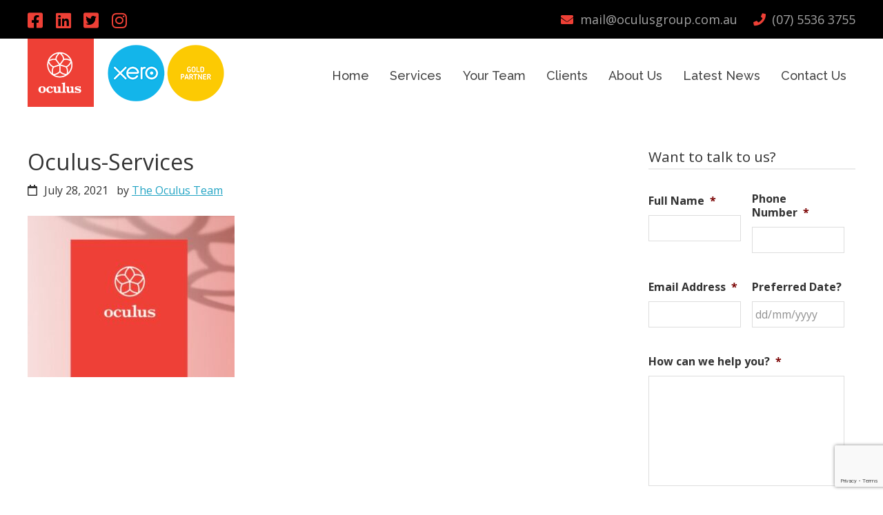

--- FILE ---
content_type: text/html; charset=utf-8
request_url: https://www.google.com/recaptcha/api2/anchor?ar=1&k=6LdYzc8ZAAAAAAZmwNc2S5XNw-d5ByPIgKgRQfHw&co=aHR0cHM6Ly93d3cub2N1bHVzZ3JvdXAuY29tLmF1OjQ0Mw..&hl=en&v=PoyoqOPhxBO7pBk68S4YbpHZ&theme=light&size=invisible&badge=bottomright&anchor-ms=20000&execute-ms=30000&cb=7a06d2j3bw05
body_size: 50444
content:
<!DOCTYPE HTML><html dir="ltr" lang="en"><head><meta http-equiv="Content-Type" content="text/html; charset=UTF-8">
<meta http-equiv="X-UA-Compatible" content="IE=edge">
<title>reCAPTCHA</title>
<style type="text/css">
/* cyrillic-ext */
@font-face {
  font-family: 'Roboto';
  font-style: normal;
  font-weight: 400;
  font-stretch: 100%;
  src: url(//fonts.gstatic.com/s/roboto/v48/KFO7CnqEu92Fr1ME7kSn66aGLdTylUAMa3GUBHMdazTgWw.woff2) format('woff2');
  unicode-range: U+0460-052F, U+1C80-1C8A, U+20B4, U+2DE0-2DFF, U+A640-A69F, U+FE2E-FE2F;
}
/* cyrillic */
@font-face {
  font-family: 'Roboto';
  font-style: normal;
  font-weight: 400;
  font-stretch: 100%;
  src: url(//fonts.gstatic.com/s/roboto/v48/KFO7CnqEu92Fr1ME7kSn66aGLdTylUAMa3iUBHMdazTgWw.woff2) format('woff2');
  unicode-range: U+0301, U+0400-045F, U+0490-0491, U+04B0-04B1, U+2116;
}
/* greek-ext */
@font-face {
  font-family: 'Roboto';
  font-style: normal;
  font-weight: 400;
  font-stretch: 100%;
  src: url(//fonts.gstatic.com/s/roboto/v48/KFO7CnqEu92Fr1ME7kSn66aGLdTylUAMa3CUBHMdazTgWw.woff2) format('woff2');
  unicode-range: U+1F00-1FFF;
}
/* greek */
@font-face {
  font-family: 'Roboto';
  font-style: normal;
  font-weight: 400;
  font-stretch: 100%;
  src: url(//fonts.gstatic.com/s/roboto/v48/KFO7CnqEu92Fr1ME7kSn66aGLdTylUAMa3-UBHMdazTgWw.woff2) format('woff2');
  unicode-range: U+0370-0377, U+037A-037F, U+0384-038A, U+038C, U+038E-03A1, U+03A3-03FF;
}
/* math */
@font-face {
  font-family: 'Roboto';
  font-style: normal;
  font-weight: 400;
  font-stretch: 100%;
  src: url(//fonts.gstatic.com/s/roboto/v48/KFO7CnqEu92Fr1ME7kSn66aGLdTylUAMawCUBHMdazTgWw.woff2) format('woff2');
  unicode-range: U+0302-0303, U+0305, U+0307-0308, U+0310, U+0312, U+0315, U+031A, U+0326-0327, U+032C, U+032F-0330, U+0332-0333, U+0338, U+033A, U+0346, U+034D, U+0391-03A1, U+03A3-03A9, U+03B1-03C9, U+03D1, U+03D5-03D6, U+03F0-03F1, U+03F4-03F5, U+2016-2017, U+2034-2038, U+203C, U+2040, U+2043, U+2047, U+2050, U+2057, U+205F, U+2070-2071, U+2074-208E, U+2090-209C, U+20D0-20DC, U+20E1, U+20E5-20EF, U+2100-2112, U+2114-2115, U+2117-2121, U+2123-214F, U+2190, U+2192, U+2194-21AE, U+21B0-21E5, U+21F1-21F2, U+21F4-2211, U+2213-2214, U+2216-22FF, U+2308-230B, U+2310, U+2319, U+231C-2321, U+2336-237A, U+237C, U+2395, U+239B-23B7, U+23D0, U+23DC-23E1, U+2474-2475, U+25AF, U+25B3, U+25B7, U+25BD, U+25C1, U+25CA, U+25CC, U+25FB, U+266D-266F, U+27C0-27FF, U+2900-2AFF, U+2B0E-2B11, U+2B30-2B4C, U+2BFE, U+3030, U+FF5B, U+FF5D, U+1D400-1D7FF, U+1EE00-1EEFF;
}
/* symbols */
@font-face {
  font-family: 'Roboto';
  font-style: normal;
  font-weight: 400;
  font-stretch: 100%;
  src: url(//fonts.gstatic.com/s/roboto/v48/KFO7CnqEu92Fr1ME7kSn66aGLdTylUAMaxKUBHMdazTgWw.woff2) format('woff2');
  unicode-range: U+0001-000C, U+000E-001F, U+007F-009F, U+20DD-20E0, U+20E2-20E4, U+2150-218F, U+2190, U+2192, U+2194-2199, U+21AF, U+21E6-21F0, U+21F3, U+2218-2219, U+2299, U+22C4-22C6, U+2300-243F, U+2440-244A, U+2460-24FF, U+25A0-27BF, U+2800-28FF, U+2921-2922, U+2981, U+29BF, U+29EB, U+2B00-2BFF, U+4DC0-4DFF, U+FFF9-FFFB, U+10140-1018E, U+10190-1019C, U+101A0, U+101D0-101FD, U+102E0-102FB, U+10E60-10E7E, U+1D2C0-1D2D3, U+1D2E0-1D37F, U+1F000-1F0FF, U+1F100-1F1AD, U+1F1E6-1F1FF, U+1F30D-1F30F, U+1F315, U+1F31C, U+1F31E, U+1F320-1F32C, U+1F336, U+1F378, U+1F37D, U+1F382, U+1F393-1F39F, U+1F3A7-1F3A8, U+1F3AC-1F3AF, U+1F3C2, U+1F3C4-1F3C6, U+1F3CA-1F3CE, U+1F3D4-1F3E0, U+1F3ED, U+1F3F1-1F3F3, U+1F3F5-1F3F7, U+1F408, U+1F415, U+1F41F, U+1F426, U+1F43F, U+1F441-1F442, U+1F444, U+1F446-1F449, U+1F44C-1F44E, U+1F453, U+1F46A, U+1F47D, U+1F4A3, U+1F4B0, U+1F4B3, U+1F4B9, U+1F4BB, U+1F4BF, U+1F4C8-1F4CB, U+1F4D6, U+1F4DA, U+1F4DF, U+1F4E3-1F4E6, U+1F4EA-1F4ED, U+1F4F7, U+1F4F9-1F4FB, U+1F4FD-1F4FE, U+1F503, U+1F507-1F50B, U+1F50D, U+1F512-1F513, U+1F53E-1F54A, U+1F54F-1F5FA, U+1F610, U+1F650-1F67F, U+1F687, U+1F68D, U+1F691, U+1F694, U+1F698, U+1F6AD, U+1F6B2, U+1F6B9-1F6BA, U+1F6BC, U+1F6C6-1F6CF, U+1F6D3-1F6D7, U+1F6E0-1F6EA, U+1F6F0-1F6F3, U+1F6F7-1F6FC, U+1F700-1F7FF, U+1F800-1F80B, U+1F810-1F847, U+1F850-1F859, U+1F860-1F887, U+1F890-1F8AD, U+1F8B0-1F8BB, U+1F8C0-1F8C1, U+1F900-1F90B, U+1F93B, U+1F946, U+1F984, U+1F996, U+1F9E9, U+1FA00-1FA6F, U+1FA70-1FA7C, U+1FA80-1FA89, U+1FA8F-1FAC6, U+1FACE-1FADC, U+1FADF-1FAE9, U+1FAF0-1FAF8, U+1FB00-1FBFF;
}
/* vietnamese */
@font-face {
  font-family: 'Roboto';
  font-style: normal;
  font-weight: 400;
  font-stretch: 100%;
  src: url(//fonts.gstatic.com/s/roboto/v48/KFO7CnqEu92Fr1ME7kSn66aGLdTylUAMa3OUBHMdazTgWw.woff2) format('woff2');
  unicode-range: U+0102-0103, U+0110-0111, U+0128-0129, U+0168-0169, U+01A0-01A1, U+01AF-01B0, U+0300-0301, U+0303-0304, U+0308-0309, U+0323, U+0329, U+1EA0-1EF9, U+20AB;
}
/* latin-ext */
@font-face {
  font-family: 'Roboto';
  font-style: normal;
  font-weight: 400;
  font-stretch: 100%;
  src: url(//fonts.gstatic.com/s/roboto/v48/KFO7CnqEu92Fr1ME7kSn66aGLdTylUAMa3KUBHMdazTgWw.woff2) format('woff2');
  unicode-range: U+0100-02BA, U+02BD-02C5, U+02C7-02CC, U+02CE-02D7, U+02DD-02FF, U+0304, U+0308, U+0329, U+1D00-1DBF, U+1E00-1E9F, U+1EF2-1EFF, U+2020, U+20A0-20AB, U+20AD-20C0, U+2113, U+2C60-2C7F, U+A720-A7FF;
}
/* latin */
@font-face {
  font-family: 'Roboto';
  font-style: normal;
  font-weight: 400;
  font-stretch: 100%;
  src: url(//fonts.gstatic.com/s/roboto/v48/KFO7CnqEu92Fr1ME7kSn66aGLdTylUAMa3yUBHMdazQ.woff2) format('woff2');
  unicode-range: U+0000-00FF, U+0131, U+0152-0153, U+02BB-02BC, U+02C6, U+02DA, U+02DC, U+0304, U+0308, U+0329, U+2000-206F, U+20AC, U+2122, U+2191, U+2193, U+2212, U+2215, U+FEFF, U+FFFD;
}
/* cyrillic-ext */
@font-face {
  font-family: 'Roboto';
  font-style: normal;
  font-weight: 500;
  font-stretch: 100%;
  src: url(//fonts.gstatic.com/s/roboto/v48/KFO7CnqEu92Fr1ME7kSn66aGLdTylUAMa3GUBHMdazTgWw.woff2) format('woff2');
  unicode-range: U+0460-052F, U+1C80-1C8A, U+20B4, U+2DE0-2DFF, U+A640-A69F, U+FE2E-FE2F;
}
/* cyrillic */
@font-face {
  font-family: 'Roboto';
  font-style: normal;
  font-weight: 500;
  font-stretch: 100%;
  src: url(//fonts.gstatic.com/s/roboto/v48/KFO7CnqEu92Fr1ME7kSn66aGLdTylUAMa3iUBHMdazTgWw.woff2) format('woff2');
  unicode-range: U+0301, U+0400-045F, U+0490-0491, U+04B0-04B1, U+2116;
}
/* greek-ext */
@font-face {
  font-family: 'Roboto';
  font-style: normal;
  font-weight: 500;
  font-stretch: 100%;
  src: url(//fonts.gstatic.com/s/roboto/v48/KFO7CnqEu92Fr1ME7kSn66aGLdTylUAMa3CUBHMdazTgWw.woff2) format('woff2');
  unicode-range: U+1F00-1FFF;
}
/* greek */
@font-face {
  font-family: 'Roboto';
  font-style: normal;
  font-weight: 500;
  font-stretch: 100%;
  src: url(//fonts.gstatic.com/s/roboto/v48/KFO7CnqEu92Fr1ME7kSn66aGLdTylUAMa3-UBHMdazTgWw.woff2) format('woff2');
  unicode-range: U+0370-0377, U+037A-037F, U+0384-038A, U+038C, U+038E-03A1, U+03A3-03FF;
}
/* math */
@font-face {
  font-family: 'Roboto';
  font-style: normal;
  font-weight: 500;
  font-stretch: 100%;
  src: url(//fonts.gstatic.com/s/roboto/v48/KFO7CnqEu92Fr1ME7kSn66aGLdTylUAMawCUBHMdazTgWw.woff2) format('woff2');
  unicode-range: U+0302-0303, U+0305, U+0307-0308, U+0310, U+0312, U+0315, U+031A, U+0326-0327, U+032C, U+032F-0330, U+0332-0333, U+0338, U+033A, U+0346, U+034D, U+0391-03A1, U+03A3-03A9, U+03B1-03C9, U+03D1, U+03D5-03D6, U+03F0-03F1, U+03F4-03F5, U+2016-2017, U+2034-2038, U+203C, U+2040, U+2043, U+2047, U+2050, U+2057, U+205F, U+2070-2071, U+2074-208E, U+2090-209C, U+20D0-20DC, U+20E1, U+20E5-20EF, U+2100-2112, U+2114-2115, U+2117-2121, U+2123-214F, U+2190, U+2192, U+2194-21AE, U+21B0-21E5, U+21F1-21F2, U+21F4-2211, U+2213-2214, U+2216-22FF, U+2308-230B, U+2310, U+2319, U+231C-2321, U+2336-237A, U+237C, U+2395, U+239B-23B7, U+23D0, U+23DC-23E1, U+2474-2475, U+25AF, U+25B3, U+25B7, U+25BD, U+25C1, U+25CA, U+25CC, U+25FB, U+266D-266F, U+27C0-27FF, U+2900-2AFF, U+2B0E-2B11, U+2B30-2B4C, U+2BFE, U+3030, U+FF5B, U+FF5D, U+1D400-1D7FF, U+1EE00-1EEFF;
}
/* symbols */
@font-face {
  font-family: 'Roboto';
  font-style: normal;
  font-weight: 500;
  font-stretch: 100%;
  src: url(//fonts.gstatic.com/s/roboto/v48/KFO7CnqEu92Fr1ME7kSn66aGLdTylUAMaxKUBHMdazTgWw.woff2) format('woff2');
  unicode-range: U+0001-000C, U+000E-001F, U+007F-009F, U+20DD-20E0, U+20E2-20E4, U+2150-218F, U+2190, U+2192, U+2194-2199, U+21AF, U+21E6-21F0, U+21F3, U+2218-2219, U+2299, U+22C4-22C6, U+2300-243F, U+2440-244A, U+2460-24FF, U+25A0-27BF, U+2800-28FF, U+2921-2922, U+2981, U+29BF, U+29EB, U+2B00-2BFF, U+4DC0-4DFF, U+FFF9-FFFB, U+10140-1018E, U+10190-1019C, U+101A0, U+101D0-101FD, U+102E0-102FB, U+10E60-10E7E, U+1D2C0-1D2D3, U+1D2E0-1D37F, U+1F000-1F0FF, U+1F100-1F1AD, U+1F1E6-1F1FF, U+1F30D-1F30F, U+1F315, U+1F31C, U+1F31E, U+1F320-1F32C, U+1F336, U+1F378, U+1F37D, U+1F382, U+1F393-1F39F, U+1F3A7-1F3A8, U+1F3AC-1F3AF, U+1F3C2, U+1F3C4-1F3C6, U+1F3CA-1F3CE, U+1F3D4-1F3E0, U+1F3ED, U+1F3F1-1F3F3, U+1F3F5-1F3F7, U+1F408, U+1F415, U+1F41F, U+1F426, U+1F43F, U+1F441-1F442, U+1F444, U+1F446-1F449, U+1F44C-1F44E, U+1F453, U+1F46A, U+1F47D, U+1F4A3, U+1F4B0, U+1F4B3, U+1F4B9, U+1F4BB, U+1F4BF, U+1F4C8-1F4CB, U+1F4D6, U+1F4DA, U+1F4DF, U+1F4E3-1F4E6, U+1F4EA-1F4ED, U+1F4F7, U+1F4F9-1F4FB, U+1F4FD-1F4FE, U+1F503, U+1F507-1F50B, U+1F50D, U+1F512-1F513, U+1F53E-1F54A, U+1F54F-1F5FA, U+1F610, U+1F650-1F67F, U+1F687, U+1F68D, U+1F691, U+1F694, U+1F698, U+1F6AD, U+1F6B2, U+1F6B9-1F6BA, U+1F6BC, U+1F6C6-1F6CF, U+1F6D3-1F6D7, U+1F6E0-1F6EA, U+1F6F0-1F6F3, U+1F6F7-1F6FC, U+1F700-1F7FF, U+1F800-1F80B, U+1F810-1F847, U+1F850-1F859, U+1F860-1F887, U+1F890-1F8AD, U+1F8B0-1F8BB, U+1F8C0-1F8C1, U+1F900-1F90B, U+1F93B, U+1F946, U+1F984, U+1F996, U+1F9E9, U+1FA00-1FA6F, U+1FA70-1FA7C, U+1FA80-1FA89, U+1FA8F-1FAC6, U+1FACE-1FADC, U+1FADF-1FAE9, U+1FAF0-1FAF8, U+1FB00-1FBFF;
}
/* vietnamese */
@font-face {
  font-family: 'Roboto';
  font-style: normal;
  font-weight: 500;
  font-stretch: 100%;
  src: url(//fonts.gstatic.com/s/roboto/v48/KFO7CnqEu92Fr1ME7kSn66aGLdTylUAMa3OUBHMdazTgWw.woff2) format('woff2');
  unicode-range: U+0102-0103, U+0110-0111, U+0128-0129, U+0168-0169, U+01A0-01A1, U+01AF-01B0, U+0300-0301, U+0303-0304, U+0308-0309, U+0323, U+0329, U+1EA0-1EF9, U+20AB;
}
/* latin-ext */
@font-face {
  font-family: 'Roboto';
  font-style: normal;
  font-weight: 500;
  font-stretch: 100%;
  src: url(//fonts.gstatic.com/s/roboto/v48/KFO7CnqEu92Fr1ME7kSn66aGLdTylUAMa3KUBHMdazTgWw.woff2) format('woff2');
  unicode-range: U+0100-02BA, U+02BD-02C5, U+02C7-02CC, U+02CE-02D7, U+02DD-02FF, U+0304, U+0308, U+0329, U+1D00-1DBF, U+1E00-1E9F, U+1EF2-1EFF, U+2020, U+20A0-20AB, U+20AD-20C0, U+2113, U+2C60-2C7F, U+A720-A7FF;
}
/* latin */
@font-face {
  font-family: 'Roboto';
  font-style: normal;
  font-weight: 500;
  font-stretch: 100%;
  src: url(//fonts.gstatic.com/s/roboto/v48/KFO7CnqEu92Fr1ME7kSn66aGLdTylUAMa3yUBHMdazQ.woff2) format('woff2');
  unicode-range: U+0000-00FF, U+0131, U+0152-0153, U+02BB-02BC, U+02C6, U+02DA, U+02DC, U+0304, U+0308, U+0329, U+2000-206F, U+20AC, U+2122, U+2191, U+2193, U+2212, U+2215, U+FEFF, U+FFFD;
}
/* cyrillic-ext */
@font-face {
  font-family: 'Roboto';
  font-style: normal;
  font-weight: 900;
  font-stretch: 100%;
  src: url(//fonts.gstatic.com/s/roboto/v48/KFO7CnqEu92Fr1ME7kSn66aGLdTylUAMa3GUBHMdazTgWw.woff2) format('woff2');
  unicode-range: U+0460-052F, U+1C80-1C8A, U+20B4, U+2DE0-2DFF, U+A640-A69F, U+FE2E-FE2F;
}
/* cyrillic */
@font-face {
  font-family: 'Roboto';
  font-style: normal;
  font-weight: 900;
  font-stretch: 100%;
  src: url(//fonts.gstatic.com/s/roboto/v48/KFO7CnqEu92Fr1ME7kSn66aGLdTylUAMa3iUBHMdazTgWw.woff2) format('woff2');
  unicode-range: U+0301, U+0400-045F, U+0490-0491, U+04B0-04B1, U+2116;
}
/* greek-ext */
@font-face {
  font-family: 'Roboto';
  font-style: normal;
  font-weight: 900;
  font-stretch: 100%;
  src: url(//fonts.gstatic.com/s/roboto/v48/KFO7CnqEu92Fr1ME7kSn66aGLdTylUAMa3CUBHMdazTgWw.woff2) format('woff2');
  unicode-range: U+1F00-1FFF;
}
/* greek */
@font-face {
  font-family: 'Roboto';
  font-style: normal;
  font-weight: 900;
  font-stretch: 100%;
  src: url(//fonts.gstatic.com/s/roboto/v48/KFO7CnqEu92Fr1ME7kSn66aGLdTylUAMa3-UBHMdazTgWw.woff2) format('woff2');
  unicode-range: U+0370-0377, U+037A-037F, U+0384-038A, U+038C, U+038E-03A1, U+03A3-03FF;
}
/* math */
@font-face {
  font-family: 'Roboto';
  font-style: normal;
  font-weight: 900;
  font-stretch: 100%;
  src: url(//fonts.gstatic.com/s/roboto/v48/KFO7CnqEu92Fr1ME7kSn66aGLdTylUAMawCUBHMdazTgWw.woff2) format('woff2');
  unicode-range: U+0302-0303, U+0305, U+0307-0308, U+0310, U+0312, U+0315, U+031A, U+0326-0327, U+032C, U+032F-0330, U+0332-0333, U+0338, U+033A, U+0346, U+034D, U+0391-03A1, U+03A3-03A9, U+03B1-03C9, U+03D1, U+03D5-03D6, U+03F0-03F1, U+03F4-03F5, U+2016-2017, U+2034-2038, U+203C, U+2040, U+2043, U+2047, U+2050, U+2057, U+205F, U+2070-2071, U+2074-208E, U+2090-209C, U+20D0-20DC, U+20E1, U+20E5-20EF, U+2100-2112, U+2114-2115, U+2117-2121, U+2123-214F, U+2190, U+2192, U+2194-21AE, U+21B0-21E5, U+21F1-21F2, U+21F4-2211, U+2213-2214, U+2216-22FF, U+2308-230B, U+2310, U+2319, U+231C-2321, U+2336-237A, U+237C, U+2395, U+239B-23B7, U+23D0, U+23DC-23E1, U+2474-2475, U+25AF, U+25B3, U+25B7, U+25BD, U+25C1, U+25CA, U+25CC, U+25FB, U+266D-266F, U+27C0-27FF, U+2900-2AFF, U+2B0E-2B11, U+2B30-2B4C, U+2BFE, U+3030, U+FF5B, U+FF5D, U+1D400-1D7FF, U+1EE00-1EEFF;
}
/* symbols */
@font-face {
  font-family: 'Roboto';
  font-style: normal;
  font-weight: 900;
  font-stretch: 100%;
  src: url(//fonts.gstatic.com/s/roboto/v48/KFO7CnqEu92Fr1ME7kSn66aGLdTylUAMaxKUBHMdazTgWw.woff2) format('woff2');
  unicode-range: U+0001-000C, U+000E-001F, U+007F-009F, U+20DD-20E0, U+20E2-20E4, U+2150-218F, U+2190, U+2192, U+2194-2199, U+21AF, U+21E6-21F0, U+21F3, U+2218-2219, U+2299, U+22C4-22C6, U+2300-243F, U+2440-244A, U+2460-24FF, U+25A0-27BF, U+2800-28FF, U+2921-2922, U+2981, U+29BF, U+29EB, U+2B00-2BFF, U+4DC0-4DFF, U+FFF9-FFFB, U+10140-1018E, U+10190-1019C, U+101A0, U+101D0-101FD, U+102E0-102FB, U+10E60-10E7E, U+1D2C0-1D2D3, U+1D2E0-1D37F, U+1F000-1F0FF, U+1F100-1F1AD, U+1F1E6-1F1FF, U+1F30D-1F30F, U+1F315, U+1F31C, U+1F31E, U+1F320-1F32C, U+1F336, U+1F378, U+1F37D, U+1F382, U+1F393-1F39F, U+1F3A7-1F3A8, U+1F3AC-1F3AF, U+1F3C2, U+1F3C4-1F3C6, U+1F3CA-1F3CE, U+1F3D4-1F3E0, U+1F3ED, U+1F3F1-1F3F3, U+1F3F5-1F3F7, U+1F408, U+1F415, U+1F41F, U+1F426, U+1F43F, U+1F441-1F442, U+1F444, U+1F446-1F449, U+1F44C-1F44E, U+1F453, U+1F46A, U+1F47D, U+1F4A3, U+1F4B0, U+1F4B3, U+1F4B9, U+1F4BB, U+1F4BF, U+1F4C8-1F4CB, U+1F4D6, U+1F4DA, U+1F4DF, U+1F4E3-1F4E6, U+1F4EA-1F4ED, U+1F4F7, U+1F4F9-1F4FB, U+1F4FD-1F4FE, U+1F503, U+1F507-1F50B, U+1F50D, U+1F512-1F513, U+1F53E-1F54A, U+1F54F-1F5FA, U+1F610, U+1F650-1F67F, U+1F687, U+1F68D, U+1F691, U+1F694, U+1F698, U+1F6AD, U+1F6B2, U+1F6B9-1F6BA, U+1F6BC, U+1F6C6-1F6CF, U+1F6D3-1F6D7, U+1F6E0-1F6EA, U+1F6F0-1F6F3, U+1F6F7-1F6FC, U+1F700-1F7FF, U+1F800-1F80B, U+1F810-1F847, U+1F850-1F859, U+1F860-1F887, U+1F890-1F8AD, U+1F8B0-1F8BB, U+1F8C0-1F8C1, U+1F900-1F90B, U+1F93B, U+1F946, U+1F984, U+1F996, U+1F9E9, U+1FA00-1FA6F, U+1FA70-1FA7C, U+1FA80-1FA89, U+1FA8F-1FAC6, U+1FACE-1FADC, U+1FADF-1FAE9, U+1FAF0-1FAF8, U+1FB00-1FBFF;
}
/* vietnamese */
@font-face {
  font-family: 'Roboto';
  font-style: normal;
  font-weight: 900;
  font-stretch: 100%;
  src: url(//fonts.gstatic.com/s/roboto/v48/KFO7CnqEu92Fr1ME7kSn66aGLdTylUAMa3OUBHMdazTgWw.woff2) format('woff2');
  unicode-range: U+0102-0103, U+0110-0111, U+0128-0129, U+0168-0169, U+01A0-01A1, U+01AF-01B0, U+0300-0301, U+0303-0304, U+0308-0309, U+0323, U+0329, U+1EA0-1EF9, U+20AB;
}
/* latin-ext */
@font-face {
  font-family: 'Roboto';
  font-style: normal;
  font-weight: 900;
  font-stretch: 100%;
  src: url(//fonts.gstatic.com/s/roboto/v48/KFO7CnqEu92Fr1ME7kSn66aGLdTylUAMa3KUBHMdazTgWw.woff2) format('woff2');
  unicode-range: U+0100-02BA, U+02BD-02C5, U+02C7-02CC, U+02CE-02D7, U+02DD-02FF, U+0304, U+0308, U+0329, U+1D00-1DBF, U+1E00-1E9F, U+1EF2-1EFF, U+2020, U+20A0-20AB, U+20AD-20C0, U+2113, U+2C60-2C7F, U+A720-A7FF;
}
/* latin */
@font-face {
  font-family: 'Roboto';
  font-style: normal;
  font-weight: 900;
  font-stretch: 100%;
  src: url(//fonts.gstatic.com/s/roboto/v48/KFO7CnqEu92Fr1ME7kSn66aGLdTylUAMa3yUBHMdazQ.woff2) format('woff2');
  unicode-range: U+0000-00FF, U+0131, U+0152-0153, U+02BB-02BC, U+02C6, U+02DA, U+02DC, U+0304, U+0308, U+0329, U+2000-206F, U+20AC, U+2122, U+2191, U+2193, U+2212, U+2215, U+FEFF, U+FFFD;
}

</style>
<link rel="stylesheet" type="text/css" href="https://www.gstatic.com/recaptcha/releases/PoyoqOPhxBO7pBk68S4YbpHZ/styles__ltr.css">
<script nonce="eOVlpbU4javDaQBkj4foDA" type="text/javascript">window['__recaptcha_api'] = 'https://www.google.com/recaptcha/api2/';</script>
<script type="text/javascript" src="https://www.gstatic.com/recaptcha/releases/PoyoqOPhxBO7pBk68S4YbpHZ/recaptcha__en.js" nonce="eOVlpbU4javDaQBkj4foDA">
      
    </script></head>
<body><div id="rc-anchor-alert" class="rc-anchor-alert"></div>
<input type="hidden" id="recaptcha-token" value="[base64]">
<script type="text/javascript" nonce="eOVlpbU4javDaQBkj4foDA">
      recaptcha.anchor.Main.init("[\x22ainput\x22,[\x22bgdata\x22,\x22\x22,\[base64]/[base64]/[base64]/[base64]/[base64]/[base64]/[base64]/[base64]/[base64]/[base64]\\u003d\x22,\[base64]\\u003d\\u003d\x22,\x22w4pPdMKvwrFJTsK4dHRhw6A7wrXCt8OSwr9wwp4+w7o3ZHrCgsKUworCk8O4wro/KMOQw7jDjHwqwpXDpsOmwqfDmkgaNMKcwooCNAVJBcOjw6vDjsKGwr9qViJ6w7EFw4XCoDvCnRFEf8Ozw6PCnzLCjsKbVsO0fcO9wqtmwq5vOC8ew5DCv3vCrMOQDMO/[base64]/CgUgeBcOILG/CkVAcw6jDuwjCil0tQsO8w5sSw7/[base64]/BS3Cl8KSc0zDkB/[base64]/w44ew6hOw4w4BMK0w71Uw51vBDPDpQ7Cu8Kmw4E9w44Cw7nCn8KvKcK/TwrDsMOcBsO7A17CisKoKDTDplp5WQPDtjLDpUkOfMOLCcK2wp7DvMKka8KHwrQrw6U7XHEcwq4/w4DCtsOgRsKbw5wwwqgtMsKtwrvCncOgwow2DcKCw4J4wo3Cs03CksOpw43CpcKLw5hCEMKSR8KdworDiAXCiMK6wr8gPC0ebUbChsKzUk4NPsKYVUnChcOxwrDDkhkVw53Dp1jCilPCowlVIMK/woPCrnpJwovCkyJ8wrPDpUrCvMKxD1kTwoXCocKiw73DtXzCmsOJI8O6IigYFhRwbsOewonDpnlSewnDusOowpDDhsKxZsOZw6ZuRxvCgMOqVxkswoTDosOQw61Nw5Q/w5jCiMOjWXQmdMKPC8O1w7vCpcO/Y8K+w7c9NcOPwojDux9ZSsKNcsOzLcOSEMKNFzXDl8ORbHN/OgZ7wolkMTN6HsK3wqJPSDhewpwWw6DCqxzDlGR+wr5Obx/[base64]/LAxBRMOKezNdImsHwrFIHsOzw6zClMO8wrfCn1LCgBrDisOPFsKub1dywok1MwopB8KEw5lWQMKmw47DrsOHKFx8a8K+wrrDoEdtwrnDgzTCpRN9wrBEGDlvw6LDtHNhIGzCqQJMw63CsSHCjlQWw75CDMOTw4vDjx3Dj8KMw6ggwq/Cpm5xwo1DZ8O4I8KrWsKLBWjCky4BEHIlQsOoJHFtw5bCr0HDgcKew5vCu8KAcxgtw5Nlw7Jae2QAw5XDgHLCisKKK3bCnhnClUnCvsK5E3EFBXQ7wq/[base64]/wrx5wocxwqdQw71uJCvCnCbCs8KBwqk3w7l0w6HCjWQ1w6zCkw/DrsK4w73Ckm3DiR3CjMODMwJrBsOhw69TwovCkMOFwpcewph2w6c+bsOXwpnDjcOWCUbChsOBwqMVw6/Dswgqw5/DvcKDOHsTUTfCrhVwTMOwfVnDlsKCwojCnynCqMO2w4DCu8KnwrQqQsKydsKGC8OPwozDqmJDwr5gwonCgksEQ8KqR8KHWDbClmY1E8Kzwp/[base64]/DuMOeCxHDrWLDr8KtRkIgw77Cr8KBw7XCt8OCwrDCrWMawpzCnRfCicOLHihRWXoowojCu8K3w7jCv8KBwpIGdVggXFUGw4DCt2XDjAnCrsO2w4TChcO3ZU7DtFPCtMOyw6jDmsKIwpEEEmHCiBEwJzDCrcKqOWXChHbChsORwq/[base64]/CpBTDssKGLsODwpvCiQnDlHfDsCFlccOpfgnDgMKsQcO7wpVZwpTCgyDCicKLw4F/w7ZAwqPCmkRcbsK4NF8PwphzwoQ+wonCtC4qVcKxw6FOwrPDu8O6w5jClTYuAWnDt8KiwoEiwrPCmC99fcOTA8KAwoRww74eeivDqcO4wrPDlz1Lw5nCoUIqw4jCk0clwqrDqUtSwpNHOjDClWbDgMKHwoDCrMKiwqt2wofCisKbFXHDusKWeMKXwox9w6Anw7/DjDkUwpVfw5fDhS9Iw6XDlsOcwox+bi/[base64]/OcOLVT8/aFIsbhrDtzHDuMKsV8KMw63CsMKGUDnCoMKiYyzDvsKJIyYZHcK6QsKuwqLDnQ7DnMKvw6vDk8K8wo/[base64]/CqjUgFTrDoRtqABQBfcO+bsKfw707w4chw7rDu0Usw584wqjDnjDCvcKawpXDjcOPKcK0w65swpU/FFBJDsKhw40ew4vDuMORwpvCoE3DmMOqPjo2TMK4DjJaRQIaTAPDlhc+w73CsUoEG8KoPcKIw4LCn3nCpGIewqs4UMOxIz1owqxUAEDDmMKHw7B0wph7Rl/Dk1wOdsKxw6FJLsO0PkTCk8KcwqHDoXnDhcOKwoYPw6JmcsK6N8KWw63CqMKRWkDDn8OQw7XDlMKRPj7CpAnDmyN1w6MMwqLCisKjNGHDuxvCj8OHETbCmMOrwoJ2LsOBw6p8w4kBNUk5WcKWdjjCgsOuwr9Nw7nCjcOVwo4iXhfCgnrCvA5TwqISwoYlHFgLw55geR/DuSMdw6bDjsK9DApwwqxvw5EMwoLDmUPCtWPDlcKbw6vCh8O2dhdMdMKZwo/DqRDDgj8eIsOyHcOWw5cMDsOmwrvClsOkwprDksOrHCcEZxHDpUXCrsOKwoHCgApSw6rCn8OAJ1/[base64]/eWbDlcOBD3YNw7zDijTCssO6w61SLVQKwr4ZCMO/QsOcw4JVwo8UEcO6w5nCusOlMcKIwpNQJCXDs05jF8KtdwbCoX0kwobDlDgIw7oCZcKWeGPChiTDqcKbM13CqGsLw6F/fMKjB8KbSnErZF/CuTTCj8OJSHvCmx/DiGVeMMKXw54Zw5HCs8OJS2hLJG9VN8Ozw5PDusOnwpLDqXJAw7h3K1HDhcOLKH7CnMO/[base64]/[base64]/DjsO7ccOxwoYIwpw+w67CvnkGw57DgmXDgMOfw4p7QjZRwp/[base64]/CqzTDtkY+w5/DhBbDk1YYw6nCuh4Dwo/[base64]/[base64]/DhsO2w4DDtMKPwphaeHzDpMOOI8OLw43CiXJ7bMKtwpRWO0nDr8Olw6fDhybDjMKOGAPDqCfCpERobcOKKSXDtsOFwqwCwprDjB8fJ0FhRsO1wq5NZ8KWw6xDdGfCl8OwW0DDh8Osw7B7w63Dr8Kqw7IKRysRw6jCpj5Mw4poUgI3w5/Do8OVw4TCtsKdwoA8w4HCvxYEw6HCicKEOsO4w5hNaMOYBhTCpnzCtsKDw6HCoXBcZcOxw6klE2knJmPChMOmSm3DhsOzwqZVw543X3fDj0RHwr/Dq8Kfw4DCmsKPw5xoWFEtKk8FeAvCucOyBllYw5TCki3CvH42wqsywrh+wqfDksOrwqgLw7/CmsO5wozDsBXDhRPDlDdpwoNhPGDCoMOIw6DClMKzw77DmcOXbcKrUMO0w6vCtxvDiMKZwr0Twr3CilIOw4bDmMOgQCMiwonDuR/CrlHDhMOYw6XCrX4MwoBewqLCisOQJcKWb8OtUVZ+CCcyWcKcwqo+w7pbZE8vf8OKMSM/IxnDpQBeTsKsAA0jLsKEBFnCsXrCjFUBw6hMwonClcO/[base64]/[base64]/DjcKxLcOIOx0mFUx/UMOWw6lvw6YKwqsEwqbCqmNwSmR4UcKzH8KTXG3CksO7QT1xwrHCncKUwrXCkGDChm/CgMOZw4jCscK1w6FswrHDlcO8wonClQVEa8KLwpLDm8O8w5cmTMKqwoHCscOQw5YQM8OiEiTCul8mw77ChMOXPWPDhx1Ww4RTfDxOWXjCjMO0cywSw5FVwpM6Thtde2gzw7zDq8Kkwp1HwootCk9cI8KiE0t0L8KSwo7CqsKsdcOtO8Oaw6/[base64]/woHCuzjDqMOlwqLCvMKoZAzDmsOwwqXCskvDp1QCw6DCrMO0wo4Two5IwqrCvsO+wrPCt2TCh8KjwpfCiFpDwppfw7wTw6vDvMKiUMK/w5R3O8OwVcOpDjvDnsOPwqEdw7zDkB/CgTQmaCvCkQMSwo/DhBcnSxLCgDLCl8OLQcKdwrM5bADDu8K1K2QNw6zCr8Kww7jCncK5VsOCwrRuFX3CmMO9b0U8w5jCmG7CkcK6w67DjUDDjSvCt8K8UVFGNcKXw4omK07Dr8KCwo85IlLCm8KeS8KyKy41ScKxfngXMMK+TcKkY147YcOBwr/DgcOAK8K3TlAFw77DhAcLw5TCuT/DncKew4cxDFnCu8KcTMKZMsOgaMKRGQhLw44Qw63CjTvDmsOsPG3CpsKMwrLDlsK8CcKmEVIQKsKCw57Dlhs6ZWAdwoTCosOGNsOIFHF7AcK2wqzChsKJw51sw67DsMOVBwDDhFpSbDU/XMOiw7BvwqTDmFjDjMKuM8OcOsOHWldZwqR5dT5OYGRzwrshw7vClMKKdMKBwqzDlkvDlcOsEMONwohpw48sw5B0V0NvfV/DvTN0XcKqwrIPbzzDk8OlSklHwrdZdMOQOsOGQgEHw68UAsOSw4bCmMK3azfCtcOGTlgLw4oCcQhyf8KmwoPClkokMsOwwrLCnMKQwrjCqS3CscK4w5TDksOIIMOcwrHCtMKaLcKIwo/CssOOw7wyGsONwowowpnDk2kCw60Zw69Dw5MdGQjDrg1Jw60AXsOsZsOdIsKqw6l+T8KvX8Kuw5/CscOsbcK4w4HCvzgMdgHCiHnDlhnCk8OEw4VUwrcuwpwhEsOrw7JNw5ptGWfCo8OFwpfCrsOIwqLDk8ONwovDhmnCgMKzw6gIw60ow6jDiU/CozHCsyYAScOnw4t1w6jCihbDuknCrjwwdH/DkETCsCMiw7s/[base64]/Drj3CisKxw6JmwrjDhwRJDnQbFXx1w7sXwrfCmRLCv1XDrmhIw75mDko1OD7DvcOKN8O+w4JSFQpyXQjDgcKKQkBrYlU3JsO1dMKIMQ5rWhDChsOOS8K/[base64]/[base64]/DrcKsw4oEJ0YLw5gEPsO2asK4JsOfw5F1wpfDtsKew6QMecO5wq/DpxB8wpPDr8KOB8OowowIL8O2WMKRA8OWQsOuw5vDun7CscK5OMKzQR/CuS/DngstwqFzwp3CrVjCiVjCicK9a8OoYSnDrcOaHcK0UcKPMyjCtMKqwprDu1lOCMOSEcK9w6DDvzzDicOPw4nCgMKEG8KAw4rCuMKww57DshhVO8Kla8K7MQYUHcOhQiPDoA3Di8KbTMKrb8KbwovCpMKwChHCksKAwpDClAZ3w6jDt2AZVcO4Yw9dwp/DngzDpMKKw5XCgMO7w7QMMcOGwqfCo8KYPcOewo0Awp/DvsKowojCvcKTMBRmwo5ILmXDgH/CsW/CigjDukbDlcOZQBNVw7PCkmnDvnoJcknCu8O2F8OvwofCiMKhIsO1w7jDpMK1w7x7d2UUYWYXay4ew5fCgsOawp7DvkwPWSpdwrTDgwFpUsO/Z0NsXMOaG3gZbQTDn8OJwpcJFVbDpnvDmHPCi8O9VcOywr1PecOAw4rDu2DCj0XCnwjDicKpJh8TwqZhwrHCmVvDpDofwoRcKzcocMKXLMK2w6/[base64]/wp4sOMKQN0rChcOdHUXCicKQw7/DsVfCosOvclAGKcOGw4DDhU0Pw5/CgMOIe8Odw7x5S8K0W0nDvsK0woXCtHrCqApowo9WY3p4wrfCiCdOw7xMw7XChMKgw6rDscOhMm04wpdNwrldHcK5R0/CmyzChwtfw4LCisKCHMO2YXVQwo5MwqPCpzU7Qzc5Cgd7wqHCh8KyB8OVwovCk8KbNjMkKGxiFmTDmQbDgcOHRE7CisO8JcOyS8Ogw7Q4w5E8wrfCjWRLGcOBwokJWMONw5DCm8KMA8OvQjTCqcKjKgDCucOiHcOMw4bDp27Cq8Omw7vDoH/ChC/ChVfDmDkywqwRw5YmasOkwrkyelRxwqXDg3bDrcOKOMKjO3bDrcKPw7PCuHstw7kxd8ORw7Qow7pxPsKufMOSwolNLUc7ZcO6woJKFcKswoTCpcOEPMKEGsORwpbCpW0uNDEIw5otUVvDmRXDu21VwpnDuENOXcOaw53Dk8OUwrF4w5XDmhVfFcOSU8K2wopxw5/[base64]/[base64]/DuMOawpcxCcKKwoV4w49lPkN3w78+YsK1XDDDs8OgasO2Q8K3Z8O4IsOrDDLCvcOhCMO2w7I6eTMGwpfClGfDqy3DncOsHiPDk0s1wrxXFMKqwpFxw5lGZcOtG8OrESQ/[base64]/CqExww64gw4kOw4tiw7U3w5/[base64]/Dk2TDvMOKG13Ct8O6w5TDlMKOw7hpDnUaw4MDD8Kdwox/w4c/K8KUCBjDuMO7w77DvsOUwofDsCZmw6gOFMOIw4rDvwzDhcO5TsO0w6xlw61/[base64]/E8OeMVvDp8KpUCDDlQdtIcKkwpnDscKnBcKYIWp7w6t2IsKjw7PCqsKuw6fChcKsXRthwqfCjDVAPcKTw5LDhgAxCQzDjcKfwpknw7LDpXJSKsKPworCuQfDonR0wqLCg8K8w5XCs8ONw7Q9XMO5fVg5XcOfQHdKMUNuw4jDrnhGwqBPwqVsw4/[base64]/DvsO7w7XCucOrdVkENMO+HC/Dm0XDoS1gwpLCvMKvwqPDhD/DjcKLOh/DpsK1wqfCuMOaUQ7ChnnCuU4XwovDmcK6ZMKrGcKdw51xwpjDh8Ogwq0rwqLCtcOewqrCtwTDk3dUdMORwos+HFDCv8OMwpXCqcOLw7HCjBPDtsKCw4HCniXDtsKtw57CucK8w4hzFx1PdcOEwqRCwrN6L8ObVB4eYsKDJkPDnMK0KsKvw4jCpSTCvERrSGN2w7/DkTYhelXCr8KEPyXDlMKdw6ZVNX/CiirDl8Okw7gXw6LDp8OyQgHDmcO8w5MMVcKuwr7DrcK1GjsnSFjDtV8uwox+D8K5e8OuwoEIwqoAw73CqsOpFcKowrxEwrvCl8KbwrYfw4XCs0/DtsOJAU9wwr/CrWw/LsOgVsOOwpjCj8Omw7rDtzXCkMK0d1sWw73DllbColLDlHfDhMKhwoAJwonCmMOtwrt2ZzhoB8O9SxcOwoLCsVJGagAhZ8OrXMOAwp/DlwQIwrXDhT9lw7zDgsOlwpV5wrPCnjrDnk7Dq8KLYcKlccOKw7ckwr9QwpbCi8O7bk1hbSTCgMKCw5x/[base64]/DrsOIw7N0Dg7DhVhdw5Jww6lVwpMbw6dKw5HCmMO7woM8Q8OdSBDDjsKqw711wqnCnS/[base64]/DusKPw5jCmsOJYSMgCjpMbhBFwoUGw4PDt8Ouw7vCgnzCo8OqXBY7wot7ckg+w6d1SEjDmijCoCUuwrBQw6kGwrtyw5w/[base64]/CvWrDvwfDnsKbw6DCnjTDj8K8fsKdwq0xwpPCoCAbFAhiZsKWDF1eDMOXW8OnTVjDmE/DjcKkZyNAw5ZNw6hTwqnCmMKVclVIZ8Kmw5vDhi/DljbDisKowoTCgRcIXhtxwqZUwoLDolvDjFHDsjpGwq3DuEHDnw/CrzHDicObw4kdw5FWImjDosKVw5FFw4YCTcKiw4zDnMKxw6vCmAsHwqrCkMK+e8O5wrTDn8OCw5Rww57ChcKrw7g3woPCjsOTw7dYw4XCsUszwqTCi8KPw7Niw480w60KC8ONZBzDvi/DrsKnwqoywqHDisOpfG3Cu8KMwrfCvWtELcKcwpBRwrTCrMO2WcK6RCTCvQbDvxvDu0d4PsKOIFfCkMKvwoJGwqQ0VsKawpbChT/Dj8ObCWDDrFoCL8OkQMKSFz/CpAfCjyPDnh1kIcKyw7rDrWFINGMOTRJqAW1KwpYgMQDDtQ/[base64]/ChsOhw7tZwqjDnsKiwqrDqTxpOcOUwoPDicKIwr8aLxjDscOOwrEaBMO9wrrCo8OJwrfCsMO0w7jDk0/[base64]/w4Zqw5kaw51TbMO9wqYjwqnDjMOcwqAtwqbDt2ojdcKWWcO0DMKKw6zDtFERb8KdFsKCWmjCs1XDqkXDrl92S2bCtj1owo/DuEbCplApW8K5w67DmsOpw5/[base64]/wolMw6nChcKrTcOGw6oRwrp1w6LCrFPDvcKaKCfDocORw4vDtcOtX8Ktw4dJwrUBdm4WGy5TREnDinAswq0jw7PDjsK5w5rDosOfMcKqwpIMasK8csKOw5/CuERIJTzChVbDmQbDvcKnw5DDpsOHwrtiw4QvUB3DriTCq1TCkx/[base64]/[base64]/[base64]/CoMKnwr0cXMOBQkQ3wpfCg8K4R2NvL0ptRmBBw7LDl0gET1hYSl/CgmzDji/DqFU/[base64]/Cmg/[base64]/CmxrDhxlpw4slLR7DnC8Uw69Hw5J6PMKvQVZXw6kTRsO3CkUiw4Vbw6XCi3wiw79Qw7plw4fDhW5hLk1aO8KzEcKsMsKXeUMhdsOLwojCqcOXw7YiNcKRHsKOwo/DmcKwGcO8w5vDjWdoAMKfTnk2XsKxwoF0YULDs8KWwqR0bXFVwrNsP8ODwq5oZ8Oxw6PDmCAue3sww44bwrFKDmMPAMKDTsKMG03CmMOgwozDsBt/[base64]/[base64]/[base64]/Dij3CkMKZw6dsw6Niw7ZIwrhyPcK0GRbDo8O9wrXDoMOjO8Kfw7bDkG8CacOhc3XCv05mQ8KMOcOpw6FDVXJSw5UwwoTCjsOiQ3/Dq8ODNcO/[base64]/wpfDusKaw4PClUw7wqbCtGAbFl7CrHTDmEvCscOZQRbCucKUERccw7jCj8KfwrhhTcKpw7svw5hcwqA2DiBzQ8KpwpB5wrHCnkPDicK/LynDtRnDvcKdwqZLQ1REEQrDucORO8Kjb8KeS8Oew5BZwojCscOMIMKAw4MbTcO9R1XDlDQewqnCnsOew4Uuw5PCoMKhwr9beMKCb8KbEsK8RsOKLAbDpS9Iw5NHwqLDrABxwqTCssKhwqbDsRsQDMKiw5gDShkqw5dWw6F9DcK8RMKKw7/DsQEGYMKfOmHClRIow6NsWHTCusK3wpFzwqjCosOJNFcVwrBqeQRWwrZSI8OwwptCXMOvwqbCrGhpwp3DkMObw7YCdxV7CMOJTxBYwpxtF8K3w5bCoMKQw78awrDCm1Bvwo5ywr51ajwqFcOeLk/DjQLCncO5w5sgw7lDw55AcF5gAsK3ClrCqsKDbcOGelp5eWjCjVF3w6DCk3d2LsKzw7Jdw6F1w7M6woBEWh8/XsO/FMK+w6VPwoJlw5PDu8K1TcK2wq9zdw0eTMOcwrhxGTE0RDM+w5bDqcOVCMKuHcOPFj7Cpz3CvsOnIcK2ah97w5LCq8O4e8KhwooDKMKcIGbCl8OBw5/CrnTCuzJ5w6rCicOQw6gjYlNbbcKQJA/CkR/Cg34MwpDDjcOaw5HDvgfDoQtTORdnRcKUwqkNAcOYw4VxwoRdO8Krw5XDjMKgw5gNwpLCrAx0VSXCkcO7wp9UccKjwqfDgsKNw53DhUgPwpU7XycNUVQ1w4F6wrI3w5VePsKWH8Ogw6nCuUdJBMO1w67DvcOCFUd/w4LCv2vDjEXDhRHCv8OPQghDIsOXS8O1wphww73CiX7CicOmw7rCicOTw7gmRkdcWsOIXiHCs8OlCiYmw7AcwqzDq8Oqw7jCusOdwqzCjzd5w4rCo8KcwpxRwpHDiVt+w7nDpMO2w4VOwpJNPMK5MsKVw43DpnMnWnVGw43DucKFwqnCmmvDlm/[base64]/RMKSE8KiC8KNH2MMJcKWwrgEEVDCisKiX8OCw60fwpc8N2w5w6djwpHDicKcYcKKwoNJw5PCoMKvwofDiht4esOzw7TDmkHDtMKaw58/w54uwpzCk8OIwq/Cmwg7wrN6wpdCwpnCqQTDuSFdfFAGNcKJw7pSWcOuw5nDuljDgsKdw5pIe8O1d3TCmMKrBWEXQB5yw796wphmVEPDv8K3R03Ds8KldH88wo9DKMOVw4LCoiHChUnCuXLDsMKUwqnChcO8CsK4b3jDl1B/w4tBRMO6w7gXw4INCcOkLQ/DssKdQMK/w77DgMKeWRwoU8Khw7fDmClxw5TCjxrCo8KvOsOyRFDDjF/Dqn/Ci8OqMSHDsCQNw5N7IxgJPMOww4E5XsO7w5nDozHCtWLCrsKjw7rDlWgvw7/Dr19cbMO0w6/[base64]/Xhd9w6XCsBLCkcO3wqXDsEDCpT06KBDDpXcCKsKJw7zCqC3DhcK5BnnDpEBUPXUDc8KkfD7CssKgwoBAwr4Kw54WGsKUwrPDhcO+woTDjx/CjlUQf8KyOsOADSPCrsOWYXsQasOuf2RQARXDhsO4wpnDlF3DuMKgw70Mw6c4wrB6wos/bQjChcOeGcOAH8OhWcKpQcKmwp94w4l0SRE7QXQsw5LDoVHDrF8AwqHCscOzMQElG1XDpcKvJh4nEMK8LjPChMKDGjQTwpNBwojCtcOvYVrCgwPDr8KdwpvCjMK/IhDCj0jDqVjClsO/EQbDlRUlMxbCqW0zw4fDoMOgBxPDoGA4w7bCp8K9w4fCoMKTd3poWAcFB8KHwrV+OcOuGUV/w749w4/CizHDlcO4w5wsfkhmwqhsw4x0w4/DiCfCscOlwro9wrc1w7jDtm1ZIlPDmCTCmlx7PikZUMK0wqhYTcOaw6XCu8KYPsODwo/CrcOcBhFtPCfClcOzw6gYORbDoxoxHTsgNsKPFGbCo8Kqw7MmbhJpTV7DjcKNDsObHMKowrnDm8OuXWjDg3/ChEU8w67DicKBbmfCo3Q3ZGDCgDMCw685TsK6WSLCtS/CocKYVGlqGErCmlsVwosyJ1sAwrMGwpEoNRXDhsOZwpnDim95VMKhAcKXcMOtfWQYN8K9EMKPw6Mqw5jDs2AWOkDCkTEaGcOTJ1dEfD06DzYgJy/DpGvDmEbCiR0hwqFXw55pZ8O3CHZvd8Kow5jCoMO7w6nCn0Jzw5xKSsKWU8OiXg7Cgnx1wq8NKV/CqzXCncKtwqHDm1wqEiXDkTMeeMOLwoMEAmZIRj5vSWVpBnfCom3CqcKiECjDrwLDnBzCgAHDvgrDmBfComTDncO3UMOENEjDr8OPbksOOz53UgbCsV8aWAt2ScKMw5jDh8OXQMOoWcORF8OWdR4xU0l/w6LCvcOmEUJEw67CoELCisOawoDDk27CnlICw4FJwq54GMKvwprDvCwpwo3DlUHCnMKHGMOgw58JLcKdWgByDMKbw4RswoPDhwrCh8O2w5PDk8K8wrEdw4nCvV3DscK4McKgw4TCkcOOwoTCh0XCmXdnXl7CsSkIw6gzw7/CuTvCisKxw5LDkigBKMKJw63DsMKyJsOfwoIdw7PDm8Oqw7bDhsOww7XDtMOMEiE6SxYew7FjDsOHKsKcdTlYDzt6w7TDo8O8woF7wq7DvDkmwqE4wo7DozXChBJKwrfDqzbCmcKaUCR/VzrCs8OuecOlw7FmK8KOwpLCrATCpsKnGsOzDT7DkAE1wp/Coy3CvT00PsKIwqrCrnXCksOqesK3MEJFRsOow6sBPADCvz3CoVBnJcO4P8OkwovDrgPDucObWQzDqy3CiVg5Y8KJwo/CnwXCtDfCi1fCjVTDnH/Cl0RtABjDm8KmAsOxwojClsO/eXoTwrHDn8O4wqorCB0SK8KtwqBkK8Ofw6ZLw7DCisKJBXsjwpHDoSYcw4TDkV9owqMCwosDW1HCqcOpw5LCqMKOTwHDvUPDu8K9NcOrw4RLQGvDq1XDvxUaPcOKwrRyYMKgaFXChl/[base64]/Du8OEEzZBw7PDh8OEw63Cq8OqwotlwqsTw4ARw7xCwqMawozDvsKIw606wr1iaTTCtcKDwpcjwodBw5ZXOcOqNcK/w5vClMOSwrE/LVDDpMO3w5fCv1/Dv8KWw73DjsOnwoQnX8OkWMKrYcObUsKswrAdN8OSeSd7w5nDiT13wpoZw7nDpg/DlcOIXcOIExHDgcKpw6HDoQ9wwqc/Nz4lw60ZXcKOCsODw55gewFkw59rOB/CkEZhYcKGbCo1VsKRw7LCsQhtX8KlcsKhccOmbBvDs07CncO0w57CmsKbwovDlsOXcsKrwrkpX8Khw7QDwrnCtAoTwoZCwqjDhSDDigYrE8KOWsKXcwE8w5AMZsKLT8O/[base64]/[base64]/[base64]/DgxUgFybCvQhGIsOFMMKkwo3DpMOUw4zCkwnCjXzCjlF1w5/DthHCrMOUwq3DtwHDksKnw4IDw6Jqw6Ibw5kZOT/DriTDunwYw5zChT1aIMODwrs1wrVkDcKnwrjCksONAsKowrjDpTHCrRvChwzDvsKZdjMCwpksT1Y8w6PDtHAyRSfCkcKhTMKCFR7CocO4VcO7D8KwXVvCpSLCn8O8ZAkeY8OeTcKywrfDqz/DrmUFw6vDvMOZesOMw77Cj1/Dp8Oew6XDqsKHEcOwwq7CowlFw7J3DMKsw5bCmX5sZmvCmAVIw5LCnsKNVMOQw7jDjsK7B8K8w7RRU8KxbcK4NMKEFWwmwrZkwrNDwrxRwp3DqDBNwrVtfmHCh3djwoHDmcOqTQMeanx5XzfCkMO/wr3DujZdw4EFO01bDWV7wpsZcF4AM20mDRXCrBpbwrPDhzHCusKpw73CiWRDDnslwqjDpHfCpMO5w4Z/w6Blw5nCj8KPwpAtB1/[base64]/CucOsw5dKwrrDiSbCunvClMKEwrcXXXUyKlXCv8Olwp3CkijCm8K4b8KkGXYaG8K3w4BGFsKgw44jBsKlw4ZjCsOnacKpw4hafsKMKcOOw6DCnHBcwotbSX3CpG/CjcKrw6zDvGAfXz3Du8Ofw51+w7HCm8KKw7DDnyTDr0gvFxp+DcOqw7luasOQwoDCjsKoWMO5MMO8wq0nw53DlHrCrMKFdXUxHQ/DscKjEMOFwpHDosOISCjCtBXDk29Aw4nCtMOLw7IJwp3Ck17Dk17DlRdhZ3IYAcKyAMOdVMOHw6UYwokhEATDvktsw7d8GV7CvcK+wpIbMcO1wo0+Plx2wr0IwoUwfMOEWzrDvnMKVsOBKh43WcO6wq0Rw6jDmcKYewnDnQ7DtSTCu8OrFxnCn8OWw4/ConnCnMOHwo3DsBl8wprCgsOeHRt9wpQew44tJg/DhXJUZsObwpYmwrPCoBcvwq9WfMODZMOvwrzCqcK9w7rCvjEAwoZfwq/DkcOyw4HDuGDCgMK9NMKswp/CpCBuNVYiPCLCpcKOwplGw65aw7Y7EMOHAMKnwpLDq1TCpFtSw5xwBTzDoMKLwqtZQEhrBcKlwoUQZcO3V0Enw5RBwodZKz/ChsOCw43CvMK5EhoewqPDhMKAw4/CvFDDmnrCu1HDpcOMw5IEw6wRw4fDhDzDhBoSwrcOSCDDicK1IBjDg8KTNxHCm8OLSsKSdTXDs8KGw5PCqHsdFcOXw6bCoA83w7ZHwojDrxcdw6YLSi9UQMOiwrV/[base64]/wonCgHnCq2kDfkYhb8ORPQdre0LDr0bCn8O8wpbCp8OzJ2jCrXbCkBIMUQXCqsO0w59Hw7d5wpBvwohSSQPCrl7CjsKDasOfecOuWxRjw4TCqFkWw6vCkljCmMKbQcK3aynCtMO/woHCjcKHwostwpLCisKXwpfCp2tcwrZvP3PDjMKTw5HCkMKfbCkZOCYFwoYmYMKtwrFpCcOowpnDn8OUwq3DnsKRw7Nzw5LDg8OWw6hBwrtdw4rCoz8LS8KDR1UuwojDmsOOwpZ7w4Rbw6bDgT8JT8KNDcOaP2AIEldedXczfxPCtz/[base64]/[base64]/Dh8KTVHdXwonCqj0IwoTCs8KweHErasO5DBDCpcOHwq/Dvip2FcOJIlbDuMKZcysrZsOwOm9vwrDDumMPw4AwD2PDpsOpwq7Dk8OnwrvDssONScO/w7fCmsKqFsOfw6XDpcKtwoHDj31LIcOKw5/CosOuw6EeTCFYTsKIw6DDqDFZw5FSw7HDm1p/[base64]/CsxAbZkN4UifCrcKJwrZYwonDt8KOw4xvw7rCsVFyw7lTVMO4S8OjS8K0wr7Cl8KuJjHCp2ErwqUfwqUywpgyw41jNMKcwovCjB1xG8O9Ij/DgMKsKSDDrxpJJEbDmhTDs37DnMKmw558wqBeLCHDmDsLwpzCocKYw7hOfcK0Yk/Dtz7Dg8Ocw6wddsO/w4NxWcO2wrvCvcKtw4DDh8KwwodJw6crWMKNwoAPwqDCrAVGA8Oyw6HCrjxkwpnCi8OHFU1qwr1fwpjCkMOxwp1VI8Owwq0iwpLCssOgVcKZNcOtw7pKAQTCg8Odw456DRLDgmfCjXcUw4jChhcrwoPCv8OvL8ODKAQbwonDn8KhfGzDj8K/BHnDr2zDq3bDhiYwesO/[base64]/[base64]/Ds8OocXEowr5lB8OOw5rDocOyw79xIz8XwoJVV8KzERfDu8KHw4kBw57DicOjJ8KcFcOHS8KPHMK5w5LDusO8w7HCmSjDvcOQEMOIw6U7EG/[base64]/[base64]/Dg8KPwqLClcKEb31SH8O6YcOBwoUKwosOC2wcJBZ2w7bCpw/Co8KBWTLDixHCuFc3RlHDpSsHK8KzbMO8PF/[base64]/CqWvDrsK5UsOqw4fCvUNEw6UqZcK4SSIvQsOOw7l9wrbDg0oBY8KtGkllw4XDocO/[base64]/woDCmsOww4HDhxDDlwM7wq4WBcK6w4bCvMKHfMOjw6XDm8OXejl6w53Cr8OIBcK4b8KvwpMNVsK7O8KRw48ccMKYWztiwqfCksOPBhovUMKDwq/CpzRMDW/CnMKOOMKRSX0mBkrDocO5WmAfax4TJMOtA1bDjsOID8K6bcOcw6PCncKbU2HCtHB9wqzDlsO9wrTDkMKHVTfCqkbDkcOdw4FDQBjDl8OAwqvChMOAMcKTw5ovSnHCoH0TURbDg8OaMB/[base64]/[base64]/CqU0PDktJw5pbw7bDtcKRa0Y9LMO4w4EiO15Fwoldw5sXL3UGwoHCgnvDp1I2a8ORcRvCksOzLABWMhrDscOMw7TDjjogSsK5w6HDrRwNEhPCu1XDkDU4w4xxJMKPworCjsK7PHw7w67ChTXCrSB7wp8Dw4/CjWIcSkEEw7jCvMK2M8KkImbCjkjDssKDwpzDkEoUTcKyTU3DlA7Cv8OFw7tmaALDrsK8Qx9bXQ7DnMKdwrJTw5HCkMOTw5vCs8Opw7/DuizCgkE0AHdpw6PCgcO6LRnDj8OswodNwp/Dg8OJwqzCtMOzw7rCk8Otwq3CucKhKcOOYcKXwr/Cj2VUw7/[base64]/DusKsJ8OUw7PDqsKgwoUjf2vCr1jDtBkfw7t5wobDgMK4w4bChsKxw43DvR1xRsKRdkkpZRrDpn96w4XDulTCjBXCrsOWwpFBw7EtI8KeX8OkTMKlw7Z7HR/DkMKtw64PR8O6eS7DoA\\u003d\\u003d\x22],null,[\x22conf\x22,null,\x226LdYzc8ZAAAAAAZmwNc2S5XNw-d5ByPIgKgRQfHw\x22,0,null,null,null,0,[21,125,63,73,95,87,41,43,42,83,102,105,109,121],[1017145,826],0,null,null,null,null,0,null,0,null,700,1,null,0,\[base64]/76lBhmnigkZhAoZnOKMAhk\\u003d\x22,0,0,null,null,1,null,0,1,null,null,null,0],\x22https://www.oculusgroup.com.au:443\x22,null,[3,1,1],null,null,null,0,3600,[\x22https://www.google.com/intl/en/policies/privacy/\x22,\x22https://www.google.com/intl/en/policies/terms/\x22],\x22tACxlrom9wX4/nUwxhAcFwhhR+D/mFjDopOOyB+wavw\\u003d\x22,0,0,null,1,1768714115001,0,0,[181,54],null,[69,246,125],\x22RC-1gSyS80MpuBlZQ\x22,null,null,null,null,null,\x220dAFcWeA4jAaczN83XpVoplyfjwqYSlOhVBHl0DJbH2xa5camash9_9p3NvMpe_sWN6OiFxW7l9pp6cPH8rOK5_8vQs9ADsWfxjQ\x22,1768796914808]");
    </script></body></html>

--- FILE ---
content_type: text/html; charset=utf-8
request_url: https://www.google.com/recaptcha/api2/anchor?ar=1&k=6LdYzc8ZAAAAAAZmwNc2S5XNw-d5ByPIgKgRQfHw&co=aHR0cHM6Ly93d3cub2N1bHVzZ3JvdXAuY29tLmF1OjQ0Mw..&hl=en&v=PoyoqOPhxBO7pBk68S4YbpHZ&theme=light&size=invisible&badge=bottomright&anchor-ms=20000&execute-ms=30000&cb=lqmkb2ns014v
body_size: 48765
content:
<!DOCTYPE HTML><html dir="ltr" lang="en"><head><meta http-equiv="Content-Type" content="text/html; charset=UTF-8">
<meta http-equiv="X-UA-Compatible" content="IE=edge">
<title>reCAPTCHA</title>
<style type="text/css">
/* cyrillic-ext */
@font-face {
  font-family: 'Roboto';
  font-style: normal;
  font-weight: 400;
  font-stretch: 100%;
  src: url(//fonts.gstatic.com/s/roboto/v48/KFO7CnqEu92Fr1ME7kSn66aGLdTylUAMa3GUBHMdazTgWw.woff2) format('woff2');
  unicode-range: U+0460-052F, U+1C80-1C8A, U+20B4, U+2DE0-2DFF, U+A640-A69F, U+FE2E-FE2F;
}
/* cyrillic */
@font-face {
  font-family: 'Roboto';
  font-style: normal;
  font-weight: 400;
  font-stretch: 100%;
  src: url(//fonts.gstatic.com/s/roboto/v48/KFO7CnqEu92Fr1ME7kSn66aGLdTylUAMa3iUBHMdazTgWw.woff2) format('woff2');
  unicode-range: U+0301, U+0400-045F, U+0490-0491, U+04B0-04B1, U+2116;
}
/* greek-ext */
@font-face {
  font-family: 'Roboto';
  font-style: normal;
  font-weight: 400;
  font-stretch: 100%;
  src: url(//fonts.gstatic.com/s/roboto/v48/KFO7CnqEu92Fr1ME7kSn66aGLdTylUAMa3CUBHMdazTgWw.woff2) format('woff2');
  unicode-range: U+1F00-1FFF;
}
/* greek */
@font-face {
  font-family: 'Roboto';
  font-style: normal;
  font-weight: 400;
  font-stretch: 100%;
  src: url(//fonts.gstatic.com/s/roboto/v48/KFO7CnqEu92Fr1ME7kSn66aGLdTylUAMa3-UBHMdazTgWw.woff2) format('woff2');
  unicode-range: U+0370-0377, U+037A-037F, U+0384-038A, U+038C, U+038E-03A1, U+03A3-03FF;
}
/* math */
@font-face {
  font-family: 'Roboto';
  font-style: normal;
  font-weight: 400;
  font-stretch: 100%;
  src: url(//fonts.gstatic.com/s/roboto/v48/KFO7CnqEu92Fr1ME7kSn66aGLdTylUAMawCUBHMdazTgWw.woff2) format('woff2');
  unicode-range: U+0302-0303, U+0305, U+0307-0308, U+0310, U+0312, U+0315, U+031A, U+0326-0327, U+032C, U+032F-0330, U+0332-0333, U+0338, U+033A, U+0346, U+034D, U+0391-03A1, U+03A3-03A9, U+03B1-03C9, U+03D1, U+03D5-03D6, U+03F0-03F1, U+03F4-03F5, U+2016-2017, U+2034-2038, U+203C, U+2040, U+2043, U+2047, U+2050, U+2057, U+205F, U+2070-2071, U+2074-208E, U+2090-209C, U+20D0-20DC, U+20E1, U+20E5-20EF, U+2100-2112, U+2114-2115, U+2117-2121, U+2123-214F, U+2190, U+2192, U+2194-21AE, U+21B0-21E5, U+21F1-21F2, U+21F4-2211, U+2213-2214, U+2216-22FF, U+2308-230B, U+2310, U+2319, U+231C-2321, U+2336-237A, U+237C, U+2395, U+239B-23B7, U+23D0, U+23DC-23E1, U+2474-2475, U+25AF, U+25B3, U+25B7, U+25BD, U+25C1, U+25CA, U+25CC, U+25FB, U+266D-266F, U+27C0-27FF, U+2900-2AFF, U+2B0E-2B11, U+2B30-2B4C, U+2BFE, U+3030, U+FF5B, U+FF5D, U+1D400-1D7FF, U+1EE00-1EEFF;
}
/* symbols */
@font-face {
  font-family: 'Roboto';
  font-style: normal;
  font-weight: 400;
  font-stretch: 100%;
  src: url(//fonts.gstatic.com/s/roboto/v48/KFO7CnqEu92Fr1ME7kSn66aGLdTylUAMaxKUBHMdazTgWw.woff2) format('woff2');
  unicode-range: U+0001-000C, U+000E-001F, U+007F-009F, U+20DD-20E0, U+20E2-20E4, U+2150-218F, U+2190, U+2192, U+2194-2199, U+21AF, U+21E6-21F0, U+21F3, U+2218-2219, U+2299, U+22C4-22C6, U+2300-243F, U+2440-244A, U+2460-24FF, U+25A0-27BF, U+2800-28FF, U+2921-2922, U+2981, U+29BF, U+29EB, U+2B00-2BFF, U+4DC0-4DFF, U+FFF9-FFFB, U+10140-1018E, U+10190-1019C, U+101A0, U+101D0-101FD, U+102E0-102FB, U+10E60-10E7E, U+1D2C0-1D2D3, U+1D2E0-1D37F, U+1F000-1F0FF, U+1F100-1F1AD, U+1F1E6-1F1FF, U+1F30D-1F30F, U+1F315, U+1F31C, U+1F31E, U+1F320-1F32C, U+1F336, U+1F378, U+1F37D, U+1F382, U+1F393-1F39F, U+1F3A7-1F3A8, U+1F3AC-1F3AF, U+1F3C2, U+1F3C4-1F3C6, U+1F3CA-1F3CE, U+1F3D4-1F3E0, U+1F3ED, U+1F3F1-1F3F3, U+1F3F5-1F3F7, U+1F408, U+1F415, U+1F41F, U+1F426, U+1F43F, U+1F441-1F442, U+1F444, U+1F446-1F449, U+1F44C-1F44E, U+1F453, U+1F46A, U+1F47D, U+1F4A3, U+1F4B0, U+1F4B3, U+1F4B9, U+1F4BB, U+1F4BF, U+1F4C8-1F4CB, U+1F4D6, U+1F4DA, U+1F4DF, U+1F4E3-1F4E6, U+1F4EA-1F4ED, U+1F4F7, U+1F4F9-1F4FB, U+1F4FD-1F4FE, U+1F503, U+1F507-1F50B, U+1F50D, U+1F512-1F513, U+1F53E-1F54A, U+1F54F-1F5FA, U+1F610, U+1F650-1F67F, U+1F687, U+1F68D, U+1F691, U+1F694, U+1F698, U+1F6AD, U+1F6B2, U+1F6B9-1F6BA, U+1F6BC, U+1F6C6-1F6CF, U+1F6D3-1F6D7, U+1F6E0-1F6EA, U+1F6F0-1F6F3, U+1F6F7-1F6FC, U+1F700-1F7FF, U+1F800-1F80B, U+1F810-1F847, U+1F850-1F859, U+1F860-1F887, U+1F890-1F8AD, U+1F8B0-1F8BB, U+1F8C0-1F8C1, U+1F900-1F90B, U+1F93B, U+1F946, U+1F984, U+1F996, U+1F9E9, U+1FA00-1FA6F, U+1FA70-1FA7C, U+1FA80-1FA89, U+1FA8F-1FAC6, U+1FACE-1FADC, U+1FADF-1FAE9, U+1FAF0-1FAF8, U+1FB00-1FBFF;
}
/* vietnamese */
@font-face {
  font-family: 'Roboto';
  font-style: normal;
  font-weight: 400;
  font-stretch: 100%;
  src: url(//fonts.gstatic.com/s/roboto/v48/KFO7CnqEu92Fr1ME7kSn66aGLdTylUAMa3OUBHMdazTgWw.woff2) format('woff2');
  unicode-range: U+0102-0103, U+0110-0111, U+0128-0129, U+0168-0169, U+01A0-01A1, U+01AF-01B0, U+0300-0301, U+0303-0304, U+0308-0309, U+0323, U+0329, U+1EA0-1EF9, U+20AB;
}
/* latin-ext */
@font-face {
  font-family: 'Roboto';
  font-style: normal;
  font-weight: 400;
  font-stretch: 100%;
  src: url(//fonts.gstatic.com/s/roboto/v48/KFO7CnqEu92Fr1ME7kSn66aGLdTylUAMa3KUBHMdazTgWw.woff2) format('woff2');
  unicode-range: U+0100-02BA, U+02BD-02C5, U+02C7-02CC, U+02CE-02D7, U+02DD-02FF, U+0304, U+0308, U+0329, U+1D00-1DBF, U+1E00-1E9F, U+1EF2-1EFF, U+2020, U+20A0-20AB, U+20AD-20C0, U+2113, U+2C60-2C7F, U+A720-A7FF;
}
/* latin */
@font-face {
  font-family: 'Roboto';
  font-style: normal;
  font-weight: 400;
  font-stretch: 100%;
  src: url(//fonts.gstatic.com/s/roboto/v48/KFO7CnqEu92Fr1ME7kSn66aGLdTylUAMa3yUBHMdazQ.woff2) format('woff2');
  unicode-range: U+0000-00FF, U+0131, U+0152-0153, U+02BB-02BC, U+02C6, U+02DA, U+02DC, U+0304, U+0308, U+0329, U+2000-206F, U+20AC, U+2122, U+2191, U+2193, U+2212, U+2215, U+FEFF, U+FFFD;
}
/* cyrillic-ext */
@font-face {
  font-family: 'Roboto';
  font-style: normal;
  font-weight: 500;
  font-stretch: 100%;
  src: url(//fonts.gstatic.com/s/roboto/v48/KFO7CnqEu92Fr1ME7kSn66aGLdTylUAMa3GUBHMdazTgWw.woff2) format('woff2');
  unicode-range: U+0460-052F, U+1C80-1C8A, U+20B4, U+2DE0-2DFF, U+A640-A69F, U+FE2E-FE2F;
}
/* cyrillic */
@font-face {
  font-family: 'Roboto';
  font-style: normal;
  font-weight: 500;
  font-stretch: 100%;
  src: url(//fonts.gstatic.com/s/roboto/v48/KFO7CnqEu92Fr1ME7kSn66aGLdTylUAMa3iUBHMdazTgWw.woff2) format('woff2');
  unicode-range: U+0301, U+0400-045F, U+0490-0491, U+04B0-04B1, U+2116;
}
/* greek-ext */
@font-face {
  font-family: 'Roboto';
  font-style: normal;
  font-weight: 500;
  font-stretch: 100%;
  src: url(//fonts.gstatic.com/s/roboto/v48/KFO7CnqEu92Fr1ME7kSn66aGLdTylUAMa3CUBHMdazTgWw.woff2) format('woff2');
  unicode-range: U+1F00-1FFF;
}
/* greek */
@font-face {
  font-family: 'Roboto';
  font-style: normal;
  font-weight: 500;
  font-stretch: 100%;
  src: url(//fonts.gstatic.com/s/roboto/v48/KFO7CnqEu92Fr1ME7kSn66aGLdTylUAMa3-UBHMdazTgWw.woff2) format('woff2');
  unicode-range: U+0370-0377, U+037A-037F, U+0384-038A, U+038C, U+038E-03A1, U+03A3-03FF;
}
/* math */
@font-face {
  font-family: 'Roboto';
  font-style: normal;
  font-weight: 500;
  font-stretch: 100%;
  src: url(//fonts.gstatic.com/s/roboto/v48/KFO7CnqEu92Fr1ME7kSn66aGLdTylUAMawCUBHMdazTgWw.woff2) format('woff2');
  unicode-range: U+0302-0303, U+0305, U+0307-0308, U+0310, U+0312, U+0315, U+031A, U+0326-0327, U+032C, U+032F-0330, U+0332-0333, U+0338, U+033A, U+0346, U+034D, U+0391-03A1, U+03A3-03A9, U+03B1-03C9, U+03D1, U+03D5-03D6, U+03F0-03F1, U+03F4-03F5, U+2016-2017, U+2034-2038, U+203C, U+2040, U+2043, U+2047, U+2050, U+2057, U+205F, U+2070-2071, U+2074-208E, U+2090-209C, U+20D0-20DC, U+20E1, U+20E5-20EF, U+2100-2112, U+2114-2115, U+2117-2121, U+2123-214F, U+2190, U+2192, U+2194-21AE, U+21B0-21E5, U+21F1-21F2, U+21F4-2211, U+2213-2214, U+2216-22FF, U+2308-230B, U+2310, U+2319, U+231C-2321, U+2336-237A, U+237C, U+2395, U+239B-23B7, U+23D0, U+23DC-23E1, U+2474-2475, U+25AF, U+25B3, U+25B7, U+25BD, U+25C1, U+25CA, U+25CC, U+25FB, U+266D-266F, U+27C0-27FF, U+2900-2AFF, U+2B0E-2B11, U+2B30-2B4C, U+2BFE, U+3030, U+FF5B, U+FF5D, U+1D400-1D7FF, U+1EE00-1EEFF;
}
/* symbols */
@font-face {
  font-family: 'Roboto';
  font-style: normal;
  font-weight: 500;
  font-stretch: 100%;
  src: url(//fonts.gstatic.com/s/roboto/v48/KFO7CnqEu92Fr1ME7kSn66aGLdTylUAMaxKUBHMdazTgWw.woff2) format('woff2');
  unicode-range: U+0001-000C, U+000E-001F, U+007F-009F, U+20DD-20E0, U+20E2-20E4, U+2150-218F, U+2190, U+2192, U+2194-2199, U+21AF, U+21E6-21F0, U+21F3, U+2218-2219, U+2299, U+22C4-22C6, U+2300-243F, U+2440-244A, U+2460-24FF, U+25A0-27BF, U+2800-28FF, U+2921-2922, U+2981, U+29BF, U+29EB, U+2B00-2BFF, U+4DC0-4DFF, U+FFF9-FFFB, U+10140-1018E, U+10190-1019C, U+101A0, U+101D0-101FD, U+102E0-102FB, U+10E60-10E7E, U+1D2C0-1D2D3, U+1D2E0-1D37F, U+1F000-1F0FF, U+1F100-1F1AD, U+1F1E6-1F1FF, U+1F30D-1F30F, U+1F315, U+1F31C, U+1F31E, U+1F320-1F32C, U+1F336, U+1F378, U+1F37D, U+1F382, U+1F393-1F39F, U+1F3A7-1F3A8, U+1F3AC-1F3AF, U+1F3C2, U+1F3C4-1F3C6, U+1F3CA-1F3CE, U+1F3D4-1F3E0, U+1F3ED, U+1F3F1-1F3F3, U+1F3F5-1F3F7, U+1F408, U+1F415, U+1F41F, U+1F426, U+1F43F, U+1F441-1F442, U+1F444, U+1F446-1F449, U+1F44C-1F44E, U+1F453, U+1F46A, U+1F47D, U+1F4A3, U+1F4B0, U+1F4B3, U+1F4B9, U+1F4BB, U+1F4BF, U+1F4C8-1F4CB, U+1F4D6, U+1F4DA, U+1F4DF, U+1F4E3-1F4E6, U+1F4EA-1F4ED, U+1F4F7, U+1F4F9-1F4FB, U+1F4FD-1F4FE, U+1F503, U+1F507-1F50B, U+1F50D, U+1F512-1F513, U+1F53E-1F54A, U+1F54F-1F5FA, U+1F610, U+1F650-1F67F, U+1F687, U+1F68D, U+1F691, U+1F694, U+1F698, U+1F6AD, U+1F6B2, U+1F6B9-1F6BA, U+1F6BC, U+1F6C6-1F6CF, U+1F6D3-1F6D7, U+1F6E0-1F6EA, U+1F6F0-1F6F3, U+1F6F7-1F6FC, U+1F700-1F7FF, U+1F800-1F80B, U+1F810-1F847, U+1F850-1F859, U+1F860-1F887, U+1F890-1F8AD, U+1F8B0-1F8BB, U+1F8C0-1F8C1, U+1F900-1F90B, U+1F93B, U+1F946, U+1F984, U+1F996, U+1F9E9, U+1FA00-1FA6F, U+1FA70-1FA7C, U+1FA80-1FA89, U+1FA8F-1FAC6, U+1FACE-1FADC, U+1FADF-1FAE9, U+1FAF0-1FAF8, U+1FB00-1FBFF;
}
/* vietnamese */
@font-face {
  font-family: 'Roboto';
  font-style: normal;
  font-weight: 500;
  font-stretch: 100%;
  src: url(//fonts.gstatic.com/s/roboto/v48/KFO7CnqEu92Fr1ME7kSn66aGLdTylUAMa3OUBHMdazTgWw.woff2) format('woff2');
  unicode-range: U+0102-0103, U+0110-0111, U+0128-0129, U+0168-0169, U+01A0-01A1, U+01AF-01B0, U+0300-0301, U+0303-0304, U+0308-0309, U+0323, U+0329, U+1EA0-1EF9, U+20AB;
}
/* latin-ext */
@font-face {
  font-family: 'Roboto';
  font-style: normal;
  font-weight: 500;
  font-stretch: 100%;
  src: url(//fonts.gstatic.com/s/roboto/v48/KFO7CnqEu92Fr1ME7kSn66aGLdTylUAMa3KUBHMdazTgWw.woff2) format('woff2');
  unicode-range: U+0100-02BA, U+02BD-02C5, U+02C7-02CC, U+02CE-02D7, U+02DD-02FF, U+0304, U+0308, U+0329, U+1D00-1DBF, U+1E00-1E9F, U+1EF2-1EFF, U+2020, U+20A0-20AB, U+20AD-20C0, U+2113, U+2C60-2C7F, U+A720-A7FF;
}
/* latin */
@font-face {
  font-family: 'Roboto';
  font-style: normal;
  font-weight: 500;
  font-stretch: 100%;
  src: url(//fonts.gstatic.com/s/roboto/v48/KFO7CnqEu92Fr1ME7kSn66aGLdTylUAMa3yUBHMdazQ.woff2) format('woff2');
  unicode-range: U+0000-00FF, U+0131, U+0152-0153, U+02BB-02BC, U+02C6, U+02DA, U+02DC, U+0304, U+0308, U+0329, U+2000-206F, U+20AC, U+2122, U+2191, U+2193, U+2212, U+2215, U+FEFF, U+FFFD;
}
/* cyrillic-ext */
@font-face {
  font-family: 'Roboto';
  font-style: normal;
  font-weight: 900;
  font-stretch: 100%;
  src: url(//fonts.gstatic.com/s/roboto/v48/KFO7CnqEu92Fr1ME7kSn66aGLdTylUAMa3GUBHMdazTgWw.woff2) format('woff2');
  unicode-range: U+0460-052F, U+1C80-1C8A, U+20B4, U+2DE0-2DFF, U+A640-A69F, U+FE2E-FE2F;
}
/* cyrillic */
@font-face {
  font-family: 'Roboto';
  font-style: normal;
  font-weight: 900;
  font-stretch: 100%;
  src: url(//fonts.gstatic.com/s/roboto/v48/KFO7CnqEu92Fr1ME7kSn66aGLdTylUAMa3iUBHMdazTgWw.woff2) format('woff2');
  unicode-range: U+0301, U+0400-045F, U+0490-0491, U+04B0-04B1, U+2116;
}
/* greek-ext */
@font-face {
  font-family: 'Roboto';
  font-style: normal;
  font-weight: 900;
  font-stretch: 100%;
  src: url(//fonts.gstatic.com/s/roboto/v48/KFO7CnqEu92Fr1ME7kSn66aGLdTylUAMa3CUBHMdazTgWw.woff2) format('woff2');
  unicode-range: U+1F00-1FFF;
}
/* greek */
@font-face {
  font-family: 'Roboto';
  font-style: normal;
  font-weight: 900;
  font-stretch: 100%;
  src: url(//fonts.gstatic.com/s/roboto/v48/KFO7CnqEu92Fr1ME7kSn66aGLdTylUAMa3-UBHMdazTgWw.woff2) format('woff2');
  unicode-range: U+0370-0377, U+037A-037F, U+0384-038A, U+038C, U+038E-03A1, U+03A3-03FF;
}
/* math */
@font-face {
  font-family: 'Roboto';
  font-style: normal;
  font-weight: 900;
  font-stretch: 100%;
  src: url(//fonts.gstatic.com/s/roboto/v48/KFO7CnqEu92Fr1ME7kSn66aGLdTylUAMawCUBHMdazTgWw.woff2) format('woff2');
  unicode-range: U+0302-0303, U+0305, U+0307-0308, U+0310, U+0312, U+0315, U+031A, U+0326-0327, U+032C, U+032F-0330, U+0332-0333, U+0338, U+033A, U+0346, U+034D, U+0391-03A1, U+03A3-03A9, U+03B1-03C9, U+03D1, U+03D5-03D6, U+03F0-03F1, U+03F4-03F5, U+2016-2017, U+2034-2038, U+203C, U+2040, U+2043, U+2047, U+2050, U+2057, U+205F, U+2070-2071, U+2074-208E, U+2090-209C, U+20D0-20DC, U+20E1, U+20E5-20EF, U+2100-2112, U+2114-2115, U+2117-2121, U+2123-214F, U+2190, U+2192, U+2194-21AE, U+21B0-21E5, U+21F1-21F2, U+21F4-2211, U+2213-2214, U+2216-22FF, U+2308-230B, U+2310, U+2319, U+231C-2321, U+2336-237A, U+237C, U+2395, U+239B-23B7, U+23D0, U+23DC-23E1, U+2474-2475, U+25AF, U+25B3, U+25B7, U+25BD, U+25C1, U+25CA, U+25CC, U+25FB, U+266D-266F, U+27C0-27FF, U+2900-2AFF, U+2B0E-2B11, U+2B30-2B4C, U+2BFE, U+3030, U+FF5B, U+FF5D, U+1D400-1D7FF, U+1EE00-1EEFF;
}
/* symbols */
@font-face {
  font-family: 'Roboto';
  font-style: normal;
  font-weight: 900;
  font-stretch: 100%;
  src: url(//fonts.gstatic.com/s/roboto/v48/KFO7CnqEu92Fr1ME7kSn66aGLdTylUAMaxKUBHMdazTgWw.woff2) format('woff2');
  unicode-range: U+0001-000C, U+000E-001F, U+007F-009F, U+20DD-20E0, U+20E2-20E4, U+2150-218F, U+2190, U+2192, U+2194-2199, U+21AF, U+21E6-21F0, U+21F3, U+2218-2219, U+2299, U+22C4-22C6, U+2300-243F, U+2440-244A, U+2460-24FF, U+25A0-27BF, U+2800-28FF, U+2921-2922, U+2981, U+29BF, U+29EB, U+2B00-2BFF, U+4DC0-4DFF, U+FFF9-FFFB, U+10140-1018E, U+10190-1019C, U+101A0, U+101D0-101FD, U+102E0-102FB, U+10E60-10E7E, U+1D2C0-1D2D3, U+1D2E0-1D37F, U+1F000-1F0FF, U+1F100-1F1AD, U+1F1E6-1F1FF, U+1F30D-1F30F, U+1F315, U+1F31C, U+1F31E, U+1F320-1F32C, U+1F336, U+1F378, U+1F37D, U+1F382, U+1F393-1F39F, U+1F3A7-1F3A8, U+1F3AC-1F3AF, U+1F3C2, U+1F3C4-1F3C6, U+1F3CA-1F3CE, U+1F3D4-1F3E0, U+1F3ED, U+1F3F1-1F3F3, U+1F3F5-1F3F7, U+1F408, U+1F415, U+1F41F, U+1F426, U+1F43F, U+1F441-1F442, U+1F444, U+1F446-1F449, U+1F44C-1F44E, U+1F453, U+1F46A, U+1F47D, U+1F4A3, U+1F4B0, U+1F4B3, U+1F4B9, U+1F4BB, U+1F4BF, U+1F4C8-1F4CB, U+1F4D6, U+1F4DA, U+1F4DF, U+1F4E3-1F4E6, U+1F4EA-1F4ED, U+1F4F7, U+1F4F9-1F4FB, U+1F4FD-1F4FE, U+1F503, U+1F507-1F50B, U+1F50D, U+1F512-1F513, U+1F53E-1F54A, U+1F54F-1F5FA, U+1F610, U+1F650-1F67F, U+1F687, U+1F68D, U+1F691, U+1F694, U+1F698, U+1F6AD, U+1F6B2, U+1F6B9-1F6BA, U+1F6BC, U+1F6C6-1F6CF, U+1F6D3-1F6D7, U+1F6E0-1F6EA, U+1F6F0-1F6F3, U+1F6F7-1F6FC, U+1F700-1F7FF, U+1F800-1F80B, U+1F810-1F847, U+1F850-1F859, U+1F860-1F887, U+1F890-1F8AD, U+1F8B0-1F8BB, U+1F8C0-1F8C1, U+1F900-1F90B, U+1F93B, U+1F946, U+1F984, U+1F996, U+1F9E9, U+1FA00-1FA6F, U+1FA70-1FA7C, U+1FA80-1FA89, U+1FA8F-1FAC6, U+1FACE-1FADC, U+1FADF-1FAE9, U+1FAF0-1FAF8, U+1FB00-1FBFF;
}
/* vietnamese */
@font-face {
  font-family: 'Roboto';
  font-style: normal;
  font-weight: 900;
  font-stretch: 100%;
  src: url(//fonts.gstatic.com/s/roboto/v48/KFO7CnqEu92Fr1ME7kSn66aGLdTylUAMa3OUBHMdazTgWw.woff2) format('woff2');
  unicode-range: U+0102-0103, U+0110-0111, U+0128-0129, U+0168-0169, U+01A0-01A1, U+01AF-01B0, U+0300-0301, U+0303-0304, U+0308-0309, U+0323, U+0329, U+1EA0-1EF9, U+20AB;
}
/* latin-ext */
@font-face {
  font-family: 'Roboto';
  font-style: normal;
  font-weight: 900;
  font-stretch: 100%;
  src: url(//fonts.gstatic.com/s/roboto/v48/KFO7CnqEu92Fr1ME7kSn66aGLdTylUAMa3KUBHMdazTgWw.woff2) format('woff2');
  unicode-range: U+0100-02BA, U+02BD-02C5, U+02C7-02CC, U+02CE-02D7, U+02DD-02FF, U+0304, U+0308, U+0329, U+1D00-1DBF, U+1E00-1E9F, U+1EF2-1EFF, U+2020, U+20A0-20AB, U+20AD-20C0, U+2113, U+2C60-2C7F, U+A720-A7FF;
}
/* latin */
@font-face {
  font-family: 'Roboto';
  font-style: normal;
  font-weight: 900;
  font-stretch: 100%;
  src: url(//fonts.gstatic.com/s/roboto/v48/KFO7CnqEu92Fr1ME7kSn66aGLdTylUAMa3yUBHMdazQ.woff2) format('woff2');
  unicode-range: U+0000-00FF, U+0131, U+0152-0153, U+02BB-02BC, U+02C6, U+02DA, U+02DC, U+0304, U+0308, U+0329, U+2000-206F, U+20AC, U+2122, U+2191, U+2193, U+2212, U+2215, U+FEFF, U+FFFD;
}

</style>
<link rel="stylesheet" type="text/css" href="https://www.gstatic.com/recaptcha/releases/PoyoqOPhxBO7pBk68S4YbpHZ/styles__ltr.css">
<script nonce="Gi_Z4mp8IkbbtgU3a-3rPA" type="text/javascript">window['__recaptcha_api'] = 'https://www.google.com/recaptcha/api2/';</script>
<script type="text/javascript" src="https://www.gstatic.com/recaptcha/releases/PoyoqOPhxBO7pBk68S4YbpHZ/recaptcha__en.js" nonce="Gi_Z4mp8IkbbtgU3a-3rPA">
      
    </script></head>
<body><div id="rc-anchor-alert" class="rc-anchor-alert"></div>
<input type="hidden" id="recaptcha-token" value="[base64]">
<script type="text/javascript" nonce="Gi_Z4mp8IkbbtgU3a-3rPA">
      recaptcha.anchor.Main.init("[\x22ainput\x22,[\x22bgdata\x22,\x22\x22,\[base64]/[base64]/[base64]/[base64]/[base64]/[base64]/[base64]/[base64]/[base64]/[base64]\\u003d\x22,\[base64]\\u003d\x22,\x22w5R7w5fDqcKPwpMBXgPCh8KBwowkwrJSwq/CjcKyw5rDilBjazBDw6JFG0M/RCPDqcKawqt4aFNWc3cbwr3CnHbDk3zDlhLCtj/[base64]/[base64]/DsmZvIcOVwoFIwo/Dsx1BwpNVccOfUMKlwonCpcKBwrDCs2U8wqJhwqXCkMO6wrvDo37Dk8OtPMK1wqzCqwZSK0YsDgfCqsK7wpllw6BwwrE1F8KDPMKmwq/DjBXCmzslw6xbKXHDucKEwo54aEpXCcKVwpseU8OHQHZzw6ASwohvGy3CvcOlw5/CucOBNxxUw7PDj8KewpzDhzbDjGTDh0vCocODw4Jww7w0w5fDhQjCjgsDwq8nSBTDiMK7Bx7DoMKlCB3Cr8OEc8KeSRzDv8Kuw6HCjXUDM8O0w4DCoR85w6hLwrjDgCsrw5o8dzNofcODwpNDw5AKw6crA2VBw78+wrxSVGgMF8O0w6TDlkpew4l+RwgcUF/DvMKjw5NUe8OTDcOPMcORKMKswrHChzgXw4nCkcKtNMKDw6FqCsOjXxV4EENvwp50wrJjOsO7J1LDjxwFG8O1wq/DmcKrw6I/[base64]/DqExdwp1eDF7DscK6w7HCt8KwWy4OIng6wpMKSMK1wqF6O8O7wr7Dp8OWwq3DhsKrw61Sw7/DlsK6w5JZwoNowrjDnCUkb8KNWxJ0wrjDqMOjwrFZw4dtw6bDqxsle8KPPcOwCmYBI39uFEUyWinCrgbCpzzCl8K8wo8ZwrfDrsOTdUA4dQNzwplpEsK4w6nDrcOAwrt4fsK8w4AYTsO8wq44WMOWEETDncKjWD/CtMOqbh17CcOuw7RGXytNC1/Cv8OkWn4ODDvDg0sAwofCnT1jwpvCszTDuQp1w6nCrsO9UzXCl8OaWMOUw6JyQcO9wqdIw6NpwqbCq8OqwqADYCTDssOmN2oewrrCjCdCA8OhKFTDqX81eELDlsKDcETCiMO+w45dwo3CrMKAJsOBdzvCmsOkFGhXPEFCR8KVBicrw4l/[base64]/[base64]/CsDINOsONDz/DqsKeBCDDrmNaJEbDlnzChmPDvMODw59AwpB2bQHDtBRLwr/[base64]/DnVp3Hj0ZMgfCscKCw5MCJsO1wqQLw7MCw50BLMKcw5XCl8K0ZRBJfsO+wpRVwo/DkCppbcObQH7DgsO/csKAIsOow75lwpNUdsKHFcKBP8Ozw4TDoMKhw4HCrMOABxHCksOowpQjw4rDvFRdwr5pwpjDoxklwpTCp2QlwqrDmMK7DCAYNcKEw642FVDDlFbDmcOawoAlw4rCo3/DgMOMw4ZNe1o5wqdYwr3CtsK8XcKkw5TDl8Kyw7dkw5/Cg8Obwq9KKMK4w6Y2w73CkCcZFFoTw5nCjyM+w7PCjMKlccOKwpBYKMOlcsOuwpkMwrzDucOqwpXDiB/ClyHDhgLDpyfCpcOrVhXDscOlw71JRF/Dih/CkGjDgR3CkRojwo7CpMK5OHwawopww7/DgcKWwp4EDMKlDcKAw4QHwopZWMK9w7rCqMOfw7Z4UMO/bxrDpzHDoMK+eU3CkmJNL8KIwqQgwo3DnsKrDCbCuxsJEcKkC8OjISs/[base64]/[base64]/[base64]/[base64]/CoWTCrMKfw7M1M2XDkH7DpsKew4cHwo7Cj0zDjQxewqXDvybDhsOUE1I4HmzCkyDDusOBwp/Co8KpU17DslXDqcOnTcK8w4DCnRBsw684EMKzRRRZWsOmw7EAwqHDkGBdccKmAA11w4rDgMK7wqPDm8KXwpvCm8KCw5gEN8KQwqldwrLDscKJMgUtw5TDh8KRwo/Dv8KnWMKVw6dPGFA2w64twohoBH14w6cEAcK0wqsKOQbDpAFkennCm8K3w6XDgMOvwp98MFrCtwTCuCDChsOrLjXClgPCuMKjwopywqrDk8KvBsK7wqgzMwl+wq/[base64]/wrcGw4nCnhE/wpXCsMOnwoXCmj9bXjJ6fgLCtsORAC5BwppaccOWw4BddMKTB8Kiw4LDgjLDgcORw63CgRJXwqfCuh/Dj8K3OcKjwp/Cskh8w5VwNMO+w6dyPkrCoXBnY8O+wpTDsMKMw6PCqBgpwps9J3fDmg7CqXLDvcONfQNiw5XDusOBw4zDgMKwwr7ClMOgKSjCh8K9w7fDuFo0wrvCl1XDksOiZ8KzwqzCkcOuXx7DsV7Co8OhH8KuwqnCpmRIw43CgMOhwqdfRcKMA2/[base64]/Cs8K3N8KhKTfClV/[base64]/DmQxswpxfaEHDt1LCpsOle8OgaQgDQcOJa8O/O2fDkjHChsKlXj7CrMOZwoDCgQgVdsOMQMOBw4knWcO6w7DCoBMew4zCtsOPOHnDmRDCu8OJw6XDrR3DrmkGT8OQFHnDkGLClsOOw4EYQcKNdjMUbMKJw4LCnyTCqMK0KsOawrfDi8KgwoQ4A2/Cr0fCoTMRw7hdwp3DjsK8w4HCisKxw4zDrgVxXcOoaksvS0/DjXoqwr3DkVvCsmLCtMOhwo1Cw7FbF8ODUMKZWcKyw6k6YDbCjMO3w4BRAsKjfAbDqcOrwr3DtsO2CgnCpBBdaMKpw5vDhFXCj1PDngjCicKDLMK9w6hcP8KaVAwAFMKWw5/CqsKdwqJnCCLDhsOpwq7CjmjCi0DDrHswZMO4R8Oiw5PCocKMwrbCqzXCssONGMKvSlnDqsKDwrZbTybDsEHDrMK1QgBywoRxw6FIw4Fgw6nCvcOoVMOtw6zDmsORVQgRwo8Zw6AHT8KOBFdPw4hOw7nCmcKKeSB2a8OUwq/Ci8OswrLCpj4EHcOjNcKhAhg3SD7Dm2AZw6zCtMKvwrnCmcOBw4/DmsKxwqIUwpHDrkpywq07ESVmXcOlw6HChjvCoCjCojdtw4zCocOUE2jCpz1DV3nCtkPCl14cwptMwprDgMKvw4vDsg7DksKYw4rDr8Oow6hNN8O0EMO4DCQuCHsiacKqw4gvwoZ0w5k/w7o3wrJhw7Yvw63DicOXDzZOwqJsZB7DgcKZF8KUw5LCsMK5YcO2FTrCnwnCjMK5GyXCnsKlwqDCpMOtZcKCUcO3IcOFUTHDmcKnZxkYwoZfD8Oqw6snwoXDsMKNPxZDwocZQcK/f8KQHyXDqkvDrMKzecKCXsOtX8KOZ1d3w4Elwqsgw5JbU8Oow7/CuB7Dq8Opw7jDjMKlw6zCpcOfw5vCqsOjwqzDpA8/[base64]/DqcKHXMKmwp3DoMOBw6lHSsKew57CjmLCtcKfwqvCjAt1wqVAw53CiMKEw5vCjU3DmwUmwp/Cr8Kiw50Bw5/DkxYTwrLCtzZeEMODGcOFw69sw5tGw5DDq8OUPFxHw7JNw4DDvWPDnwnDhkHDhlIPw4Z8ZMKHXm/CnR0kfVgKY8OXwpTDnD82w5jDgsOJwo/DjB9SZlMww6jCsXbDuUJ8AiocHcKpwpoHasOyw7rDsS0zG8OVwp/ChsKkS8OxCcOawodZNcOnAhRoacOtw73CgcKMwqFjw5AfaljCgA3Dv8Kgw6nDs8O/AwNVd3wnPU3DgG/CrijDiS1Gw5LDlVfCmgzDg8KBw4Efw4UbG2AeDcOyw53ClDcgw5DCihZswozCsEwBwosow5xuw7cZwp7Cr8OAPcK4woxUYS5mw4PDhCLCpsKwTVROwqvColAbAMKEAgUHB1BlKcOMwprDhMKmZcKgwrHCmRrDiSzChTMhw7/CkD/ChzfDp8OLWHocwq/CoTjDpCLCkMKCEzwrWsKQw7FbBwvDkMKIw7TDnsKSWcOHwrUYQQE2aDzChj/CjMOEAsKwaDLCnHIKacKPwrg0w7FxworDo8Oxwr3CjcOBGMO8Rk/Dm8OHwpfCoQRCwpszDMKPw5lLU8OjawjDrGnCvC8fKMK1al/Dr8K+wq/CuBjDsT7DusKhWUd/wrjCpmbCvWbCohhcDMORG8OtY13CpMKfwqzCvMO9dCHCkXNpDsOFDMOrwol9w7DCvcOxPMKhwrbCjCPCpgfCqW4MDcK/VTYNw5rCmhoUFcO4wr7Dl2/DszsJwq5+wqMxJ0zCqFLDhRTDrhXDt2fDixnChMOdwpQewrdzw7DCtE98wq9Ywr3CvF/CpMKew5HDhMOkXcOzwrh4VhF2wr/CmsO/w54Qw5LCl8OMLHXCu1PDnUzCnMKmS8OPw7kww69UwpVbw7gow7M+w5PDoMKnU8O/wpTDjMKhasKJR8K9EsKHCsOhw5fCpHEawrw3wpwiwrLDoXrDoljChAvDgUvDkwDChWhYfEIHwonCoBHDhsKQASsECwPDqsO7QSLDqRvDtzDCuMKzw6DCq8KRCEfDuxECwocjw6JTwo5GwqFFYcOSC0tQKErCqMKGw4J5w74CDcOVwrZpwqPDonjCkcO2KsKaw6/CtcOpC8KewofCrcOLUcOXaMKrw6fDn8OGw4Ivw5kNwrbDgVU4wqrCryHDgsKPwpB9w6HCiMKVU1vDs8OnClDDgVPChsOVHXbCvcKww6bDvGwewo5dw4dWPMKHBnZFQC5Hw7FTwoDCqw0HfMKSGsOMVMKow6PDvsOnWR/[base64]/[base64]/DrcOrw7EVw5hBUcOJUns+CQxGZFXCmMKvw7YzwpI9w7jDusK2McKcU8KPAEPCj2vDtMOpS1MxD0xXw6NyMVbDjsOcGcKow7DDoUzCu8OYwrvCi8OXw4/DrGTCvsK5YGrCmsOawoTDocK+w63CusOQNAfCplbDpMOPwo/Ct8O7W8KOw7zDqkQyAEEfRMOCL1RwOcOyGsOrLGBzwrrCi8OQb8KTcWkmwpDDvEYKwqUyOsK2w4DChywow7l7PsKHw4PCi8O6w5bCtMK9BMKseThkUi/DmsO/wrk2w45vZmUBw5zDrnDDoMK4w7TCrsOKwrzDmsOTwq0gBMOcRA/DqlLDlsO4w5tmA8KJfkTCpivCmcKMw5rDmsOeRTXCr8OSEzvCiC0SUsOAw7DDkMKHw59TIllvM0bChcKCw78hR8OzA1vDhcKrdB3Cg8Ocw5ddYsKPNcKXe8KkAMKfwrFMwovCnCIfwrhnw5fDhAxgwqLDoUwlwojDlH1eJMOZwpl6w5/[base64]/ChMOBwofCoD7CpRzDgQEFw6/DvsK3w7A9w75ISGbCgcKrw5TDv8OkFsOsIMOBwp5lwostdwrCkcKMwr3CoHMnWU3DrcOuT8K6wqddwo/ClxNeVsKQYcK8blfDmUQBEnjDv13DgcKgwrkRdMOuacKJw6k5KsK8D8Oyw7jCvHfClcOAw6kqecK0SDY2LMOGw6fCvcOnw5fCnVhNw4lkwo/CiTgKLXZdw7/CnQTDunQQZhRcKFNXw7zDlBRTLhFyWMKsw7xmw4DCpMOPB8OOwoxeJsKRKMKUfndDw7DDjxbDi8Khwr7CqEHDvE3DiHQKIhEMY0ocacKqwqI3wpoFCHwcwqfCkxVMwqnCgXFnwpQHH0bCllAIw4fCi8O4w5BCEiXCi2TDqcOfJMKqwq/Dpz4+JsOkw6fDiMKyaUQ0wp3CiMO2Y8OIwqbDuQXDjxcUWMKmwpzDtMO+bsK9wpBbw4RMMF/CqMKmESpmODTCnlzDnMKrw4nCgsKnw4rCkMO1TMK1wprDtl7DrRfDnEoywpDDt8KvbMKkDcKMPwcawpoJwop5VDPDkQRww6PCijPCu2F2woHCnw/DpkQFw6PDomIZw6kRw7PCvC3Csj43w5nCmHlIE35sWmXDiCA9KcOkSn7DvcOgRsOhwqV+HcKDwovClsKDw7LChj3CkHB+MiYkDnk7w6DDgDhLCgvCu3Jcwq3CksO/wrVPMcOiwpvDmhk1DMKQPTDCtFXDhUE/wrfDgMKlLzZfw57DrxHChcOVG8K/w6kUwp03wosAd8OVAcKiw7LDnMK/DCJVw4XDg8Kvw5Y+b8O4w4/DjATCmsOywrgTw5DDiMKBwqPCncKAw73Dg8K5w6dmw47DvcODZWIabcKdwrrDhsOOw4gLfBkewqV1RhrDpR7Do8OXw5LDs8KuVcK8VRbDmXsewpckw7BtworCjDrCt8KmShjDnGjDvMKVworDohrDrEXCjcO3wqZCbA/CtjETwpZHw5dUw6ReJ8O9NV5Mw6PCqsOTw6vDrGbDkQDCkF/DllPCpyUiX8OMJwRUJ8OSw73DvDFmw4XCnCTDk8KTEMKXJ3TDh8KWw53DpD3CjT19w4vCqxhSVm9hw7xlVsOpRcKcw6TDhz3Cm3rCpcOOTcKaDSxoYiQSw5nDn8KTw4zCo2NOHDnDsBY+CsOqdR9tUhfDk3LDrCETw7cbwosvRcKgwrhow6gnwrJ/bsOMUmhsAw7CsUnCvzsqQQgSdSfDj8Kkw7wOw4jDscOuw5suwqfCrsKOEy9/[base64]/CoSknw6ATVT86wqkFw5fDgcOLwp3DjcKxw4wIwqZdPkPDiMKIwpXDqkDDi8OhcMKuw5vCgcKPecKkC8KucCzDoMK9ZTDDmsKxPsOwREDDsMOdR8ODwodVfsKPw5vDtXZTwplhZik2wo/DsX7CiMOjw67Dn8OLDFx5w7LCicKYwo7CqmXDpx94w6QuU8ObcsKPwqvCkcKewpLCsHfCgsO/[base64]/[base64]/[base64]/[base64]/wp5UwrbCl8Ojw4sHan5vw6rDgRtqDxjDn0cECsObw4cnwozDmgxlwqrCvxvDtcO2w4nDusOnw7PDo8Ktw5VGH8KWDxnDsMO8GMK7eMKkwpYJw5bDtlwLwoTDqSRbw6/[base64]/CkmrDvsKHwohkwq9TwrlDUcOvw6l+wpjCuh1IAm/DmMO8w4EjRRknw4HDrDzCg8Kmw78IwrrDqijDsAo/FmHDgArDtVwWGnjDvhTDlMKBw5/CisKnw5kqf8K5UsOtw4fCjiDCmU3DmTHDmB/CuVvCqcKjwqBrwpBHw4JITB/CusOqw4TDsMKJw6XCnljCnsKEw5dDZjMewpl6w6ANWF7Cv8O2w48Cw5FUCiDDk8O8acKGeH8Iw7N3FU/DhcOdwrTDoMOeXEjCngXCg8Ope8KeEcKZw4LCmMKxEEFCwrfCl8KWAMOADzTDpl/[base64]/CvcKAA8KYYVlyJsOJw5NjUcOkf8KXw4s0Mxo0RsO4EMK9woB8PsObfMOFw4kHw7DDsBTDmsOFw7PDi1TDp8OhE2XCjMK6VsKELMO+wpDDoxp0JsKdwoTDmcKrMMOtwr4Nw4bClwl/w7sXd8KnwqfCksOtZ8OGRHzCrFE5XwdFeQzCvhzDmcKTYEsdwr3DpGVxwr7DisKpw7bCu8OrAUHCoDDCti3CrEkODMOKLR8twq/[base64]/Cs3jDtjrChMKXeMOLw5nCjMKIW8OPVWzCsMOkwoJ6w6AQbsOawr/DhjDDqsKscg5NwpYMwpnCijvDuAbDpCgjwr4XPwnDssK+wonDiMKSEsOBwpbCv3nDnQYrPlnCqBMCU2hGwp/Ct8O6IsKbw5wiw7/Ck1nCj8OfH1zDq8OIwpPCr1kow5UdwozCv2zDq8OAwqwewocVCQfDlSLClMKaw4sxw5TCgcOZw7nCoMKtMywbwrDDhxpnBGjCosK9CcKmDcKvwrlQd8K7IMKzwpwKMFhJHh5mwr3DrX/Co1cDEMKja2HDk8KqOmXChsKDHcONw6Z4BEXCpBRPdz3Dm21rwpctwqjDoXEXw4EbOMKoU14rPMOww4sLw65jVRdrJ8Oxw4kQHMK9ZsKveMO3ewbCjsOtw7d8w5/DkMOGw5/CsMO1YhvDs8KTAMO/KMKOI3zCgC3DqcOqwoPCs8Oxw4NhwqHDosO9w7TCvMO+REVpD8OpwoJrw4/CnVIkYEHDnUYVbMOCwoLDt8OEw7AuR8KAFMO3QsK4wrfCiihPJcOcw6TDvnvDncOVZgRzwrrDozYSG8OgVhrCrMKhw6sewpdHwrnDmxoJw4DDpsOuw5LDkENAwrLDhMO5KH5AwqrCnsKMYMK3w5NMIkEkw5RzwrrCiG0iwpjDmR5bRmHDkCHCiDvDmsKMB8O8woIleT/CjUPDsxrDmjrDnFw0woQQwrwPw7XCuCXCkB/CncOnR17Cj2nDu8KcJcKDHidtF2zDq10vwq3CkMKJw6HCtsOOwrbDtx/CoGjDiGzDrSrDkMKCcMKNwpIOwpZLdjFXwq/DlWpZw5Z2AkNiw5dKIMKLEALCslFOwrsHZcK7CcKRwrsawr7DvsO3esOsKMOeGmI3w7/DlMOdelpfW8Kzwq8xwrzDkQ7CtkzCoMOHw5M1diRXRUI2wosFw4Mnw7BBw4FTLnkxP2vDmig+wopQwopsw6TDiMO4w6vDunXCusK+CzrDoxjDnsOXwqZ5wolWYxbCmsO/NA1gaWBzDRjDq1xrw4/DocOdJsO8dcOkRCoNw78kwqnDjcONwq1EMsOIwpdAVcOQw58Ww6MAIi0Xw5TCiMOgwp3Ct8K6csOTw60Swq/DjsOuwrVHwqAUwqvCr3I5YxTDoMKxR8KDw6tkUsO3VMKxaC/DpsOJMGkCwpnClcKxScKdDUPDoyrCtcKVYcKgG8OXdsOzwohMw5HClUFWw5xgS8Omw77Do8OpaiYUw4rCosOHfMKMf24Awp4oVsKEwpZuKsK0N8OhwrpIwrnCj3MQfsKuHMKfaWfDksOMBsOmw6zDqFMZPG0ZMmAxXQYcwrvCiDxRasKUw7vDicOqwpDDjsO4OMK/wpjDicOQwoPDqlN6KsOxTzXClsOiw5Yewr/DocOkHcObQkTChlLCgHZzwr7CkcKZw6QWF2M3ZMOzbFzCrcO0wovDuHw0esOIT3zDsX1Dw5LCgcKacgbDiH5dw7/CiQTChQ9YI0zDli4tAhhTMsKPwrXDqDfDisONZ2UDw7tswpTCo3slHsKNMwHDuik+w4jCvkpGeMOGw4TCvC9OcRXCusKdWDEachvCuGdQwqFww5U6Z3hJw6A4OsO/[base64]/B0YuKjx6w714Djckw5hdw7MYUwxAwpPDvsKsw6jCisK7w5VrMMOAworCmMK/HhXDrH/[base64]/CinjDqnI2KcOEKAFQwrTCpCrClcO0J8KNXcOwSsK4wozDlMKWw6ZPTGpLw6zCs8Oew4PDocK2w4ghYsKIZMOAw7BjwpjCgX/CpcKuw6zCgVnDqAl4NVXDtcK5w7g2w6LDhW7CjcORdcKpFMKrw6bDq8K/w517wobCnhXCtsKwwqPCkUjCkcO6BsOmCsOwTinCssOERMKhNmZOwrQdw6PDjkPCjsOBwqpswpQwc0tsw6/DhMO+w43DkMOXwqfCjcKcwrckw5t7M8KAE8Opw7PCqMOjw5nDosKKwpIUwqDDoyp4S0QHfMO2w5sZw47CknLDmCLDh8O/wp7CuAzCg8KcwpBrw4TDmU/DoTMNw7VAH8K9QsKIXUvDjMKCw6cOA8KpaBMUN8K4w4lcw5HCjQfDpcOEw4AMEnwbw50QTWRkw4h1WsOtAFTDgMKqNnfCkMKMDsKcPxjCmg7CqsO8wqbCj8K/JRtfw553wpRtBXtSKMOAFcOXwrLClcO8KErDksOIw641woI5w7hRwrbCn8K6SsOFw6zDgGnDv0nClsKNJcKkDiUWw6/Dv8KkwqjCiDNOwrbCocOzw4gwEcOJNcOuJcOTfy5rV8Opw67Co3AaQsOvViw0eGDCo3DDt8KPOHNuw4XDgEt6w7hIOC/DsQhzwojDhSLCok56SllLw5TCkxlnTMOawrsIw5DDhSUaw6/Cqy11dsOvBcKVXcOSIcOELW7DrytNw73Cgz/ChgEwRMKcw50Dw4/Dk8KVfMKPJ3DDnsK3dcKhd8KMw4PDhMKXKQ57e8Oaw43CnVrDiHQiwqxsUcKewpLDt8OMWVZdfMO9w43DmEs+ZMKzw4zCoVXDlMOew7B4J30BwrjCiC/Cg8O2w6AAwqjDpcK5w5PDpBlcWUbCnsKMbMKuwpnCsMKHwodnw57Dr8KSPWnDusK9U0PCqsKfb3LCih/ChsKFdxzCsWTDiMKSwptTB8OFeMKfF8KICzbDrMO0csK9KcKvX8OkwrjDrcKIBSZbw63CgsOcOEnCtMO2JsKkPMOWwrRPwq1aW8OQw6bDqsOoWMOVE3PCkF7DpsOUwrYJwodHw6lywoXClH3Dsk3CoT/CtwjDrsO4ecOyw77CgMOGwqDDtsOfw5XCl2Y5MsKiW1/DtiYZw7XCqm99wqRiG3zCpQzDmFrCuMODZ8OgJsOEUsOUZAJBIlY2wrhXEsKfwqHChicow7Mkw6DDm8OCfMKrwoVOw7XDok7CkDABVDPDg0/CgwsTw496w4BmQkrCqsOcw6zDk8Knw5k2wqvDosKUw5gbwr8eQ8KjMcOGCcO+YsO0w6HDu8ODw7PDosK7GmwFMCVewrTDhsK6K3fDln4+K8KnI8OXw4bDsMKWHMOacsKPwqTDh8OCwp/DocODBw5xw6IVwq4VaMKLJ8O+MsKVw58CZcOuB2vCqA7Du8KMwptXSlbCty7DrcOCYMOfTsOpEcO7w714DsKydyM0WRnDoWTDgcKbw4R/FUPDoBNBbQlIeBAZMMOAwqXCtsO0UcOxSEQpCnrCq8OtWMOMDMKEw6cAWMO1w7RGKMK9wrwUaAsTHHAFU2ofYMOHH2/CoHnDsgM8w7J/wqTDl8O3OGxuw5EbYcOswq/CkcKewq7CrMOAw7nDj8KqMcO9wr89woPCg2LDvsKsQsO9XsOjTyDDmRFPw6AUZ8ODwq/Dv1Rdwr4DdMK/DTvDvsOlw5gRwp7CiXMJw6zDp05Ow73DryMNwow9w6lTNWzCj8K9BcOvw4gLwqrCtMK6w7LCu2vDm8KQMsKAw6jDqsKbWMO/[base64]/w7Vqw5TCnUbDmMK6YWLCkHfClGE9w4vDrsK6wrhrZcKwwpPCj09iwqTCiMKAwqdUw4bCqmBDCsOhfzbDmcK/MsOrw6wbw7duOybDn8OcAT7CrGBAwoswTMK2wqzDvCLDk8KiwqNMwrnDnwcpw5sJwqvDvzfDrlfDu8KJw4/CljnDjMKLwobCt8Onw583wrLDmQlrDEpEwpYVccKgZsOkb8OVwrsmdQHCqyDDkBXDjsOWLGfDscOnwpbCrQVFw6XCtcK7CzLChXZQW8OUZg/[base64]/ZHtdwpLDpWEZLDDCs8OsM8KrwqhYw5DCpcOjbsOBw6zDg8KMRCHDqcKMbMOEw4nDsH5mw44ww5zDjMOsYUgrwo/[base64]/wqfCmWgYd8OhwrUsw6RswqTCvMKjw7caGcOhCAMBwrZaw6/CjcKiXw4iNSQAw510wqILw5nCgmjCtMONwoAuPsKuwrHCrmfCqTjDicKgQRDDtD9kMzPDhcOAeig8QjPDv8OFCDplVcOOw4VHAMOPw6fCjxjCikx/[base64]/DjcKLQ8KzCMKYDMObw6/Dm8OxwqJ6w4slw4HDp3TCiyBKSGs0wpkiw6PDjgN/CmMsCS9PwoMOWkl7DcOfwpXCoyDCkwULHMOfw4R9w4ABwqbDo8Ogwo4TLG7DpcK7EgrCjEARwp8KwoLCh8O2fcKMwrVvwo7CsBl+DcOEwpvDvX3CkkfDk8K2w70QwpJAJQxbwq/DpsKSw4XChCQvw5nDhcKdwoNUfmQ2wpLDvSTDoyVhw73CiQTCixV3w7LDrzvDln8tw43CmzHDvsOSc8OoA8Kyw7TDtV3Cg8KMFcOIay1Uwp7DsDPCmMKQwr/[base64]/[base64]/CoU7DrVpKQcO4w4DDhn0XdUQ2wozDtnwjwrbDr3Y1V1sCFcOjQCZ1w5bCqWzChMKrJMK9woLCnzpXwro8JVIxVX/ClcOcw55wwojDo8O6Zm17ZsKNaSPDjDPDt8KXPB1bMEbDmMKhCBJsT2EPw6dBw7LDljzCkcOuJMO9amnCr8OHEwPClMKaJzgQw5LCmXbDlcOcw4LDqMKqwpcSw7DCkMKMSl7ChAvDi3Jfw5wvw4HCmWpWw6fDmGTCsRdAw5/DphsZKsOKwo7CkCfDmidDwrgCw4XCtMKJw4BqE2VXe8K5GsKsEcOcwrtBw7DCkMKzw5knAhkWAsKRHVcwOXwrwqjDmyvDqjpKcEEJw4zCnRpow7zClVd9w6XDggLDqMKNJ8OiF1ESw73Cn8K9wrzDvsK5w53DoMOKwrzDv8KDwrzDqhXDkWcWw7ZEwqzDon/CvcK8I18FdTcSwqcEEno+wr0dAsK2GidGCAnCocODwr3DjsKswrhAw5BQwrokcHLDg1vCsMKnUGF6wphzAsONUsKpw7ExUMKIw5cow7NXXEwuw4B+w4l8XcKFCmfCsW7ChAFkwr/DksKPwrDDn8KvwovDk1rCrU7ChcOeRcK5w73CsMK0McKGwrPCiThzwowHEcOXwowVw6piw5fCosO5CsO3wp4uw41YTQnDncKqwpPDmDxdwpbDp8KATcOOwq43w5/[base64]/CrcO/[base64]/CpsKYRMKBw7vCqsOdwoQ1R2PCmFTDjjJvwr48w6PDj8KMalvDocOHD1HDgsOzcsK8fw3DjgZowo5pwpjCmhIWU8O+NhENwqEjacObworDsULCjB/DgyHCg8KTwo7DlcOCaMO1SRwgw4IcJVRpQsKgaHfCgcOYO8OywpVCETvDnWIWb1nChMOSw5kgVcKLcwR/w5QHw4Unwq9uw7bCsXfCoMKvIEwIaMOHJsObeMKafWVXwrrDl1MMw5AmRQHCjMOrwpEhVW1fw6M+wo/CosKnOsKULgQYRGfCs8K1SsOfbMOvfTMcRlfDgcKqEsOKw7jCiXLDjTlCJG/DigNOa3Y6w6fDqxXDsxHDhVHCjMOOwr/DtsOMRcOmL8Oaw5VIZy0ddMKcw5rDvMKRaMO8dVRKA8O5w45tw5nDhnNGwrzDlcOvwp8vwqlcwofCvjfCnG/[base64]/CoF9rUsO9Uzt1w5vChcKVVcOZByLCjcKKX8KCwrnDu8OFEGwEeFRKw7XCoA5Ow5TCrcOzwpfCmsOQHhLDt31vAnsbw5HDt8KJWhtGwpTChsKiT2ASQMKQah9cwqkLwrAUPcOMw4Ewwo7CmjjDgcKMacOFEGg1BUEjVMOlw6wjRMOmwrlfwrABZUkXw4PDrEdswr/DhWXDhcKnM8KEwqNpR8KPKsOxWMKiw7LDl21qwprCoMOww4Jrw5/DlsKKw6PCqlvClMOcw6o5ahHDi8OWIkJICsOAw6drw75tLRFfwoY1wo9TQh7DrhI5HsOXE8OpccOawpgVw7YdwpfDpEhnQE/[base64]/CtwvDvzA6wo11B8Otwq/CoMK/[base64]/DiSp7Wz/DjAfDmsKJw5HCtUTCoMKFw7XCvk3CszvDsGssWMOMNnI8W23DqT1ALntfwpfCocKlU2xmKmTCtcOOwo10GApABR/CuMO1w5rDisKyw5vCqVbCosOPw5rCtXd5woLCg8OrwprCscKWcXzDhsOHwrZuw6Njw4TDlMOgw5lqw6lyNBx5FcOzOHPDrD7CgsOEDsO/ccKzwonDg8OYacKyw5paOMKpDErCmHsGw699B8OuVMKQKHk3w5dTZcKtEW/DrMKuBhPDr8KADsO4ZWfCglxVASfCmRzCkHtcHsOYf2knw5bDkQ7CqsO2wq8aw5xVwo/DisOMw6NcczXDkMONwrbCklDDisKqTsKCw7jDinfDjEXDkMKww7jDvSJKQcKmKHnCvBvDr8OEw5XCvRBmdETCkGnDl8OpFcKvw6TDlwzCmV7Cnit6w5bCscKSVFHChDghRhLDg8OHScKrF2/Dnj7DjMKfcMKWG8OAw7DDkwEbw4vDqcKwTjI0w4TCoy3DuXFZwqpJwqrDnGhzMzHCpTbCgRocAVTDriXDin3Cpy/DmSsIOAVENHLDlwFbS2Ugw45basODQWYGWEjComM+wo1zRMKjbsO+YytvZcO5w4PCtkJKK8KcQsOWNMOuw58Sw4tuw5zCm1IVwp9iwq3DvBDCo8ONKEfCqwdBw5nCvMOcw5Bnw6h8w7VOEcK4wrNrw43Dkm3Du306bT0uwqnCkcKOOMOtb8O7eMKPw4jCtW/DsUDCqsKZIXMgfn3DgGNKLsKzDxZFLcKkD8OxYhRDQwMACsOmw7N5w6Urw73DpcK4Y8O0wpUvwp/[base64]/[base64]/w7ASX3YUw6oKYE/CmMOrJStqwr/DrTXDv8KiwpXCqsKTwo3DgsK8McK2RMKxwp0TN11nLTjCncK5ZMOWZ8KHJ8Ktw7XDtivCngPDoHtccHpuHsOycCjCsQDDpG/DnsOBdMOtd8O4woQTTA/Dm8O7w4XCucKDBcK2wrBbw4bDhhrCogNGPV9/wrDDqsOcw7LChMKdwoE4w5kyPsKWHFLCrcK0w71pwo3Cr2/CoXYhw4nDuF57JcKcw7rCg1BUwpYRPcK1w6xpJQtfJRpmSMOlZ1czRsOtwocRcHJFw69RwqnDmcO/VsKpw4bDpRvChcKAAsKOw7IeSMKPwp12wr0tJsO3esOEEmrCgGrCiXnCrcKrO8OawqpaUsKMw4UmV8O/I8ObYh7DsMOJXBzChSPCssKUXy7DgBFpwqUewrzCocOTIl/DosKkw4tiw5LCjn3DpDDCvcO5FREgDsKgKMKSwoXDnsKjZMO3XBJhXTs+wqzDsETCosOawrfCk8OZfMKhLyjCrBg9wp7Dv8OGwo/[base64]/Cu8OiQsKreMOFwo7Cvy53b0HDiiXCixFvw4Mpw7fCvcKMJsKEecK6wqtMPz9Lw7fDt8K8w7zCpMK4wo0oLEddCMOFdMKxwpNNLAtbwrwkw5/[base64]/V8OMw5UqHcO7w6/CssOVw6EaWwlIw6DDog3ChsOlYld6WlXCvjHCkAgdOw9Uw63DnTZHfsOUG8KoOCvDkMOUwrDDsUrDrcOMJhXDt8KuwpU5w5I2PRNqehHDrsONMcOUVl1zG8Kgw6MWwpLCpTfDjWBgwrLCnsKNXcOSN1TCkyRUwpsBw6/DjsKkD13CpyMkAcOxwrDCqcO+bcO+w4HCnnvDlQ09AMKCTCFTV8ONLsK2wrtcwo8MwpzCmsKUw7/Cm28Bw6fCnFd4b8OowrwzHsKiJFs+QcOUwoPDuMOrw5HDp0HCusK+wr/DlXXDiXbDsDLDv8K3DkvDgHbCvwnDqllPwrdswqlKwo/DkXk7wqfCuj9zw5rDvTLCpxbChRbDkMKqw5gTw4TDncKOUDzChHXCmztPCF7DiMOlwq/CmMOcQMKfwrMXw4TDhhgDw4/Cp15VQsOVw5/CgsK+MsKiwrAIwp3DnsOFTsK2wrPCghXDhMOiEUAdEyEvwp3CoCHCkcOtwrVyw6/CosKZwpHCgcKnw6MPLA4EwrI5w6FAWQ5QHcKVLVXClRhXVcOFwosZw7Z1wpbCuQjDrcK7MFnDvcKOwr98w5UCK8OewpzCkllbGsKUwpdlYk/CqQZuw7fDtyfDvcKGBsKKV8KbGcOHw7MBwo3Co8Ode8O7wqfCicOkd1Mmwp5iwoPDhMOMSsOqw7tCwr7DhMKSwpV+WhvCsMKpYsO+NsOqcn9/w6J0MV0qwrHDv8KLwr5lAsKIG8OXJsKJwoDDtzDCtTphwpjDmsOzw5PDvQfComdTw5ckG3/[base64]/Dv8KzYcOvEcOiwqxSw6DClMOhMz5qZcKgAcOuVMKpdStUMcKBw6jCrx3DoMOmwrQtFcOmYkcJa8OMworCn8OpUMO3w6YfEMKRw60CfEnDtkLDksOnwpVuWsKPw6MeOTtywqkUHMOHEcOIw68KYsKyOAsBw4zCuMOZwrgpw4rChcKuW1bCl2/DqmETAcOVw79yw7rDrEomaDkBD0l/wosOeR5KfsKuZGdYECLCjMKVNcORwq3DgsOYwpfDmC0SaMKtwpjDnU5MIcOZwoBEU1HDkyNUak0pw5nDiMKowpLDuRfCqiV5eMOFfFIAw5/CsEJvw7HDigLCsyxLwpjClzwVODTDoDx3wqPDjGzCksKowpskZsKVwogYJw7DjwfDjk1xPMK0w6kQXMOSBxQOPTFkUSfCjW0aZMO3E8Kow7UNNXEnwrMgwq7Ch1JyM8OjfcKAbTfDiQ9AZ8Onw5PCvMOCA8OVw7B/wrHCsDgUPn0MP8OsZ0LDqMOsw7o/GcOPw7gCKFxgw63Do8OVw7/DqcKKMcOyw4YlecOewpLCmBbCo8OcLsKew4Mlw6jDhj57bTPCo8KgO0ZFDsOIDBtNQB7DugzDpMORw4XCtVApJxsVCzvCjMOhZcKtbjQRwoEuOcOGw7l1GcOkHcOmwqVCGid4wojDh8OEThrDnsKjw753w6fDqMKzw5nDnUjDjsOhwrVKBMK9XkXCjsOlw4fDrQd/HcORw6d6wpfDgxE4w7rDnsKEw4jDrcK4w4UWw6XCm8Kawol1CidiUUMYPlXCpn90QzYMeXJRwoc9w5hfWcOJw5s8Fz/Dp8KCEMK+wqgDw64Ow6nCq8K5TgN2A0/Du1sewrvDsww1w53DgMOiQcKTMQbDlMO3eXnDm2k1YmzDssKKw687TcOdwr46w6RGwqBrw5zDi8K1WMOJwpUIw7gvGcOODMKywrnDk8KpIjVNwo3CmyggL09ufcKdbzwqwobDo0TClDhhSMKVR8K+c2fCrmnDjsOFw6/Cg8O7w4YOGFrCsDtbw4FvaxAFWcKDSkQqJl3CjndFHVNEbEBkQm4sbBHDkw8DR8KDw4ZOw4zCm8KvDsK4w5QGw7pwXyHCisKbwrdGAAXCpi40wqvDjcKjUMONw44xV8KBwrXDrsKxw5/Dn2fDh8K1w5pTMyHDgsKaN8KBCcKAPhJFNUB/A27DucKEw7PCqk3Dj8KPwrowasOdwrcbHcK5V8KbAMOlBg/[base64]/[base64]/ChMKLw7FlwotSw7HDs8OJJ8OdaB/DrMK+woYmLsK4QhJlGcKPZiAOBGVqWsK/cnfCsBHCvwdZF3zCqml0wpxVwoBpw77CqcKlwonCg8O9fMK8GjXDqE3DmBkpKcK2ecKJazE9w4LDoAxYQcK1w5dsw68gw5RNwpIaw5PCm8OBSMKBc8O6cig5w7dgw4c5wqfDrlYgQlDDv15/DE9Bw6U4LxIzwpBxQRjDu8K1NAcmORE3w5rCsU1QcMKOw64Gw7zCmMOxDxRDw4/Din1Vw5M6PnrCuUgoFsO/w44tw4bCmsOTcsOKFi3Dun9fw6rCqcKrQwJVw5PCgjUSw6zCkAXDssKYwpo/H8KjwpgYacOmJDXDvRNXw4ZGwr8Tw7LCijzDisOue2vDqCfDniHDljXCm21UwroiTFbCpj/CtVUNMMKLw6jDrsKhHg3DvVJVw5zCisOUwqFabkHDusKuGcKsLsOdwrN9ADvCn8KWQwLDjsK6A19hTcOow5rCn0nCmsKNw5fDhiTCjhsiw5jDlsKSR8KZw7zCvcKDw7jCtV/DhSEFOsOsJmbCiz/DiFAdPsK1BR0lwqhrOjV9JcO6wpHDpMKbIsK/w4nDkgccwrYaw7/CkwvDjMKZwoJWwo7CuDDDlTDCi15cSsK9OBvCrh7DtCLClcOtwqIBw7HCkcOwGAjDggJqw5FsVMKFE2bDuREZXTvCisKAAHdwwo01w5M5wqJSw5ZQGsO1L8Oow5FAwpF7JcOyQcO1w6pIw7TDn393wrp/wqvCiMKSwq/CmD9fw67ClsK+K8KQw53Ct8O3w7s7S2gKA8OXf8OXKQ4twoUWEsK0wrzDsRBqKgPCn8KDwqxQHMKBUU3DgcKFFERUwrJQw6LDlw7Cqg5SLjbCkMK7A8KHwpoCNjt/[base64]/wrLCicKfw5fDvQ3DimbDtGAVc8Otw6kjwqYbwpB+dsONBMOgwoHDkMKofjzCl1nDsMOgw4TCr17CjcOjwoAfwolmwqB7wqdSdMODe1XClcK3RxVUbsKZw4JEJXMPw5kIwo7DrGhlV8KPwqs5w7dqNMKLccOTwpTCmMKYd33CnwDCmUHDl8OEAcK2w5s/Lj7CijjCucOPwr7CjsKhw7zCll7DsMONwo/[base64]/[base64]/w40Tw69COBnDnVzCs8KnFMO5bBJYwqkYf8OfawHCuTQwR8OkeMKOVcKLZ8O1w4zDssOnw6rCgMK4fcOicsORw4bCjFs5wpTDnjbDtMK+UkvCh3YzN8OhQcOVwonCuxgxZcKvM8OYwpRXTMOTWAU1UiHChzYWwrzDusOkw4R/wplbGFZlIBHDhFPDnsKVw6E6REhMwrbDgz3DvFBMSTUfb8OTwpZIXAFzW8OGw5PCnMKETsKIw4chFlYHDcOAw7gqGcOhw4vDj8OQWsOOLiAhwrvDhmjClcO2IyHCjMOxV3Ikw7vDpHvDhWnDiGYbwrc0woFAw41EwrTDoCbCjyPCiyx4w6J6w4g2w4/ChMK3wqLCmcOYPFnDv8O8ZQkEwqp1wpdmw4h4w5UWEl1Kw5fDqsOhw5rCk8ObwrM+cW92w5cAZlXCk8KjwrTCssKDwqUnw6cWBl58CTZWal1Twpx/wpfChcODwoPCphXDscKpw6zDgj9Nw4xtwo1ew4jDkSjDq8KTw6PCocO2w5LDohtkZ8O5ZsKLw74KJMKHwpbDhcO+FcOvU8K+wp3CpX1jw5Nfw6TDh8KtA8ODL1vCoMO1wpFVw7PDuMOyw7XDvn48w5HDrsO/w6oLwqfClhRMwqF+RcOjwpLDlMK9HzLDu8OzwpVWGMOTf8Ouw4TCmEzClXsDwqXDuCVhw5VjSMKAwr1ESMKVcMKYL212w6NAccOhasKfK8KBdcKzQsKtRVZVwrRvwoHCn8OowprCnMOqUcKQ\x22],null,[\x22conf\x22,null,\x226LdYzc8ZAAAAAAZmwNc2S5XNw-d5ByPIgKgRQfHw\x22,0,null,null,null,0,[21,125,63,73,95,87,41,43,42,83,102,105,109,121],[1017145,826],0,null,null,null,null,0,null,0,null,700,1,null,0,\[base64]/76lBhn6iwkZoQoZnOKMAhk\\u003d\x22,0,0,null,null,1,null,0,1,null,null,null,0],\x22https://www.oculusgroup.com.au:443\x22,null,[3,1,1],null,null,null,0,3600,[\x22https://www.google.com/intl/en/policies/privacy/\x22,\x22https://www.google.com/intl/en/policies/terms/\x22],\x22Ys1x76GAjqvdkq5wzx/2QCtm7gNJRsdOQQzJYGNuH9w\\u003d\x22,0,0,null,1,1768714114926,0,0,[128,100,86,142,104],null,[126],\x22RC-t_5NTRFz15WEuA\x22,null,null,null,null,null,\x220dAFcWeA792rx7LisI7-JwxY0JPuXbWn6HJHnCuHA9lPcoKUxp8m9lmycxPZ5aXWKCPC5itLg5vdQJiBxU7tVsf__MM_16FhGsIA\x22,1768796914968]");
    </script></body></html>

--- FILE ---
content_type: text/css
request_url: https://www.oculusgroup.com.au/wp-content/cache/minify/a8245.css
body_size: 12402
content:
body.compensate-for-scrollbar{overflow:hidden}.fancybox-active{height:auto}.fancybox-is-hidden{left:-9999px;margin:0;position:absolute!important;top:-9999px;visibility:hidden}.fancybox-container{-webkit-backface-visibility:hidden;height:100%;left:0;outline:none;position:fixed;-webkit-tap-highlight-color:transparent;top:0;-ms-touch-action:manipulation;touch-action:manipulation;transform:translateZ(0);width:100%;z-index:99992}.fancybox-container *{box-sizing:border-box}.fancybox-bg,.fancybox-inner,.fancybox-outer,.fancybox-stage{bottom:0;left:0;position:absolute;right:0;top:0}.fancybox-outer{-webkit-overflow-scrolling:touch;overflow-y:auto}.fancybox-bg{background:#1e1e1e;opacity:0;transition-duration:inherit;transition-property:opacity;transition-timing-function:cubic-bezier(.47,0,.74,.71)}.fancybox-is-open .fancybox-bg{opacity:.9;transition-timing-function:cubic-bezier(.22,.61,.36,1)}.fancybox-caption,.fancybox-infobar,.fancybox-navigation .fancybox-button,.fancybox-toolbar{direction:ltr;opacity:0;position:absolute;transition:opacity .25s ease,visibility 0s ease .25s;visibility:hidden;z-index:99997}.fancybox-show-caption .fancybox-caption,.fancybox-show-infobar .fancybox-infobar,.fancybox-show-nav .fancybox-navigation .fancybox-button,.fancybox-show-toolbar .fancybox-toolbar{opacity:1;transition:opacity .25s ease 0s,visibility 0s ease 0s;visibility:visible}.fancybox-infobar{color:#ccc;font-size:13px;-webkit-font-smoothing:subpixel-antialiased;height:44px;left:0;line-height:44px;min-width:44px;mix-blend-mode:difference;padding:0 10px;pointer-events:none;top:0;-webkit-touch-callout:none;-webkit-user-select:none;-moz-user-select:none;-ms-user-select:none;user-select:none}.fancybox-toolbar{right:0;top:0}.fancybox-stage{direction:ltr;overflow:visible;transform:translateZ(0);z-index:99994}.fancybox-is-open .fancybox-stage{overflow:hidden}.fancybox-slide{-webkit-backface-visibility:hidden;display:none;height:100%;left:0;outline:none;overflow:auto;-webkit-overflow-scrolling:touch;padding:44px;position:absolute;text-align:center;top:0;transition-property:transform,opacity;white-space:normal;width:100%;z-index:99994}.fancybox-slide:before{content:"";display:inline-block;font-size:0;height:100%;vertical-align:middle;width:0}.fancybox-is-sliding .fancybox-slide,.fancybox-slide--current,.fancybox-slide--next,.fancybox-slide--previous{display:block}.fancybox-slide--image{overflow:hidden;padding:44px 0}.fancybox-slide--image:before{display:none}.fancybox-slide--html{padding:6px}.fancybox-content{background:#fff;display:inline-block;margin:0;max-width:100%;overflow:auto;-webkit-overflow-scrolling:touch;padding:44px;position:relative;text-align:left;vertical-align:middle}.fancybox-slide--image .fancybox-content{animation-timing-function:cubic-bezier(.5,0,.14,1);-webkit-backface-visibility:hidden;background:transparent;background-repeat:no-repeat;background-size:100% 100%;left:0;max-width:none;overflow:visible;padding:0;position:absolute;top:0;transform-origin:top left;transition-property:transform,opacity;-webkit-user-select:none;-moz-user-select:none;-ms-user-select:none;user-select:none;z-index:99995}.fancybox-can-zoomOut .fancybox-content{cursor:zoom-out}.fancybox-can-zoomIn .fancybox-content{cursor:zoom-in}.fancybox-can-pan .fancybox-content,.fancybox-can-swipe .fancybox-content{cursor:grab}.fancybox-is-grabbing .fancybox-content{cursor:grabbing}.fancybox-container [data-selectable=true]{cursor:text}.fancybox-image,.fancybox-spaceball{background:transparent;border:0;height:100%;left:0;margin:0;max-height:none;max-width:none;padding:0;position:absolute;top:0;-webkit-user-select:none;-moz-user-select:none;-ms-user-select:none;user-select:none;width:100%}.fancybox-spaceball{z-index:1}.fancybox-slide--iframe .fancybox-content,.fancybox-slide--map .fancybox-content,.fancybox-slide--pdf .fancybox-content,.fancybox-slide--video .fancybox-content{height:100%;overflow:visible;padding:0;width:100%}.fancybox-slide--video .fancybox-content{background:#000}.fancybox-slide--map .fancybox-content{background:#e5e3df}.fancybox-slide--iframe .fancybox-content{background:#fff}.fancybox-iframe,.fancybox-video{background:transparent;border:0;display:block;height:100%;margin:0;overflow:hidden;padding:0;width:100%}.fancybox-iframe{left:0;position:absolute;top:0}.fancybox-error{background:#fff;cursor:default;max-width:400px;padding:40px;width:100%}.fancybox-error p{color:#444;font-size:16px;line-height:20px;margin:0;padding:0}.fancybox-button{background:rgba(30,30,30,.6);border:0;border-radius:0;box-shadow:none;cursor:pointer;display:inline-block;height:44px;margin:0;padding:10px;position:relative;transition:color .2s;vertical-align:top;visibility:inherit;width:44px}.fancybox-button,.fancybox-button:link,.fancybox-button:visited{color:#ccc}.fancybox-button:hover{color:#fff}.fancybox-button:focus{outline:none}.fancybox-button.fancybox-focus{outline:1px dotted}.fancybox-button[disabled],.fancybox-button[disabled]:hover{color:#888;cursor:default;outline:none}.fancybox-button div{height:100%}.fancybox-button svg{display:block;height:100%;overflow:visible;position:relative;width:100%}.fancybox-button svg path{fill:currentColor;stroke-width:0}.fancybox-button--fsenter svg:nth-child(2),.fancybox-button--fsexit svg:first-child,.fancybox-button--pause svg:first-child,.fancybox-button--play svg:nth-child(2){display:none}.fancybox-progress{background:#ff5268;height:2px;left:0;position:absolute;right:0;top:0;transform:scaleX(0);transform-origin:0;transition-property:transform;transition-timing-function:linear;z-index:99998}.fancybox-close-small{background:transparent;border:0;border-radius:0;color:#ccc;cursor:pointer;opacity:.8;padding:8px;position:absolute;right:-12px;top:-44px;z-index:401}.fancybox-close-small:hover{color:#fff;opacity:1}.fancybox-slide--html .fancybox-close-small{color:currentColor;padding:10px;right:0;top:0}.fancybox-slide--image.fancybox-is-scaling .fancybox-content{overflow:hidden}.fancybox-is-scaling .fancybox-close-small,.fancybox-is-zoomable.fancybox-can-pan .fancybox-close-small{display:none}.fancybox-navigation .fancybox-button{background-clip:content-box;height:100px;opacity:0;position:absolute;top:calc(50% - 50px);width:70px}.fancybox-navigation .fancybox-button div{padding:7px}.fancybox-navigation .fancybox-button--arrow_left{left:0;left:env(safe-area-inset-left);padding:31px 26px 31px 6px}.fancybox-navigation .fancybox-button--arrow_right{padding:31px 6px 31px 26px;right:0;right:env(safe-area-inset-right)}.fancybox-caption{background:linear-gradient(0deg,rgba(0,0,0,.85) 0,rgba(0,0,0,.3) 50%,rgba(0,0,0,.15) 65%,rgba(0,0,0,.075) 75.5%,rgba(0,0,0,.037) 82.85%,rgba(0,0,0,.019) 88%,transparent);bottom:0;color:#eee;font-size:14px;font-weight:400;left:0;line-height:1.5;padding:75px 44px 25px;pointer-events:none;right:0;text-align:center;z-index:99996}@supports (padding:max(0px)){.fancybox-caption{padding:75px max(44px,env(safe-area-inset-right)) max(25px,env(safe-area-inset-bottom)) max(44px,env(safe-area-inset-left))}}.fancybox-caption--separate{margin-top:-50px}.fancybox-caption__body{max-height:50vh;overflow:auto;pointer-events:all}.fancybox-caption a,.fancybox-caption a:link,.fancybox-caption a:visited{color:#ccc;text-decoration:none}.fancybox-caption a:hover{color:#fff;text-decoration:underline}.fancybox-loading{animation:a 1s linear infinite;background:transparent;border:4px solid #888;border-bottom-color:#fff;border-radius:50%;height:50px;left:50%;margin:-25px 0 0 -25px;opacity:.7;padding:0;position:absolute;top:50%;width:50px;z-index:99999}@keyframes a{to{transform:rotate(1turn)}}.fancybox-animated{transition-timing-function:cubic-bezier(0,0,.25,1)}.fancybox-fx-slide.fancybox-slide--previous{opacity:0;transform:translate3d(-100%,0,0)}.fancybox-fx-slide.fancybox-slide--next{opacity:0;transform:translate3d(100%,0,0)}.fancybox-fx-slide.fancybox-slide--current{opacity:1;transform:translateZ(0)}.fancybox-fx-fade.fancybox-slide--next,.fancybox-fx-fade.fancybox-slide--previous{opacity:0;transition-timing-function:cubic-bezier(.19,1,.22,1)}.fancybox-fx-fade.fancybox-slide--current{opacity:1}.fancybox-fx-zoom-in-out.fancybox-slide--previous{opacity:0;transform:scale3d(1.5,1.5,1.5)}.fancybox-fx-zoom-in-out.fancybox-slide--next{opacity:0;transform:scale3d(.5,.5,.5)}.fancybox-fx-zoom-in-out.fancybox-slide--current{opacity:1;transform:scaleX(1)}.fancybox-fx-rotate.fancybox-slide--previous{opacity:0;transform:rotate(-1turn)}.fancybox-fx-rotate.fancybox-slide--next{opacity:0;transform:rotate(1turn)}.fancybox-fx-rotate.fancybox-slide--current{opacity:1;transform:rotate(0deg)}.fancybox-fx-circular.fancybox-slide--previous{opacity:0;transform:scale3d(0,0,0) translate3d(-100%,0,0)}.fancybox-fx-circular.fancybox-slide--next{opacity:0;transform:scale3d(0,0,0) translate3d(100%,0,0)}.fancybox-fx-circular.fancybox-slide--current{opacity:1;transform:scaleX(1) translateZ(0)}.fancybox-fx-tube.fancybox-slide--previous{transform:translate3d(-100%,0,0) scale(.1) skew(-10deg)}.fancybox-fx-tube.fancybox-slide--next{transform:translate3d(100%,0,0) scale(.1) skew(10deg)}.fancybox-fx-tube.fancybox-slide--current{transform:translateZ(0) scale(1)}@media (max-height:576px){.fancybox-slide{padding-left:6px;padding-right:6px}.fancybox-slide--image{padding:6px 0}.fancybox-close-small{right:-6px}.fancybox-slide--image .fancybox-close-small{background:#4e4e4e;color:#f2f4f6;height:36px;opacity:1;padding:6px;right:0;top:0;width:36px}.fancybox-caption{padding-left:12px;padding-right:12px}@supports (padding:max(0px)){.fancybox-caption{padding-left:max(12px,env(safe-area-inset-left));padding-right:max(12px,env(safe-area-inset-right))}}}.fancybox-share{background:#f4f4f4;border-radius:3px;max-width:90%;padding:30px;text-align:center}.fancybox-share h1{color:#222;font-size:35px;font-weight:700;margin:0 0 20px}.fancybox-share p{margin:0;padding:0}.fancybox-share__button{border:0;border-radius:3px;display:inline-block;font-size:14px;font-weight:700;line-height:40px;margin:0 5px 10px;min-width:130px;padding:0 15px;text-decoration:none;transition:all .2s;-webkit-user-select:none;-moz-user-select:none;-ms-user-select:none;user-select:none;white-space:nowrap}.fancybox-share__button:link,.fancybox-share__button:visited{color:#fff}.fancybox-share__button:hover{text-decoration:none}.fancybox-share__button--fb{background:#3b5998}.fancybox-share__button--fb:hover{background:#344e86}.fancybox-share__button--pt{background:#bd081d}.fancybox-share__button--pt:hover{background:#aa0719}.fancybox-share__button--tw{background:#1da1f2}.fancybox-share__button--tw:hover{background:#0d95e8}.fancybox-share__button svg{height:25px;margin-right:7px;position:relative;top:-1px;vertical-align:middle;width:25px}.fancybox-share__button svg path{fill:#fff}.fancybox-share__input{background:transparent;border:0;border-bottom:1px solid #d7d7d7;border-radius:0;color:#5d5b5b;font-size:14px;margin:10px 0 0;outline:none;padding:10px 15px;width:100%}.fancybox-thumbs{background:#ddd;bottom:0;display:none;margin:0;-webkit-overflow-scrolling:touch;-ms-overflow-style:-ms-autohiding-scrollbar;padding:2px 2px 4px;position:absolute;right:0;-webkit-tap-highlight-color:rgba(0,0,0,0);top:0;width:212px;z-index:99995}.fancybox-thumbs-x{overflow-x:auto;overflow-y:hidden}.fancybox-show-thumbs .fancybox-thumbs{display:block}.fancybox-show-thumbs .fancybox-inner{right:212px}.fancybox-thumbs__list{font-size:0;height:100%;list-style:none;margin:0;overflow-x:hidden;overflow-y:auto;padding:0;position:absolute;position:relative;white-space:nowrap;width:100%}.fancybox-thumbs-x .fancybox-thumbs__list{overflow:hidden}.fancybox-thumbs-y .fancybox-thumbs__list::-webkit-scrollbar{width:7px}.fancybox-thumbs-y .fancybox-thumbs__list::-webkit-scrollbar-track{background:#fff;border-radius:10px;box-shadow:inset 0 0 6px rgba(0,0,0,.3)}.fancybox-thumbs-y .fancybox-thumbs__list::-webkit-scrollbar-thumb{background:#2a2a2a;border-radius:10px}.fancybox-thumbs__list a{-webkit-backface-visibility:hidden;backface-visibility:hidden;background-color:rgba(0,0,0,.1);background-position:50%;background-repeat:no-repeat;background-size:cover;cursor:pointer;float:left;height:75px;margin:2px;max-height:calc(100% - 8px);max-width:calc(50% - 4px);outline:none;overflow:hidden;padding:0;position:relative;-webkit-tap-highlight-color:transparent;width:100px}.fancybox-thumbs__list a:before{border:6px solid #ff5268;bottom:0;content:"";left:0;opacity:0;position:absolute;right:0;top:0;transition:all .2s cubic-bezier(.25,.46,.45,.94);z-index:99991}.fancybox-thumbs__list a:focus:before{opacity:.5}.fancybox-thumbs__list a.fancybox-thumbs-active:before{opacity:1}@media (max-width:576px){.fancybox-thumbs{width:110px}.fancybox-show-thumbs .fancybox-inner{right:110px}.fancybox-thumbs__list a{max-width:calc(100% - 10px)}}html{font-family:sans-serif;-ms-text-size-adjust:100%;-webkit-text-size-adjust:100%}body{margin:0}article,aside,details,figcaption,figure,footer,header,main,menu,nav,section,summary{display:block}audio,canvas,progress,video{display:inline-block}audio:not([controls]){display:none;height:0}progress{vertical-align:baseline}template,[hidden]{display:none}a{background-color:transparent;-webkit-text-decoration-skip:objects}a:active,a:hover{outline-width:0}abbr[title]{border-bottom:none;text-decoration:underline;text-decoration:underline dotted}b,strong{font-weight:inherit}b,strong{font-weight:bolder}dfn{font-style:italic}h1{font-size:2em;margin:0.67em 0}mark{background-color:#ff0;color:#000}small{font-size:80%}sub,sup{font-size:75%;line-height:0;position:relative;vertical-align:baseline}sub{bottom:-0.25em}sup{top:-0.5em}img{border-style:none}svg:not(:root){overflow:hidden}code,kbd,pre,samp{font-family:monospace,monospace;font-size:1em}figure{margin:1em
40px}hr{box-sizing:content-box;height:0;overflow:visible}button,input,optgroup,select,textarea{font:inherit;margin:0}optgroup{font-weight:bold}button,input{overflow:visible}button,select{text-transform:none}button,html [type="button"],[type="reset"],[type="submit"]{-webkit-appearance:button}button::-moz-focus-inner,[type="button"]::-moz-focus-inner,[type="reset"]::-moz-focus-inner,[type="submit"]::-moz-focus-inner{border-style:none;padding:0}button:-moz-focusring,[type="button"]:-moz-focusring,[type="reset"]:-moz-focusring,[type="submit"]:-moz-focusring{outline:1px
dotted ButtonText}fieldset{border:1px
solid #c0c0c0;margin:0
2px;padding:0.35em 0.625em 0.75em}legend{box-sizing:border-box;color:inherit;display:table;max-width:100%;padding:0;white-space:normal}textarea{overflow:auto}[type="checkbox"],[type="radio"]{box-sizing:border-box;padding:0}[type="number"]::-webkit-inner-spin-button,[type="number"]::-webkit-outer-spin-button{height:auto}[type="search"]{-webkit-appearance:textfield;outline-offset:-2px}[type="search"]::-webkit-search-cancel-button,[type="search"]::-webkit-search-decoration{-webkit-appearance:none}::-webkit-input-placeholder{color:inherit;opacity:0.54}::-webkit-file-upload-button{-webkit-appearance:button;font:inherit}html,input[type="search"]{-webkit-box-sizing:border-box;-moz-box-sizing:border-box;box-sizing:border-box}*,*:before,*:after{box-sizing:inherit}.author-box:before,.clearfix:before,.entry:before,.entry-content:before,.nav-primary:before,.nav-secondary:before,.pagination:before,.site-container:before,.site-footer:before,.site-header:before,.site-inner:before,.widget:before,.wrap:before{content:" ";display:table}.author-box:after,.clearfix:after,.entry:after,.entry-content:after,.nav-primary:after,.nav-secondary:after,.pagination:after,.site-container:after,.site-footer:after,.site-header:after,.site-inner:after,.widget:after,.wrap:after{clear:both;content:" ";display:table}html{font-size:62.5%}body>div{font-size:1.8rem}body{background-color:#fff;color:#333;font-family:Arial,'Helvetica Neue',Helvetica,sans-serif;font-size:18px;font-size:1.8rem;font-weight:400;line-height:1.625;margin:0}a,
button,
input:focus,
input[type="button"],
input[type="reset"],
input[type="submit"],
textarea:focus,
.button,
.gallery
img{-webkit-transition:all 0.1s ease-in-out;-moz-transition:all 0.1s ease-in-out;-ms-transition:all 0.1s ease-in-out;-o-transition:all 0.1s ease-in-out;transition:all 0.1s ease-in-out}a{color:#c3251d;text-decoration:underline}a:hover,a:focus{color:#333;text-decoration:none}p{margin:0
0 28px;padding:0}ol,ul{margin:0;padding:0}li{list-style-type:none}hr{border:0;border-collapse:collapse;border-top:1px solid #ddd;clear:both;margin:1em
0}b,strong{font-weight:700}blockquote,cite,em,i{font-style:italic}blockquote{margin:40px}blockquote::before{content:"\201C";display:block;font-size:30px;height:0;left:-20px;position:relative;top:-10px}h1,h2,h3,h4,h5,h6{font-family:Arial,'Helvetica Neue',Helvetica,sans-serif;font-weight:700;line-height:1.2;margin:0
0 10px}h1{font-size:36px;font-size:3.6rem}h2{font-size:30px;font-size:3rem}h3{font-size:24px;font-size:2.4rem}h4{font-size:20px;font-size:2rem}h5{font-size:18px;font-size:1.8rem}h6{font-size:16px;font-size:1.6rem}embed,iframe,img,object,video,.wp-caption{max-width:100%}img{height:auto}.gallery{overflow:hidden}.gallery-item{float:left;margin:0
0 28px;text-align:center}.gallery-columns-2 .gallery-item{width:50%}.gallery-columns-3 .gallery-item{width:33%}.gallery-columns-4 .gallery-item{width:25%}.gallery-columns-5 .gallery-item{width:20%}.gallery-columns-6 .gallery-item{width:16.6666%}.gallery-columns-7 .gallery-item{width:14.2857%}.gallery-columns-8 .gallery-item{width:12.5%}.gallery-columns-9 .gallery-item{width:11.1111%}.gallery
img{border:1px
solid #ddd;height:auto;padding:4px}.gallery img:hover,
.gallery img:focus{border:1px
solid #999}input,select,textarea{background-color:#fff;border:1px
solid #ddd;color:#333;font-size:18px;font-size:1.8rem;font-weight:400;padding:16px;width:100%}input:focus,textarea:focus{border:1px
solid #999;outline:none}input[type="checkbox"],input[type="image"],input[type="radio"]{width:auto}::-moz-placeholder{color:#333;opacity:1}::-webkit-input-placeholder{color:#333}button,input[type="button"],input[type="reset"],input[type="submit"],.button{background-color:#333;border:0;color:#fff;cursor:pointer;font-size:16px;font-size:1.6rem;font-weight:700;padding:16px
24px;width:auto}button:hover,input:hover[type="button"],input:hover[type="reset"],input:hover[type="submit"],.button:hover,button:focus,input:focus[type="button"],input:focus[type="reset"],input:focus[type="submit"],.button:focus{background-color:#c3251d;color:#fff}.entry-content .button:hover,
.entry-content .button:focus{color:#fff}.button{display:inline-block}input[type="search"]::-webkit-search-cancel-button,input[type="search"]::-webkit-search-results-button{display:none}table{border-collapse:collapse;border-spacing:0;line-height:2;margin-bottom:40px;width:100%}tbody{border-bottom:1px solid #ddd}td,th{text-align:left}td{border-top:1px solid #ddd;padding:6px
0}th{font-weight:400}.screen-reader-text,
.screen-reader-text span,.screen-reader-shortcut{position:absolute !important;clip:rect(0, 0, 0, 0);height:1px;width:1px;border:0;overflow:hidden}.screen-reader-text:focus,
.screen-reader-shortcut:focus,
.genesis-nav-menu .search input[type="submit"]:focus,
.widget_search input[type="submit"]:focus{clip:auto !important;height:auto;width:auto;display:block;font-size:1em;font-weight:bold;padding:15px
23px 14px;color:#333;background:#fff;z-index:100000;text-decoration:none;box-shadow:0 0 2px 2px rgba(0,0,0,.6)}.more-link{position:relative}.site-inner,.wrap{margin:0
auto;max-width:1200px}.site-inner{clear:both;padding-top:60px}.content-sidebar-sidebar .content-sidebar-wrap,
.sidebar-content-sidebar .content-sidebar-wrap,
.sidebar-sidebar-content .content-sidebar-wrap{width:980px}.content-sidebar-sidebar .content-sidebar-wrap{float:left}.sidebar-content-sidebar .content-sidebar-wrap,
.sidebar-sidebar-content .content-sidebar-wrap{float:right}.content{float:right;width:780px}.content-sidebar .content,
.content-sidebar-sidebar .content,
.sidebar-content-sidebar
.content{float:left}.content-sidebar-sidebar .content,
.sidebar-content-sidebar .content,
.sidebar-sidebar-content
.content{width:580px}.full-width-content
.content{width:100%}.sidebar-primary{float:right;width:360px}.sidebar-content .sidebar-primary,
.sidebar-sidebar-content .sidebar-primary{float:left}.sidebar-secondary{float:left;width:180px}.content-sidebar-sidebar .sidebar-secondary{float:right}.avatar{float:left}.alignleft .avatar,
.author-box
.avatar{margin-right:24px}.alignright
.avatar{margin-left:24px}.comment
.avatar{margin:0
16px 24px 0}.breadcrumb{margin-bottom:40px}.archive-description,.author-box{margin-bottom:60px}.archive-description p:last-child,
.author-box p:last-child{margin-bottom:0}.search-form{overflow:hidden}.site-header .search-form{float:right;margin-top:12px}.entry-content .search-form,
.site-header .search-form{width:50%}.genesis-nav-menu .search input[type="submit"],
.widget_search input[type="submit"]{border:0;clip:rect(0, 0, 0, 0);height:1px;margin:-1px;padding:0;position:absolute;width:1px}.author-box-title,.archive-title{font-size:20px;font-size:2rem}.entry-title{font-size:36px;font-size:3.6rem}.entry-title a,
.sidebar .widget-title
a{color:#333}.entry-title a:hover,
.entry-title a:focus{color:#c3251d}.widget-title{margin-bottom:20px}a.aligncenter
img{display:block;margin:0
auto}a.alignnone{display:inline-block}.alignleft{float:left;text-align:left}.alignright{float:right;text-align:right}a.alignleft,a.alignnone,a.alignright{max-width:100%}img.centered,.aligncenter{display:block;margin:0
auto 24px}img.alignnone,.alignnone{margin-bottom:12px}a.alignleft,img.alignleft,.wp-caption.alignleft{margin:0
24px 24px 0}a.alignright,img.alignright,.wp-caption.alignright{margin:0
0 24px 24px}.wp-caption-text{font-size:14px;font-size:1.4rem;font-weight:700;text-align:center}.entry-content p.wp-caption-text{margin-bottom:0}.entry-content .wp-audio-shortcode,
.entry-content .wp-playlist,
.entry-content .wp-video{margin:0
0 28px}.widget{word-wrap:break-word}.widget ol>li{list-style-position:inside;list-style-type:decimal;padding-left:20px;text-indent:-20px}.widget li
li{border:0;margin:0
0 0 30px;padding:0}.widget_calendar
table{width:100%}.widget_calendar td,
.widget_calendar
th{text-align:center}.featured-content
.entry{margin-bottom:40px}.featured-content .entry:last-child{margin-bottom:0}.featured-content .entry-title{font-size:20px;font-size:2rem}.enews-widget
input{font-size:16px;font-size:1.6rem;margin-bottom:16px}.enews-widget input[type="submit"]{margin:0;width:100%}.enews form+p{margin-top:24px}#wpstats{display:none}.genesis-skip-link{margin:0}.genesis-skip-link
li{height:0;width:0;list-style:none}:focus{color:#333;outline:#ccc solid 1px}.site-header{min-height:160px;border-bottom:1px solid #eee}.site-header
.wrap{padding:40px
0}.title-area{float:left;padding:10px
0;width:360px}.header-full-width .title-area{width:100%}.site-title{font-size:30px;font-size:3rem;font-weight:700;line-height:1.2}.site-title a,
.site-title a:hover,
.site-title a:focus{color:#333}.header-image .site-title>a{background:url(/wp-content/themes/oculus-2017/lib/images/logo.png) no-repeat left;float:left;min-height:60px;width:100%}.site-description{font-size:16px;font-size:1.6rem;font-weight:300;line-height:1.5}.site-description,.site-title{margin-bottom:0}.header-image .site-description,
.header-image .site-title
a{overflow:hidden;text-indent:100%;white-space:nowrap}.site-header .widget-area{float:right;text-align:right;width:780px}.genesis-nav-menu{clear:both;font-size:16px;font-size:1.6rem;font-weight:700;line-height:1;width:100%}.genesis-nav-menu .menu-item{display:inline-block;text-align:left}.genesis-nav-menu
a{color:#333;text-decoration:none;display:block;padding:32px
20px}.genesis-nav-menu a:hover,
.genesis-nav-menu a:focus,
.genesis-nav-menu .current-menu-item > a,
.genesis-nav-menu .sub-menu .current-menu-item > a:hover,
.genesis-nav-menu .sub-menu .current-menu-item>a:focus{color:#c3251d;text-decoration:underline}.genesis-nav-menu .sub-menu{border-top:1px solid #eee;left:-9999px;opacity:0;position:absolute;-webkit-transition:opacity .4s ease-in-out;-moz-transition:opacity .4s ease-in-out;-ms-transition:opacity .4s ease-in-out;-o-transition:opacity .4s ease-in-out;transition:opacity .4s ease-in-out;width:210px;z-index:99}.genesis-nav-menu .sub-menu
a{background-color:#fff;border:1px
solid #eee;border-top:0;font-size:14px;font-size:1.4rem;padding:20px;position:relative;width:210px;word-wrap:break-word}.genesis-nav-menu .sub-menu .sub-menu{margin:-56px 0 0 209px}.genesis-nav-menu .menu-item:hover{position:static}.genesis-nav-menu .menu-item:hover>.sub-menu{left:auto;opacity:1}.genesis-nav-menu>.first>a{padding-left:0}.genesis-nav-menu>.last>a{padding-right:0}.menu .menu-item:focus{position:static}.menu .menu-item > a:focus + ul.sub-menu,
.menu .menu-item.sfHover>ul.sub-menu{left:auto;opacity:1}.site-header .genesis-nav-menu li
li{margin-left:0}.nav-primary,.nav-secondary{border-bottom:1px solid #eee}.entry{margin-bottom:60px}.entry-content ol,
.entry-content
ul{margin-bottom:28px;margin-left:40px}.entry-content ol>li{list-style-type:decimal}.entry-content ul>li{list-style-type:disc}.entry-content ol ol,
.entry-content ul
ul{margin-bottom:0}.entry-content
code{background-color:#333;color:#ddd}p.entry-meta{font-size:16px;font-size:1.6rem;margin-bottom:0}.entry-header .entry-meta{margin-bottom:24px}.entry-categories,.entry-tags{display:block}.entry-comments-link::before{content:"\2014";margin:0
6px 0 2px}.pagination{clear:both;margin:40px
0}.pagination
li{display:inline}.pagination li
a{cursor:pointer;display:inline-block;font-size:16px;font-size:1.6rem;padding-right:10px;text-decoration:none}.pagination .active
a{color:#333}.comment-respond,.entry-comments,.entry-pings{margin-bottom:60px}.comment-header{font-size:16px;font-size:1.6rem}.comment-content{clear:both;word-wrap:break-word}.comment-list
li{padding:32px
0 0 32px}.comment-list li.depth-1{padding-left:0}.comment-respond input[type="email"],
.comment-respond input[type="text"],
.comment-respond input[type="url"]{width:50%}.comment-respond
label{display:block;margin-right:12px}.entry-comments .comment-author{margin-bottom:0}.entry-pings
.reply{display:none}.sidebar{font-size:16px;font-size:1.6rem}.sidebar
li{margin-bottom:10px;padding-bottom:10px}.sidebar p:last-child,
.sidebar ul>li:last-child{margin-bottom:0}.sidebar
.widget{margin-bottom:60px}.site-footer{border-top:1px solid #ddd;font-size:16px;font-size:1.6rem;line-height:1;padding:40px
0}.site-footer
p{margin-bottom:0}@media only screen and (max-width: 1280px){.site-inner,.wrap{max-width:960px}.content-sidebar-sidebar .content-sidebar-wrap,
.sidebar-content-sidebar .content-sidebar-wrap,
.sidebar-sidebar-content .content-sidebar-wrap{width:720px}.content,
.site-header .widget-area{width:600px}.sidebar-content-sidebar .content,
.sidebar-sidebar-content .content,
.content-sidebar-sidebar
.content{width:360px}.sidebar-primary,.title-area{width:300px}}@media only screen and (max-width: 1020px){.site-inner,.wrap{max-width:800px}.content,
.content-sidebar-sidebar .content,
.content-sidebar-sidebar .content-sidebar-wrap,
.sidebar-content-sidebar .content,
.sidebar-content-sidebar .content-sidebar-wrap,
.sidebar-primary,
.sidebar-secondary,
.sidebar-sidebar-content .content,
.sidebar-sidebar-content .content-sidebar-wrap,
.site-header .widget-area,.title-area{width:100%}.site-header
.wrap{padding:20px
5%}.header-image .site-title>a{background-position:center top}.genesis-nav-menu li,
.site-header ul.genesis-nav-menu,
.site-header .search-form{float:none}.genesis-nav-menu,
.site-description,
.site-header .title-area,
.site-header .search-form,.site-title{text-align:center}.genesis-nav-menu a,.genesis-nav-menu>.first>a,.genesis-nav-menu>.last>a{padding:20px
16px}.site-header .search-form{margin:16px
auto}}@media only screen and (max-width: 880px){.site-inner,.wrap{padding-left:5%;padding-right:5%}}@media
print{*,*:before,*:after{background:transparent !important;box-shadow:none !important;color:#000 !important;text-shadow:none !important}a,a:visited{text-decoration:underline}a[href]:after{content:" (" attr(href) ")"}abbr[title]:after{content:" (" attr(title) ")"}a[href^="javascript:"]:after,a[href^="#"]:after,.site-title>a:after{content:""}thead{display:table-header-group}img,tr{page-break-inside:avoid}img{max-width:100% !important}@page{margin:2cm 0.5cm}p,h2,h3{orphans:3;widows:3}blockquote,pre{border:1px
solid #999;page-break-inside:avoid}.content,.content-sidebar{width:100%}button,
input,
select,
textarea,
.breadcrumb,
.comment-edit-link,
.comment-form,
.comment-list .reply a,.comment-reply-title,.edit-link,.entry-comments-link,.entry-footer,.genesis-box,.header-widget-area,.hidden-print,.home-top,.nav-primary,.nav-secondary,.post-edit-link,.sidebar{display:none !important}.title-area{text-align:center;width:100%}.site-title>a{margin:0;text-decoration:none;text-indent:0}.site-inner{padding-top:0;position:relative;top:-100px}.author-box{margin-bottom:0}h1,h2,h3,h4,h5,h6{orphans:3;page-break-after:avoid;page-break-inside:avoid;widows:3}img{page-break-after:avoid;page-break-inside:avoid}blockquote,pre,table{page-break-inside:avoid}dl,ol,ul{page-break-before:avoid}}.site-header{background:none;min-height:0;border:0}.site-header
.wrap{padding:1em
0}.site-header .site-title{float:none;margin:0;font-size:1em;text-align:inherit}.site-header .site-title
img{margin:0}.site-header .site-description{font-size:1em;font-weight:inherit;line-height:inherit;text-align:inherit}.nav-primary{border:0}.nav-primary .genesis-nav-menu a:hover,
.nav-primary .genesis-nav-menu a:focus,
.nav-primary .genesis-nav-menu .current-menu-item > a,
.nav-primary .genesis-nav-menu .sub-menu a:hover,
.nav-primary .genesis-nav-menu .sub-menu a:focus,
.nav-primary .genesis-nav-menu .sub-menu .current-menu-item>a{text-decoration:inherit}.content-sidebar-wrap:after{content:"";clear:both;display:table}.entry, .sidebar
.widget{padding:1em}.site-footer{background:none;padding:0;border:0;font-size:0.9em}.site-footer
.wrap{padding:1em
0}.hamburger-menu-toggle a, .hamburger-menu-toggle a:hover{color:inherit;text-decoration:none;float:left}.nav-primary{background:#333;color:#CCC}.nav-primary
ul.menu{font-weight:400}.nav-primary ul.menu
li{}.nav-primary ul.menu li
a{color:inherit;text-decoration:none}.nav-primary ul.menu li.current-menu-item > a,
.nav-primary ul.menu li.current-menu-ancestor > a,
.nav-primary ul.menu li:hover > a,
.nav-primary ul.menu li a:focus,
.nav-primary ul.menu li a:hover{background:#000;color:#FFF;text-decoration:inherit}.nav-primary ul.menu ul.sub-menu{background:#000;border:0}.nav-primary ul.menu ul.sub-menu
li{}.nav-primary ul.menu ul.sub-menu li
a{background:none;border:0;color:inherit}.nav-primary ul.menu ul.sub-menu li.current-menu-item > a,
.nav-primary ul.menu ul.sub-menu li.current-menu-ancestor > a,
.nav-primary ul.menu ul.sub-menu li a:focus,
.nav-primary ul.menu ul.sub-menu li a:hover{background:#333;color:#FFF;text-decoration:inherit}.site-header .hamburger-menu-toggle,
.nav-primary .hamburger-menu-toggle{display:none;margin:0}.nav-primary .hamburger-menu-toggle
a{color:inherit;text-decoration:none}.nav-primary .hamburger-menu-close{display:none;margin:0}.nav-primary .hamburger-menu-close
a{color:inherit;text-decoration:none}@media only screen and (max-width: 960px){.site-outer-wrap{overflow:hidden;position:relative;width:100%}.nav-primary
.wrap{position:relative}#genesis-nav-primary:not(:target){display:none;z-index:1}#genesis-nav-primary:target{display:block}.site-header .hamburger-menu-toggle,
.nav-primary .hamburger-menu-toggle,
.nav-primary .hamburger-menu-close{display:block}.nav-primary .hamburger-menu-close{padding:0.5em}.nav-primary .hamburger-menu-close:after{content:"";clear:both;display:table}.nav-primary .hamburger-menu-close .fa-stack{float:left;margin-right:0.3em}.nav-primary .hamburger-menu-close .fa-times-circle{float:left;margin-right:0.3em;font-size:1.8em}.nav-primary .hamburger-menu-close
em{font-style:inherit;font-size:1.1em;display:block}.nav-primary{position:absolute;top:0;left:0;bottom:0;width:70%;height:100%;z-index:99}.nav-primary
ul.menu{}.nav-primary ul.menu
li{display:block;border-top:1px solid rgba(255,255,255,0.3)}.nav-primary ul.menu li
a{padding:0.8em !important}.nav-primary ul.menu ul.sub-menu{display:block !important;position:relative;opacity:1;width:auto;left:0;background:none}.nav-primary ul.menu ul.sub-menu
li{padding-left:5%}.nav-primary ul.menu ul.sub-menu li
a{width:auto;font-size:1.5rem}.nav-primary ul.menu li
a{background:none !important;color:inherit !important}.nav-primary ul.menu li a:hover,
.nav-primary ul.menu li.current-menu-item>a{font-weight:bold !important;color:#FFF !important}.animate_using_css_for_hardware_acceleration{}.csstransforms3d.csstransitions.hamburger-ready .nav-primary{-webkit-transform:translate3d(-100%, 0, 0);-moz-transform:translate3d(-100%, 0, 0);-ms-transform:translate3d(-100%, 0, 0);-o-transform:translate3d(-100%, 0, 0);transform:translate3d(-100%, 0, 0);transform:translate3d(-100%, 0, 0);backface-visibility:hidden;-webkit-backface-visibility:hidden;display:block !important}.csstransforms3d.csstransitions.hamburger-ready .site-outer-wrap{-webkit-transform:translate3d(0, 0, 0);-moz-transform:translate3d(0, 0, 0);-ms-transform:translate3d(0, 0, 0);-o-transform:translate3d(0, 0, 0);transform:translate3d(0, 0, 0);-webkit-transition:-webkit-transform 500ms ease;-moz-transition:-moz-transform 500ms ease;-o-transition:-o-transform 500ms ease;transition:transform 500ms ease;overflow:visible;-webkit-backface-visibility:hidden;backface-visibility:hidden}.csstransforms3d.csstransitions.hamburger-open .site-outer-wrap{-webkit-transform:translate3d(70%, 0, 0) scale3d(1, 1, 1);-moz-transform:translate3d(70%, 0, 0) scale3d(1, 1, 1);-ms-transform:translate3d(70%, 0, 0) scale3d(1, 1, 1);-o-transform:translate3d(70%, 0, 0) scale3d(1, 1, 1);transform:translate3d(70%, 0, 0) scale3d(1, 1, 1)}.csstransforms3d.csstransitions.hamburger-open .nav-primary
.wrap{-webkit-animation:bounce 0.5s ease-in-out;-moz-animation:bounce 0.5s ease-in-out;-o-animation:bounce 0.5s ease-in-out;animation:bounce 0.5s ease-in-out}}@-webkit-keyframes
bounce{0%{-webkit-transform:scale(0.9)}100%{-webkit-transform:scale(1)}}@-moz-keyframes
bounce{0%{-moz-transform:scale(0.9)}100%{-moz-transform:scale(1)}}@-o-keyframes
bounce{0%{-o-transform:scale(0.9)}100%{-o-transform:scale(1)}}@keyframes
bounce{0%{transform:scale(0.9)}100%{transform:scale(1)}}@media only screen and (min-width: 960px){}.site-inner,.wrap{width:1200px;max-width:98%;padding-left:0;padding-right:0}.full-width-content
.content{width:100%;float:none}.content-sidebar .content,
.sidebar-content
.content{width:72%}.content-sidebar .sidebar-primary,
.sidebar-content .sidebar-primary{width:25%}.content-sidebar-sidebar .content-sidebar-wrap,
.sidebar-content-sidebar .content-sidebar-wrap,
.sidebar-sidebar-content .content-sidebar-wrap{width:78%}.content-sidebar-sidebar .content,
.sidebar-content-sidebar .content,
.sidebar-sidebar-content
.content{width:71.7%}.content-sidebar-sidebar .sidebar-primary,
.sidebar-content-sidebar .sidebar-primary,
.sidebar-sidebar-content .sidebar-primary{width:25.6%}.content-sidebar-sidebar .sidebar-secondary,
.sidebar-content-sidebar .sidebar-secondary,
.sidebar-sidebar-content .sidebar-secondary{width:20%}@media only screen and (max-width: 800px){.content,
.content-sidebar-sidebar .content,
.content-sidebar-sidebar .content-sidebar-wrap,
.sidebar-content-sidebar .content,
.sidebar-content-sidebar .content-sidebar-wrap,
.sidebar-primary,
.sidebar-secondary,
.sidebar-sidebar-content .content,
.sidebar-sidebar-content .content-sidebar-wrap,
.site-header .widget-area,.title-area{width:100% !important}}.five-sixths,.four-fifths,.four-sixths,.one-fifth,.one-fourth,.one-half,.one-sixth,.one-third,.three-fifths,.three-fourths,.three-sixths,.two-fifths,.two-fourths,.two-sixths,.two-thirds{float:left;margin-left:4.166666666%}.one-half,.three-sixths,.two-fourths{width:47.9166666666%}.one-third,.two-sixths{width:30.555555555%}.four-sixths,.two-thirds{width:65.277777777%}.one-fourth{width:21.875%}.three-fourths{width:73.958333333%}.one-fifth{width:16.666666666%}.two-fifths{width:37.5%}.three-fifths{width:58.333333333%}.four-fifths{width:79.166666666%}.one-sixth{width:13.194444444%}.five-sixths{width:82.638888888%}.first{margin-left:0}@media only screen and (max-width: 480px){.archive-page,.five-sixths,.four-fifths,.four-sixths,.one-fifth,.one-fourth,.one-half,.one-sixth,.one-third,.three-fifths,.three-fourths,.three-sixths,.two-fifths,.two-fourths,.two-sixths,.two-thirds{margin:0;width:100%}}body{background:#FFF}a, img, a img, a:hover
img{outline:none !important}a,a:link{color:#23a4c4}a:hover,a:active{color:#111}html{font-size:62.5%}body{font-family:'Open Sans',sans-serif}h1,h2,h3,h4,h5,h6{font-family:'Open Sans',sans-serif}.nav-primary{font-family:'Raleway',sans-serif;font-weight:500}.tws-flexslider-wrap
.flexslider{width:1200px;max-width:100%}.site-inner,.wrap{width:1200px;max-width:95%}.wrap{max-width:100%}.pre-header{background:#000;color:#a2a2a2;text-align:center}.pre-header
.wrap{padding:0.5em 0;max-width:98%}.pre-header
a{color:inherit;text-decoration:inherit}.pre-header a:hover{color:#FFF}.pre-header
i{color:#ee4036}.pre-header
p{margin-bottom:1em}.pre-header p:last-child{margin-bottom:0}.pre-header
p.social{line-height:1px;padding-top:3px}.pre-header p.social>a{margin:0
0.25em 0 0;display:inline-block}.pre-header p.social>a:last{margin-right:0}.pre-header p.social
i{font-size:1.4em}.pre-header p.social a:hover
i{color:#ff746c}.pre-header p.social
.label{display:none}.pre-header p.email i,
.pre-header p.phone
i{margin-right:0.25em}.pre-header
p.portal{}.pre-header p.portal
a.button{padding:0.3em 1em;font-weight:400}.pre-header p.portal a.button
i{color:inherit;margin-right:0.25em}@media only screen and (min-width: 600px){.pre-header{text-align:right}.pre-header
p{margin:0;display:inline-block}.pre-header
p.social{float:left}.pre-header
p.email{margin-right:1em}.pre-header
p.portal{margin-left:1em}}@media only screen and (min-width: 800px){.pre-header
.wrap{padding:0.75em 0}.pre-header p.social>a{margin-right:0.75em}.pre-header p.social>a:last{margin-right:0}}.site-header{text-align:left}.site-header
.wrap{max-width:98%;padding:0}.site-header .wrap>:last-child{margin-bottom:0}.site-header .site-title{float:left;line-height:1px}.site-header .site-title
img{max-width:96px}.site-header .xero-partner{float:left;line-height:1px;margin:0
0 0 1em}.site-header .hamburger-menu-toggle{margin:0;font-size:1.3em}.site-header .hamburger-menu-toggle
a{color:#ee4036;font-size:1em;float:none}.site-header .nav-primary{}.site-header .nav-primary
.wrap{width:100%;max-width:100%;padding:0}@media only screen and (max-width: 960px){.site-header .site-title{}.site-header .hamburger-menu-toggle{float:right;margin:0.5em 0.5em 0 0}}@media only screen and (max-width: 450px){.site-header
.wrap{max-width:100%}.site-header .xero-partner{float:right;margin:0}.site-header .hamburger-menu-toggle{float:none;text-align:center;clear:both;padding:1em
0 0.5em}}@media only screen and (min-width: 960px){.site-header{}.site-header
.wrap{padding:0}.site-header .nav-primary{float:right;clear:right;padding-top:1.5em}.site-header .nav-primary
.wrap{width:auto;width:auto}}.nav-primary{}@media only screen and (max-width:960px){.nav-primary{}}@media only screen and (min-width:960px){.nav-primary{background:none;text-align:center;font-size:0.9em}.nav-primary
ul.menu{padding:0.5em 0;font-weight:inherit;font-size:1em}.nav-primary ul.menu li
a{padding:0.5em 0.7em;color:#444}.nav-primary ul.menu li.current-menu-item > a,
.nav-primary ul.menu li.current-menu-ancestor > a,
.nav-primary ul.menu li:hover > a,
.nav-primary ul.menu li a:focus,
.nav-primary ul.menu li a:hover{background:none;color:#ee4036}.nav-primary ul.menu ul.sub-menu{background:#f0efed}.nav-primary ul.menu ul.sub-menu
li{}.nav-primary ul.menu ul.sub-menu li
a{background:none;color:#737373 !important;padding:0.9em 1em}.nav-primary ul.menu ul.sub-menu li.current-menu-item > a,
.nav-primary ul.menu ul.sub-menu li.current-menu-ancestor > a,
.nav-primary ul.menu ul.sub-menu li:hover > a,
.nav-primary ul.menu ul.sub-menu li a:focus,
.nav-primary ul.menu ul.sub-menu li a:hover{background:none;color:#111 !important}}@media only screen and (min-width:1100px){.nav-primary{font-size:1em}}.tws-flexslider-wrap{position:relative;z-index:1;line-height:1}.tws-flexslider-wrap
.flexslider{margin:0
auto;overflow:hidden;background:none;border:0;border-radius:0;box-shadow:none}.entry-comments, .comment-respond, .entry-pings,
.content .entry, .sidebar
.widget{background:none;border-radius:0;padding:0}.archive-description,.author-box{background:none;font-size:1em;padding:0;margin:0
0 1em 0}.archive-title,.entry-title{font-size:1.8em}.archive-title, .entry-title, .entry-title
a{}div.archive-description{border-bottom:2px solid rgba(0,0,0,0.08);margin-bottom:2em}.entry-title
a{color:inherit;text-decoration:inherit}h1 strong, h2 strong, h3 strong, h4
strong{font-weight:inherit}h1,h2{font-size:1.5em;font-weight:400}h1 strong, h2
strong{color:#ee4036}h3{font-size:1.3em;font-weight:400}h3
strong{}h4{font-size:1.2em;font-weight:600}h4
strong{}h2 a, h2 a:link{text-decoration:inherit;color:#ee4036}.entry-content p,
.entry-content ol,
.entry-content
ul{margin-bottom:1.2em}.entry-content table tr
td{padding:6px
4px}.entry-content table tr td:first-child{padding-left:0}.entry-content table tr td:last-child{padding-right:0}.entry-content>:last-child{margin-bottom:0}blockquote{margin:0
0 1.5em 0;padding:0
0 0 2.5em;font-style:inherit}blockquote::before{font-family:sans-serif;font-size:5.5em;top:-0.4em;left:-0.4em;opacity:0.3}.entry-content
figure{margin:0
0 1.5em 0}.em_wfe_form
table{margin:0}.em_wfe_form table
tbody{border:0}.em_wfe_form table
td{line-height:1.2;border:0}.wp-block-group .wp-block-button{display:inline-block;margin-bottom:4px}.wp-block-group.aligncenter{text-align:center}body.page-template-homepage{}body.page-template-homepage .site-inner{padding-top:60px;padding-top:30px}body.page-template-homepage .content
.entry{margin-bottom:60px;margin-bottom:30px}@media only screen and (min-width:1100px){body.page-template-homepage .stripe-solutions{padding:5em
0 6em;padding:3em
0 4em}}body.page-template-homepage .stripe-enquiry{padding:3em
0;padding:2em
0 1em}body.page-template-homepage .stripe-testimonial{padding:4em
0 6em;padding:2em
0 3em}.custom-stripe{}.custom-stripe
.wrap{max-width:98%}.custom-stripe
h2{text-transform:uppercase}.stripe-hero{background:#fff url(/wp-content/themes/oculus-2017/images/stripe-hero-bg5.jpg) top right no-repeat;color:#000;background-size:cover;padding:3em
0;border-top:1px solid rgba(0,0,0,0.2);border-bottom:1px solid rgba(0,0,0,0.2);margin-top:1em}.stripe-hero
h2{font-size:2em;font-weight:bold;text-transform:uppercase}.stripe-hero
p.heading{font-size:2em;font-weight:bold;line-height:1.3;text-transform:uppercase}.stripe-hero
p.subheading{font-size:1.6em;font-weight:bold;line-height:1.3;text-transform:uppercase}.stripe-hero
p{margin:0
0 1em 0}.stripe-hero p:last-child{margin-bottom:0}@media only screen and (max-width:800px){.stripe-hero{background-size:cover;background-position:right -250px top}.stripe-hero
.inner{background:rgba(255,255,255,0.8);padding:1em}}@media only screen and (min-width:800px) and (max-width:1200px){.stripe-hero{background-size:cover;background-position:right -350px top}.stripe-hero
.inner{background:rgba(255,255,255,0.8);padding:1em}}@media only screen and (min-width:1200px) and (max-width:1400px){.stripe-hero{background-size:cover;background-position:right -250px top}}@media only screen and (min-width:800px){.stripe-hero{}.stripe-hero
.inner{max-width:60%}}@media only screen and (min-width:900px){.stripe-hero{padding:4em
0}}@media only screen and (min-width:1000px){.stripe-hero{padding:5em
0}.stripe-hero p
span{display:inline-block}}@media only screen and (min-width:1400px){.stripe-hero{padding:7em
0}.stripe-hero
.inner{max-width:65%}.stripe-hero
h2{font-size:3em}}.stripe-solutions{background:#f2f2f2 url(/wp-content/themes/oculus-2017/images/stripe-solutions-bg.jpg) bottom right no-repeat;padding:4em
0 5em}.stripe-solutions
.wrap{}.stripe-solutions
h2{margin-bottom:1em}.solutions-grid .grid-item{padding:1px;font-size:0.9em;line-height:1.3}.solutions-grid .grid-item
a{display:block;height:100%;width:100%;padding:40px
20px 30px;background:rgba(255,255,255,0.85);color:#333e44;text-decoration:inherit}.solutions-grid .grid-item a:hover{background:#ee4036;color:#FFF}.solutions-grid .grid-item
h3{text-transform:uppercase;font-size:1.2em;font-weight:bold}.solutions-grid .grid-item
p{margin-bottom:1em}.solutions-grid .grid-item p:last-child{margin-bottom:0}.solutions-grid
.bttn{border:2px
solid #444;padding:0.2em 0.8em;display:inline-block;font-weight:600;text-transform:uppercase;font-size:0.9em}.solutions-grid a:hover
.bttn{border-color:#FFF}.solutions-grid .grid-item{width:50%;float:left}.solutions-grid .grid-item:nth-child(1){clear:left}.solutions-grid .grid-item:nth-child(2){}.solutions-grid .grid-item:nth-child(3){clear:left}.solutions-grid .grid-item:nth-child(4){}@media only screen and (max-width:900px){}@media only screen and (min-width:900px){.stripe-solutions{background-size:auto 100%}.solutions-grid{max-width:65%}.entry-content .solutions-grid{max-width:100%}.solutions-grid .grid-item
a{background:#FFF}}@media only screen and (min-width:1100px){.stripe-solutions{padding:5em
0 6em}}.stripe-reasons{padding:3em
0 0}.stripe-reasons
.wrap{}.stripe-reasons
h2{font-weight:bold}.stripe-reasons
ol{padding-left:2em}.stripe-reasons ol
li{list-style:decimal;margin-bottom:0.5em}.stripe-enquiry{padding:3em
0}.stripe-enquiry
.wrap{}.stripe-enquiry
h2{font-weight:bold}.stripe-enquiry
.block{}.stripe-enquiry input,
.stripe-enquiry select,
.stripe-enquiry
textarea{background:#f2f2f2;border:1px
solid #e4e4e4}.stripe-enquiry input:focus,
.stripe-enquiry select:focus,
.stripe-enquiry textarea:focus{background:#eaeaea;border-color:#d4d4d4}.stripe-enquiry
p.call{}.stripe-enquiry p.call
.tel{font-weight:bold;font-size:1.2em}.stripe-enquiry p.call .tel
a{color:inherit;text-decoration:inherit}@media only screen and (min-width:600px){.stripe-enquiry .gform_wrapper .next-to-button{display:inline}}.stripe-testimonial{background:#f2f2f2 url(/wp-content/themes/oculus-2017/images/stripe-testimonial-bg.jpg) bottom right no-repeat;padding:4em
0 6em}.stripe-testimonial
h2{font-weight:bold}.stripe-testimonial
.block{background:#FFF;padding:20px;color:#444}.stripe-testimonial
blockquote{margin:0;font-style:italic}.stripe-testimonial blockquote::before{color:#ee4036;opacity:1;font-family:serif;font-weight:bold;font-size:5em;left:-0.6em;font-style:normal}.stripe-testimonial blockquote
p.author{font-style:normal}.stripe-testimonial blockquote p.author
strong{color:#ee4036;font-weight:inherit}.stripe-testimonial blockquote p:last-child{margin-bottom:0}@media only screen and (min-width:900px){.stripe-testimonial
.block{max-width:65%;padding:30px}}.stripe-newsletter{background:#ee4036;color:#FFF;padding:1em
0;text-align:center}.stripe-newsletter .wrap::before,
.stripe-newsletter .wrap::after{display:none}.stripe-newsletter
.wrap{display:grid;grid-template-columns:1fr;grid-gap:1em}@media only screen and (min-width:820px){.stripe-newsletter
.wrap{text-align:left;grid-template-columns:1fr 1fr}.stripe-newsletter
.text{display:grid;grid-template-columns:85px auto;grid-gap:1em}}@media only screen and (min-width:1100px){.stripe-newsletter
.wrap{text-align:left;grid-template-columns:2fr 3fr}}.stripe-newsletter
.text{margin-bottom:1em}.stripe-newsletter .text
h2{margin-bottom:0;padding-top:10px}.stripe-newsletter .text
p{margin-bottom:0}.stripe-newsletter .gform_wrapper
form{display:grid;grid-template-areas:"errors errors"
"body footer";grid-template-columns:auto 8em;grid-gap:0.5em}.stripe-newsletter .gform_wrapper form
.validation_error{grid-area:errors}.stripe-newsletter .gform_wrapper form
.gform_body{grid-area:body}.stripe-newsletter .gform_wrapper form
.gform_footer{grid-area:footer}.stripe-newsletter .gform_wrapper form
ul.gform_fields{padding:0}.stripe-newsletter .gform_wrapper form ul.gform_fields
li{padding-right:0}.stripe-newsletter .gform_wrapper form ul.gform_fields li:first-child{margin-top:0}.stripe-newsletter .gform_wrapper form ul.gform_fields.top_label
div.ginput_container{margin-top:0}.stripe-newsletter .gform_wrapper form ul.gform_fields.top_label li.hidden_label
input{margin-top:0}.stripe-newsletter .gform_wrapper ul.gform_fields input:not([type="radio"]):not([type="checkbox"]):not([type="submit"]):not([type="button"]):not([type="image"]):not([type="file"]){padding:9px
4px}.stripe-newsletter .gform_wrapper
.gform_footer{margin:0;padding:0;text-align:center}.stripe-newsletter .gform_wrapper .gform_footer
input{margin:0
!important}.stripe-newsletter form input[type=submit]{background:#000;padding:0.6em 1.4em}.stripe-newsletter form input[type=submit]:hover{background:#444}.sidebar
.widget{}.sidebar .widget-wrap{}.sidebar .widget-title{border-bottom:2px solid rgba(0,0,0,0.08);padding-bottom:5px;margin-bottom:10px}.widget-bullets{}.widget-bullets
ul.bullets{}.widget-bullets ul.bullets
li{}.widget-bullets ul.bullets li
a{}.widget-menu  ul.widget_menu li,
.widget-bullets ul.bullets li,
.widget_recent_entries ul li,
.widget_archive ul li,
.widget_categories ul
li{margin:0;padding:0;border:0}.widget-menu  ul.widget_menu li a,
.widget-bullets ul.bullets li a,
.widget_recent_entries ul li a,
.widget_archive ul li a,
.widget_categories ul li
a{display:block;padding:4px
0;color:inherit;text-decoration:inherit}.widget-menu  ul.widget_menu li a:hover,
.widget-bullets ul.bullets li a:hover,
.widget_recent_entries ul li a:hover,
.widget_archive ul li a:hover,
.widget_categories ul li a:hover{color:#ee4036}.widget-menu  ul.widget_menu li a:before,
.widget-bullets ul.bullets li:before,
.widget_recent_entries ul li a:before,
.widget_archive ul li a:before,
.widget_categories ul li a:before{font-family:"Font Awesome 5 Regular","Font Awesome 5 Pro","Font Awesome 5 Free";display:inline-block;margin-right:0.3em;opacity:0.5em;content:"\f0da";font-weight:600}.widget_categories ul li a:before{content:"\f115"}.widget_archive ul li a:before{content:"\f133"}.widget-menu  ul.widget_menu li a:before{content:"\f0da"}.widget-mailchimp{}.widget-mailchimp
p{margin-bottom:1em}.widget-mailchimp
.textwidget{margin-bottom:0.5em}.widget-mailchimp
form.mailchimp{margin-bottom:1em}.widget-mailchimp form.mailchimp p
label{display:block;cursor:pointer}.widget-mailchimp form.mailchimp p label
span{display:inline-block;min-width:3em}.widget-mailchimp form.mailchimp p label
input{width:10em;width:75%}.widget-mailchimp form.mailchimp
p.submit{text-align:center}.widget-thumbnails{}.widget-thumbnails
.thumbnails{text-align:center}.widget-thumbnails .thumbnails
img{max-width:45%;margin:4px}.widget-thumbnails .thumbnails a
img{}.widget-thumbnails .thumbnails a:hover
img{}.widget-flexslider{}.widget-flexslider ul, .widget-flexslider
li{margin:0;padding:0;list-style:none;border:0}.widget-flexslider
.flexslider{margin:0;padding:0;border:0;background:none;overflow:hidden;line-height:1;border-radius:0}.widget-image-caption{}.widget-image-caption
p.image{position:relative;text-align:center}.widget-image-caption p.image
img{display:block;width:100%;height:auto}.widget-image-caption p.image
.caption{position:absolute;left:0;bottom:0;width:100%;padding:0.4em}.widget-image-caption p.image
.caption{background:rgba(0,0,0,0.6);color:#FFF;text-shadow:1px 1px 0 rgba(0,0,0,0.5)}.sidebar .gform_widget .gf_right_half .ginput_container_date
input.datepicker.medium{width:7em}.footer-widgets{background:#262626;color:#767676;padding:2em
0;font-size:0.9em}.footer-widgets
.wrap{padding:1em
0;max-width:96%}.footer-widgets .widget, .footer-widgets .widget-title{color:inherit}.footer-widgets
.widget{margin:0
0 1.5em 0}.footer-widgets .widget:last-child{margin-bottom:0}.footer-widgets .widget-title{color:#FFF;text-transform:uppercase;font-size:1.1em}.footer-widgets
a{color:inherit;text-decoration:none}.footer-widgets a:hover{color:#FFF}.footer-widgets .widget-menu
ul.widget_menu{}.footer-widgets .widget-menu ul.widget_menu li
a{border-bottom:1px solid rgba(255,255,255,0.2);padding:0.4em 0}.footer-widgets .widget-menu ul.widget_menu li a:before{color:#ee4036;margin-right:0.5em}.footer-widgets .widget-menu ul.widget_menu li:last-child
a{border-bottom:none}.footer-widgets .widget-social-icons
p{margin:0}.footer-widgets .widget-social-icons p, .footer-widgets .widget-social-icons p
*{vertical-align:middle}.footer-widgets .widget-social-icons
a{display:block;padding:0.7em 0;line-height:1.5em}.footer-widgets .widget-social-icons a
i{font-size:1.8em;margin-right:10px;color:#ee4036}.footer-widgets .widget-contact-info{}.footer-widgets .widget-contact-info
i{color:#ee4036;width:1.29em;text-align:center;margin-right:0.2em}.footer-widgets .widget-contact-info
p{margin:0;padding:0.5em 0;border-bottom:1px solid rgba(255,255,255,0.2)}.footer-widgets .widget-contact-info .textwidget:last-child>p:last-child{border-bottom:0}.footer-widgets .widget-map
img{}@media only screen and (max-width: 600px){.footer-widgets .widget-wrap{height:auto !important}}@media only screen and (min-width: 600px){.footer-widgets
.widget{float:left;padding:0
0.75em}.footer-widgets .widget-wrap{}.footer-widgets .widget-count-2
.widget{width:50%}.footer-widgets .widget-count-3
.widget{width:31%;margin:0
1.75% 0;padding:0}.footer-widgets .widget-count-3 .widget:first-child{margin-left:0}.footer-widgets .widget-count-3 .widget:last-child{margin-right:0}.footer-widgets .widget-count-4
.widget{width:19%;margin:0
1.333% 0;padding:0}.footer-widgets .widget-count-4 .widget:nth-child(1){margin-left:0}.footer-widgets .widget-count-4 .widget:nth-child(2){}.footer-widgets .widget-count-4 .widget:nth-child(3){width:30%}.footer-widgets .widget-count-4 .widget:nth-child(4){margin-right:0;width:24%}.footer-widgets .widget-menu
ul.widget_menu{padding-right:2em}}@media only screen and (min-width: 600px) and (max-width: 800px){.footer-widgets .widget-count-4{}.footer-widgets .widget-count-4
.widget{width:47% !important;margin:0
5% 2em 0;padding:0}.footer-widgets .widget-count-4 .widget:nth-child(1){margin-left:0}.footer-widgets .widget-count-4 .widget:nth-child(2){margin-right:0;float:right}.footer-widgets .widget-count-4 .widget:nth-child(3){clear:left;margin-left:0;margin-bottom:0}.footer-widgets .widget-count-4 .widget:nth-child(4){margin-right:0;float:right;margin-bottom:0}}.site-footer{background:#1e1e1e;color:#5f5f5f;padding:1em
0;font-size:0.9em}.site-footer
.wrap{max-width:98%}.site-footer
p{margin-bottom:1em}.site-footer p:last-child{margin-bottom:0}.site-footer
a{color:inherit;text-decoration:none}.site-footer a:hover{color:#FFF}.site-footer
a.link{display:inline-block;margin-left:0.5em;padding-left:0.75em;border-left:1px solid rgba(0,0,0,0.2)}@media only screen and (min-width: 900px){.site-footer
p{margin:0}.site-footer
p.liability{margin-bottom:1em}.site-footer
p.copy{float:left}.site-footer
p.siteby{float:right}}form
label{cursor:pointer}form
select{cursor:pointer}input,select,textarea{font-size:1em;padding:0.5em}form.tws p.submit input,button,input[type="button"],input[type="reset"],input[type="submit"],.button,a.button{background:#ee4036;color:#FFF;padding:0.8em 1.5em;cursor:pointer;text-decoration:none;font-size:1em}form.tws p.submit input:hover,button:hover,input:hover[type="button"],input:hover[type="reset"],input:hover[type="submit"],.button:hover,a.button:hover{background:#ea0d00;color:#FFF;box-shadow:none}.ui-datepicker-title
select{width:auto;margin:0
1px 1px;padding:0.3em 0.5em;cursor:pointer}.comment-list
.comment{padding:0;border:0;background:none}.comment-list .comment .comment-author
img.avatar{transform:rotate(-3deg);border:2px
solid #FFF;box-shadow:1px 1px 1px rgba(0,0,0,0.2)}.comment-form{}.comment-form p
label{display:inline-block;min-width:5em;width:15%}.comment-form input[type="email"], .comment-form input[type="text"], .comment-form input[type="url"]{width:80%;padding:0.5em}.comment-form
textarea{padding:0.5em}.gallery{margin:0
auto 1em;line-height:1.4;clear:both}.gallery:after{content:"";clear:both;display:table}.gallery
br{display:none}.gallery .gallery-item{float:left;padding:0
1em 1em;margin:0;text-align:center;-moz-box-sizing:border-box;-webkit-box-sizing:border-box;box-sizing:border-box}.gallery .gallery-item .gallery-icon{}.gallery .gallery-item .gallery-icon
img{border:1px
solid #CFCFCF;background:#FFF;padding:1px}.gallery .gallery-item .gallery-icon a
img{box-shadow:1px 1px 1px rgba(0,0,0,0.01)}.gallery .gallery-item .gallery-icon a:hover
img{border-color:#BBB;box-shadow:1px 1px 1px rgba(0,0,0,0.1)}.gallery .gallery-item .gallery-caption{font-size:0.85em;margin:0;font-weight:inherit}.gallery-columns-2 .gallery-item{width:50%}.gallery-columns-2 .gallery-item:nth-of-type(odd){clear:left}.gallery-columns-3 .gallery-item{width:33%}.gallery-columns-3 .gallery-item:nth-of-type(3n+1){clear:left}.gallery-columns-4 .gallery-item{width:25%}.gallery-columns-4 .gallery-item:nth-of-type(4n+1){clear:left}.gallery-columns-5 .gallery-item{width:20%}.gallery-columns-5 .gallery-item:nth-of-type(5n+1){clear:left}@media only screen and (max-width: 550px){.gallery .gallery-item{width:50%}}@media only screen and (max-width: 400px){.gallery .gallery-item{float:none;margin:0
0 1em 0;width:100%}}.wp-caption{max-width:100%;background:#FFF;border:1px
solid rgba(0,0,0,0.1);box-shadow:1px 1px 2px rgba(0,0,0,0.05);border-radius:0 0 5px 5px;text-align:center;padding:3px}.wp-caption .wp-caption-text{}.wp-caption-text{font-weight:normal;margin-bottom:0.25em}div.alignright,.wp-caption.alignright{margin-right:4px}.entry-content a.post-edit-link{display:block;clear:both;float:right;padding:0
1em;margin-top:2em}.woocommerce .product_meta > span:before,
.entry-meta .entry-time::before,
.entry-meta .entry-categories::before,
.entry-meta .entry-tags::before,
.entry-meta .entry-comments-link::before,
.entry-meta .post-edit-link::before{font-family:"Font Awesome 5 Regular","Font Awesome 5 Pro","Font Awesome 5 Free";display:inline-block;min-width:1.5em;padding-right:0.3em;opacity:0.5em}.entry-meta .entry-time::before{content:"\f133"}.woocommerce .product_meta .posted_in::before,
.entry-meta .entry-categories::before{content:"\f07c"}.woocommerce .product_meta .tagged_as::before,
.entry-meta .entry-tags::before{content:"\f02b"}.entry-meta .entry-comments-link::before{content:"\f075";transform:scaleX(-1)}.entry-meta .post-edit-link::before{content:"\f044";color:#000}.woocommerce .product_meta .sku_wrapper::before{content:"\f02a"}.woocommerce .product_meta>span{display:block}.entry-meta .entry-time{margin-right:0.5em}.entry-meta .entry-comments-link{margin-left:1em}.entry-meta .post-edit-link{margin-left:1em}.oembed-wrap{position:relative;padding-bottom:56.25%;height:0;margin:0
0 1.5em 0;line-height:1px;overflow:hidden;clear:both}.oembed-wrap
iframe{position:absolute;top:0;left:0;width:100%;height:100%}.oembed-wrap.aspect-4-3{padding-bottom:75%}.oembed-wrap.aspect-16-9{padding-bottom:56.25%}.oembed-wrap.aspect-21-9{padding-bottom:42.86%}_::-moz-range-track, body:last-child .oembed-wrap.aspect-16-9
iframe{top:-1px}.googlemap{clear:both;margin:0
0 1.5em 0}.googlemap img, .googlemap
iframe{max-width:100%;border:1px
solid rgba(0,0,0,0.5);padding:1px;background:rgba(255,255,255,0.5)}.googlemap
img{display:block}.googlemap
iframe{display:none}@media only screen and (min-width:500px){.googlemap
img{display:none}.googlemap
iframe{display:block}}.ui-tabs .ui-tabs-panel{border-top:4px solid #7f05a5}.ui-tabs .ui-tabs-panel
h2{display:none}.ui-tabs .ui-tabs-nav{clear:both;font-size:1em;font-size:0.9em}.ui-tabs .ui-tabs-nav li
a{color:#000;background:#d0d0d0;margin:0
1px 0 0;text-decoration:none}.ui-tabs .ui-tabs-nav li.ui-tabs-active
a{color:#FFF;background:#7f05a5}@media only screen and (max-width: 760px){.ui-tabs .ui-tabs-nav{display:none}.ui-tabs .ui-tabs-panel{display:block !important;border:0;padding:0
0 1em 0}.ui-tabs .ui-tabs-panel
h2{display:block}}@media
print{}